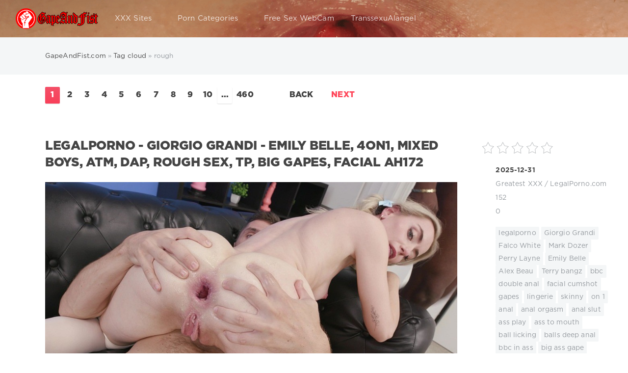

--- FILE ---
content_type: text/html; charset=utf-8
request_url: https://www.gapeandfist.com/tags/rough/
body_size: 18154
content:
<!DOCTYPE html>
<html lang="en">
<head>
     
	
    
    <meta charset="utf-8">
<title>rough &raquo; GapeAndFist.com | Anal Fisting | Anal Prolapse | Anal Gape</title>
<meta name="description" content="LegalPorno - Giorgio Grandi - Emily Belle, 4on1, Mixed Boys, Atm, Dap, Rough Sex, Tp, Big Gapes, Facial Ah172">
<meta name="keywords" content="gapeandfist,GapeAndFist.com, gape and fist">
<meta name="generator" content="DataLife Engine (http://dle-news.ru)">
<link rel="search" type="application/opensearchdescription+xml" href="https://www.gapeandfist.com/index.php?do=opensearch" title="GapeAndFist.com | Anal Fisting | Anal Prolapse | Anal Gape">
<link rel="canonical" href="https://www.gapeandfist.com/tags/rough/">
<link rel="alternate" type="application/rss+xml" title="GapeAndFist.com | Anal Fisting | Anal Prolapse | Anal Gape" href="https://www.gapeandfist.com/rss.xml">
  
	
	<meta name="viewport" content="width=device-width, initial-scale=1.0">
	<meta name="apple-mobile-web-app-capable" content="yes">
	<meta name="apple-mobile-web-app-status-bar-style" content="default">

<meta name="google-site-verification" content="LaU8OSmTiOmj8gGyoYbazK00ntF_1IgIK-k77gAr5V8" />
<meta name="y_key" content="a736e5c0d3d12e2b">
<meta name='yandex-verification' content='71fb1bdd9ff5fcac' />
<meta name="msvalidate.01" content="EEDCA8302008BBC4542C52C802302156" />
<meta name="y_key" content="b2cd33dc6f6e5f56" />
<meta name="clickaine-site-verification" content="c3b5ca830b13006c1c9ad33055620669a0a16bf454aaa889c2e54d92c2e19674e2ebb28174817d1328b56ab86c7a2e2f2b965cc982d421a0a8caee2c3781a02c">
<link rel="shortcut icon" href="/templates/Red/images/favicon.ico">
<link rel="apple-touch-icon" href="/templates/Red/images/touch-icon-iphone.png">
<link rel="apple-touch-icon" sizes="76x76" href="/templates/Red/images/touch-icon-ipad.png">
<link rel="apple-touch-icon" sizes="120x120" href="/templates/Red/images/touch-icon-iphone-retina.png">
<link rel="apple-touch-icon" sizes="152x152" href="/templates/Red/images/touch-icon-ipad-retina.png">
<link rel="preload" href="/templates/Red/fonts/font.css" as="style">
<link rel="preload" href="/templates/Red/fonts/GothaProReg.woff" as="font" type="font/woff2" crossorigin>
<link rel="preload" href="/templates/Red/fonts/GothaProBla.woff" as="font" type="font/woff2" crossorigin>
<link rel="preload" href="/templates/Red/fonts/GothaProBol.woff" as="font" type="font/woff2" crossorigin>
<link href="/templates/Red/fonts/font.css" type="text/css" rel="stylesheet">
<link href="/templates/Red/css/styles.css" type="text/css" rel="stylesheet">
    
</head>
<body>
<div class="page">
		<!-- Search -->
          <form class="droptopbar" id="q_search" method="post">
			<div class="wrp">
				<div class="q_search">
					<input id="story" name="story" placeholder="Search on the site..." type="search">
					<button class="btn btn_border" type="submit" title="Find"><b class="ultrabold">Find</b></button>
				</div>
			</div>
			<input type="hidden" name="do" value="search">
			<input type="hidden" name="subaction" value="search">
		</form>
		<!-- / Search -->
		<!-- Header -->
		<div class="headpic fixed">
			<div class="wrp">
				<header id="header">
					<!-- Logo -->
					<a class="logotype" href="/" title="GapeAndFist.com">
						<span class="logo_icon"><img src="/templates/Red/images/logog.png" width="168" height="42" alt="GapeAndFist.com" title="GapeAndFist.com"/></span>
						<span class="title_hide">GapeAndFist.com</span>
					</a>
					<!-- / Logo -->
					<div class="topbar">
						

<a href="#" id="loginf" class="h_btn login">
	<svg class="icon icon-login"><use xlink:href="#icon-login"></use></svg>
	<span class="title_hide">Login</span>
	<span class="icon_close">
		<i class="mt_1"></i><i class="mt_2"></i>
	</span>
</a>
<form class="droptopbar" id="loginpane" method="post">
	<div class="wrp">
		<ul class="login_form">
			<li class="form-group">
				<label for="login_name">Login:</label>
				<input placeholder="Login:" type="text" name="login_name" id="login_name" class="wide">
			</li>
			<li class="form-group">
				<label for="login_password">Password</label>
				<input placeholder="Password" type="password" name="login_password" id="login_password" class="wide">
			</li>
			<li>
				<button class="btn" onclick="submit();" type="submit" title="Submit">
					<b class="ultrabold">Submit</b>
				</button>
			</li>
		</ul>
		<div class="soc_links">
			
			
			
			
			
			
		</div>
		<input name="login" type="hidden" id="login" value="submit">
		<div class="login_form_links">
			<a href="https://www.gapeandfist.com/index.php?do=register">Registration</a>
			<a href="https://www.gapeandfist.com/index.php?do=lostpassword">Forgot password?</a>
		</div>
	</div>
</form>

						<!-- Search button -->
						<div class="h_btn" id="search" title="Search">
							<svg class="icon icon-search"><use xlink:href="#icon-search"></use></svg>
							<span class="icon_close">
								<i class="mt_1"></i><i class="mt_2"></i>
							</span>
							<span class="title_hide">Search on the site</span>
						</div>
                       
						<!-- / Search button -->
						<!-- Menu -->
						<!-- Menu button -->
						<div class="h_btn" id="mainmenu">
							<span class="menu_toggle">
								<i class="mt_1"></i><i class="mt_2"></i><i class="mt_3"></i>
							</span>
						</div>
						<!-- / Menu button -->
						<nav id="topmenu">
							<ul>
    
    
	<li class="parent"><a href="/lastnews">XXX Sites<svg class="icon icon-arrow_down"><use xlink:href="#icon-arrow_down"></use></svg></a>
		<ul>
<li><a href="https://www.gapeandfist.com/xxxsite/">Greatest XXX <span style="float: right;">41160</span></a>
	<ul><li><a href="https://www.gapeandfist.com/xxxsite/evilangelvideo/">Evil Angel Video <span style="float: right;">997</span></a>
	
	</li><li><a href="https://www.gapeandfist.com/xxxsite/manuelferrara/">ManuelFerrara.com <span style="float: right;">595</span></a>
	
	</li><li><a href="https://www.gapeandfist.com/xxxsite/allanal/">AllAnal.com <span style="float: right;">185</span></a>
	
	</li><li><a href="https://www.gapeandfist.com/xxxsite/kink/">Kink.com <span style="float: right;">683</span></a>
	
	</li><li><a href="https://www.gapeandfist.com/xxxsite/nympho/">Nympho.com <span style="float: right;">134</span></a>
	
	</li><li><a href="https://www.gapeandfist.com/xxxsite/peeonher/">PeeOnHer <span style="float: right;">115</span></a>
	
	</li><li><a href="https://www.gapeandfist.com/xxxsite/analonly/">AnalOnly <span style="float: right;">110</span></a>
	
	</li><li><a href="https://www.gapeandfist.com/xxxsite/boundgangbangs/">BoundGangBangs.com <span style="float: right;">149</span></a>
	
	</li><li><a href="https://www.gapeandfist.com/xxxsite/argentinanaked/">ArgentinaNaked <span style="float: right;">9</span></a>
	
	</li><li><a href="https://www.gapeandfist.com/xxxsite/chaturbatecom/">Chaturbate.com <span style="float: right;">9</span></a>
	
	</li><li><a href="https://www.gapeandfist.com/xxxsite/trueanal/">TrueAnal.com <span style="float: right;">339</span></a>
	
	</li><li><a href="https://www.gapeandfist.com/xxxsite/letsdoeit/">Letsdoeit.com <span style="float: right;">432</span></a>
	
	</li><li><a href="https://www.gapeandfist.com/xxxsite/julesjordancom/">JulesJordan.com <span style="float: right;">2773</span></a>
	
	</li><li><a href="https://www.gapeandfist.com/xxxsite/dirtygardengirl/">DirtyGardenGirl.com <span style="float: right;">126</span></a>
	
	</li><li><a href="https://www.gapeandfist.com/xxxsite/prolapse_party/">ProlapseParty.com <span style="float: right;">127</span></a>
	
	</li><li><a href="https://www.gapeandfist.com/xxxsite/prolapsequeen/">ProlapseQueen.com <span style="float: right;">46</span></a>
	
	</li><li><a href="https://www.gapeandfist.com/xxxsite/piercedaspid/">PiercedAspid.com <span style="float: right;">27</span></a>
	
	</li><li><a href="https://www.gapeandfist.com/xxxsite/bubdzia/">Bubdzia.com <span style="float: right;">17</span></a>
	
	</li><li><a href="https://www.gapeandfist.com/xxxsite/fistertwister/">FisterTwister.com <span style="float: right;">182</span></a>
	
	</li><li><a href="https://www.gapeandfist.com/xxxsite/mikeadriano/">MikeAdriano.com <span style="float: right;">1054</span></a>
	
	</li><li><a href="https://www.gapeandfist.com/xxxsite/lewood/">LeWood.com <span style="float: right;">596</span></a>
	
	</li><li><a href="https://www.gapeandfist.com/xxxsite/analacrobats/">AnalAcrobats.com <span style="float: right;">658</span></a>
	
	</li><li><a href="https://www.gapeandfist.com/xxxsite/swallowed/">Swallowed.com <span style="float: right;">419</span></a>
	
	</li><li><a href="https://www.gapeandfist.com/xxxsite/darkx/">DarkX.com <span style="float: right;">286</span></a>
	
	</li><li><a href="https://www.gapeandfist.com/xxxsite/lesbianx/">LesbianX <span style="float: right;">156</span></a>
	
	</li><li><a href="https://www.gapeandfist.com/xxxsite/holed/">Holed.com <span style="float: right;">163</span></a>
	
	</li><li><a href="https://www.gapeandfist.com/xxxsite/dpfanatics/">DpFanatics <span style="float: right;">411</span></a>
	
	</li><li><a href="https://www.gapeandfist.com/xxxsite/norestfortheass/">NoRestForTheAss <span style="float: right;">61</span></a>
	
	</li><li><a href="https://www.gapeandfist.com/xxxsite/clubgape/">ClubGape <span style="float: right;">20</span></a>
	
	</li><li><a href="https://www.gapeandfist.com/xxxsite/defiled18/">Defiled18 <span style="float: right;">14</span></a>
	
	</li><li><a href="https://www.gapeandfist.com/xxxsite/whiteteensblackcocks/">WhiteTeensBlackCocks <span style="float: right;">2</span></a>
	
	</li><li><a href="https://www.gapeandfist.com/xxxsite/doubleteamedteens/">DoubleTeamedTeens <span style="float: right;">1</span></a>
	
	</li><li><a href="https://www.gapeandfist.com/xxxsite/tryteens/">TryTeens <span style="float: right;">1</span></a>
	
	</li><li><a href="https://www.gapeandfist.com/xxxsite/youngthroats/">YoungThroats <span style="float: right;">1</span></a>
	
	</li><li><a href="https://www.gapeandfist.com/xxxsite/assteenmouth/">AssTeenMouth <span style="float: right;">1</span></a>
	
	</li><li><a href="https://www.gapeandfist.com/xxxsite/teenanalcasting/">TeenAnalCasting <span style="float: right;">29</span></a>
	
	</li><li><a href="https://www.gapeandfist.com/xxxsite/doubleanalaction/">DoubleAnalAction <span style="float: right;">43</span></a>
	
	</li><li><a href="https://www.gapeandfist.com/xxxsite/hotkinkyjo/">HotKinkyJo.xxx <span style="float: right;">112</span></a>
	
	</li><li><a href="https://www.gapeandfist.com/xxxsite/maketeengapecom/">MakeTeenGape.com <span style="float: right;">16</span></a>
	
	</li><li><a href="https://www.gapeandfist.com/xxxsite/buttplays/">ButtPlays.com <span style="float: right;">117</span></a>
	
	</li><li><a href="https://www.gapeandfist.com/xxxsite/analeducator/">AnalEducator.com <span style="float: right;">18</span></a>
	
	</li><li><a href="https://www.gapeandfist.com/xxxsite/tryanalfisting/">TryAnalFisting.com <span style="float: right;">10</span></a>
	
	</li><li><a href="https://www.gapeandfist.com/xxxsite/brutalinvasion/">BrutalInvasion <span style="float: right;">7</span></a>
	
	</li><li><a href="https://www.gapeandfist.com/xxxsite/explosivedildostories/">Explosive Dildo Stories <span style="float: right;">7</span></a>
	
	</li><li><a href="https://www.gapeandfist.com/xxxsite/naughtyalysha/">NaughtyAlysha <span style="float: right;">17</span></a>
	
	</li><li><a href="https://www.gapeandfist.com/xxxsite/angienoir/">AngieNoir <span style="float: right;">11</span></a>
	
	</li><li><a href="https://www.gapeandfist.com/xxxsite/everythingbutt/">EverythingButt <span style="float: right;">268</span></a>
	
	</li><li><a href="https://www.gapeandfist.com/xxxsite/lysxtreme/">LysXtreme <span style="float: right;">31</span></a>
	
	</li><li><a href="https://www.gapeandfist.com/xxxsite/fistflush/">FistFlush <span style="float: right;">79</span></a>
	
	</li><li><a href="https://www.gapeandfist.com/xxxsite/ass_traffic/">AssTraffic <span style="float: right;">220</span></a>
	
	</li><li><a href="https://www.gapeandfist.com/xxxsite/allinternal/">AllInternal <span style="float: right;">271</span></a>
	
	</li><li><a href="https://www.gapeandfist.com/xxxsite/hardcoregangbang/">HardcoreGangbang <span style="float: right;">173</span></a>
	
	</li><li><a href="https://www.gapeandfist.com/xxxsite/tamedteens/">TamedTeens <span style="float: right;">80</span></a>
	
	</li><li><a href="https://www.gapeandfist.com/xxxsite/kinkyniky/">KinkyNiky.xxx <span style="float: right;">20</span></a>
	
	</li><li><a href="https://www.gapeandfist.com/xxxsite/houseoftaboo/">HouseOfTaboo.com <span style="float: right;">341</span></a>
	
	</li><li><a href="https://www.gapeandfist.com/xxxsite/handsonhardcore/">HandsOnHardcore.com <span style="float: right;">7</span></a>
	
	</li><li><a href="https://www.gapeandfist.com/xxxsite/cumforcover/">CumForCover <span style="float: right;">2</span></a>
	
	</li><li><a href="https://www.gapeandfist.com/xxxsite/1byday/">1by-day.com <span style="float: right;">2</span></a>
	
	</li><li><a href="https://www.gapeandfist.com/xxxsite/legalporn/">LegalPorno.com <span style="float: right;">24113</span></a>
	
	</li><li><a href="https://www.gapeandfist.com/xxxsite/givemepink/">GiveMePink <span style="float: right;">12</span></a>
	
	</li><li><a href="https://www.gapeandfist.com/xxxsite/proxypaige/">ProxyPaige.xxx <span style="float: right;">25</span></a>
	
	</li><li><a href="https://www.gapeandfist.com/xxxsite/analcheckup/">AnalCheckup <span style="float: right;">19</span></a>
	
	</li><li><a href="https://www.gapeandfist.com/xxxsite/promecups/">PrimeCups <span style="float: right;">6</span></a>
	
	</li><li><a href="https://www.gapeandfist.com/xxxsite/sindrive/">SinDrive.com <span style="float: right;">8</span></a>
	
	</li><li><a href="https://www.gapeandfist.com/xxxsite/pickupbuster/">Pickup Buster <span style="float: right;">20</span></a>
	
	</li><li><a href="https://www.gapeandfist.com/xxxsite/assphilosophy/">AssPhilosophy <span style="float: right;">25</span></a>
	
	</li><li><a href="https://www.gapeandfist.com/xxxsite/gapeparade/">GapeParade.com <span style="float: right;">28</span></a>
	
	</li><li><a href="https://www.gapeandfist.com/xxxsite/eurogangbangs/">Euro Gang Bangs <span style="float: right;">9</span></a>
	
	</li><li><a href="https://www.gapeandfist.com/xxxsite/hardx/">HardX <span style="float: right;">653</span></a>
	
	</li><li><a href="https://www.gapeandfist.com/xxxsite/spermswap/">SpermSwap <span style="float: right;">20</span></a>
	
	</li><li><a href="https://www.gapeandfist.com/xxxsite/pervcity/">PervCity <span style="float: right;">37</span></a>
	
	</li><li><a href="https://www.gapeandfist.com/xxxsite/milfthing/">MilfThing <span style="float: right;">70</span></a>
	
	</li><li><a href="https://www.gapeandfist.com/xxxsite/isabellaclarkxxx/">IsabellaClarkXXX <span style="float: right;">13</span></a>
	
	</li><li><a href="https://www.gapeandfist.com/xxxsite/hugestraponlesbians/">HugeStraponLesbians.com <span style="float: right;">28</span></a>
	
	</li><li><a href="https://www.gapeandfist.com/xxxsite/brutaldildos/">BrutalDildos.com <span style="float: right;">54</span></a>
	
	</li><li><a href="https://www.gapeandfist.com/xxxsite/brutalfisting/">BrutalFisting.com <span style="float: right;">51</span></a>
	
	</li><li><a href="https://www.gapeandfist.com/xxxsite/roxyraye/">Roxy Raye <span style="float: right;">240</span></a>
	
	</li><li><a href="https://www.gapeandfist.com/xxxsite/latexangel/">LatexAngel.com <span style="float: right;">132</span></a>
	
	</li><li><a href="https://www.gapeandfist.com/xxxsite/analteenangels/">AnalTeenAngels <span style="float: right;">385</span></a>
	
	</li><li><a href="https://www.gapeandfist.com/xxxsite/milkenema/">MilkEnema <span style="float: right;">64</span></a>
	
	</li><li><a href="https://www.gapeandfist.com/xxxsite/firstanalquest/">FirstAnalQuest <span style="float: right;">234</span></a>
	
	</li><li><a href="https://www.gapeandfist.com/xxxsite/assholefever/">AssholeFever <span style="float: right;">484</span></a>
	
	</li><li><a href="https://www.gapeandfist.com/xxxsite/doubleviewcasting/">DoubleViewCasting <span style="float: right;">87</span></a>
	
	</li><li><a href="https://www.gapeandfist.com/xxxsite/dildoandfisting/">DildoAndFisting <span style="float: right;">83</span></a>
	
	</li><li><a href="https://www.gapeandfist.com/xxxsite/gapesinpov/">GapesInPov <span style="float: right;">35</span></a>
	
	</li><li><a href="https://www.gapeandfist.com/xxxsite/madperversions/">MadPerversions <span style="float: right;">32</span></a>
	
	</li><li><a href="https://www.gapeandfist.com/xxxsite/giorgiograndi/">GiorgioGrandi <span style="float: right;">35</span></a>
	
	</li><li><a href="https://www.gapeandfist.com/xxxsite/russianteenobsession/">RussianTeenObsession <span style="float: right;">40</span></a>
	
	</li><li><a href="https://www.gapeandfist.com/xxxsite/teachmefisting/">TeachMeFisting <span style="float: right;">621</span></a>
	
	</li><li><a href="https://www.gapeandfist.com/xxxsite/creampiereality/">CreamPieReality <span style="float: right;">21</span></a>
	
	</li><li><a href="https://www.gapeandfist.com/xxxsite/gapeland/">GapeLand <span style="float: right;">281</span></a>
	
	</li><li><a href="https://www.gapeandfist.com/xxxsite/letsplaylez/">LetsPlayLez.com <span style="float: right;">20</span></a>
	
	</li><li><a href="https://www.gapeandfist.com/xxxsite/analqueenalysa/">AnalQueenAlysa <span style="float: right;">31</span></a>
	
	</li><li><a href="https://www.gapeandfist.com/xxxsite/peepeebabes/">PeePeeBabes <span style="float: right;">41</span></a>
	
	</li><li><a href="https://www.gapeandfist.com/xxxsite/filthyandfisting/">FilthyAndFisting <span style="float: right;">116</span></a>
	
	</li><li><a href="https://www.gapeandfist.com/xxxsite/fistinginaction/">FistingInAction <span style="float: right;">63</span></a>
	
	</li><li><a href="https://www.gapeandfist.com/xxxsite/asstitans/">AssTitans <span style="float: right;">33</span></a>
	
	</li><li><a href="https://www.gapeandfist.com/xxxsite/pussupumpspecial/">MegaPussyLips <span style="float: right;">16</span></a>
	
	</li><li><a href="https://www.gapeandfist.com/xxxsite/clara_g/">Clara-G <span style="float: right;">80</span></a>
	
	</li><li><a href="https://www.gapeandfist.com/xxxsite/russianlikeitbig/">RussiansLikeItBig <span style="float: right;">15</span></a>
	
	</li></ul>
	</li><li><a href="https://www.gapeandfist.com/fullmovies/">Full Movies <span style="float: right;">1770</span></a>
	<ul><li><a href="https://www.gapeandfist.com/fullmovies/evilangel/">EvilAngel <span style="float: right;">1253</span></a>
	
	</li><li><a href="https://www.gapeandfist.com/fullmovies/doghousedigital/">DogHouse <span style="float: right;">5</span></a>
	
	</li><li><a href="https://www.gapeandfist.com/fullmovies/devilsfilm/">DevilsFilm <span style="float: right;">1</span></a>
	
	</li><li><a href="https://www.gapeandfist.com/fullmovies/elegant_angel/">Elegant Angel <span style="float: right;">2</span></a>
	
	</li><li><a href="https://www.gapeandfist.com/fullmovies/pornxn/">PornXN <span style="float: right;">3</span></a>
	
	</li><li><a href="https://www.gapeandfist.com/fullmovies/julesjordan/">Jules Jordan Video <span style="float: right;">273</span></a>
	
	</li><li><a href="https://www.gapeandfist.com/fullmovies/comingsoon/">Coming Soon <span style="float: right;">192</span></a>
	
	</li><li><a href="https://www.gapeandfist.com/fullmovies/sineplex/">Sineplex <span style="float: right;">41</span></a>
	
	</li></ul>
	</li><li><a href="https://www.gapeandfist.com/scenes/">Scenes <span style="float: right;">118</span></a>
	<ul><li><a href="https://www.gapeandfist.com/scenes/pr0lapse/">Prolapse <span style="float: right;">32</span></a>
	
	</li><li><a href="https://www.gapeandfist.com/scenes/enema/">Enema <span style="float: right;">17</span></a>
	
	</li><li><a href="https://www.gapeandfist.com/scenes/gape/">Gape <span style="float: right;">45</span></a>
	
	</li><li><a href="https://www.gapeandfist.com/scenes/fisting/">Fisting <span style="float: right;">20</span></a>
	
	</li></ul>
	</li><li><a href="https://www.gapeandfist.com/promo/">Promo <span style="float: right;">3</span></a>
	
	</li>
</ul>
	</li>
	
	<li class="parent"><a href="/tags/">Porn Categories<svg class="icon icon-arrow_down"><use xlink:href="#icon-arrow_down"></use></svg></a>
		<ul>
			<li><a href="/tags/prolapse">Anal Prolapse</a></li>
			<li><a href="/tags/anal+fisting">Anal Fisting</a></li>
			<li><a href="/tags/gape">Anal Gaping</a></li>
			<li><a href="/tags/enema">Enema</a></li>
			<li><a href="/tags/rosebutt">Rosebutt</a></li>
			<li><a href="/tags/double+anal">Double Anal</a></li>
            <li><a href="/engine/go.php?url=aHR0cHM6Ly93d3cudGhld29uZGVydG95cy5jb20vdHJhY2s6MjItZ2FwZWFuZGZpc3Q%3D" rel="nofollow" >Exclusive Toys</a></li>
		</ul>
	</li>
    
    <li class="parent"><a rel="nofollow" href="https://go.hpyrdr.com/smartpop/7659e248ac6c6760329631cb2b2a36db7a6372d9b0c7bb6f50d933999e97fa57?userId=eb984aba638d2feaabe4486e3d50573ab6f6b8958ab4057322b1d2a3ba333c8f" target="blank">Free Sex WebCam</a>
    </li>  
    <li class="parent"><a rel="nofollow" href="https://www.iyalc.com/transsexualangel/go.php?pr=8&su=1&si=237&ad=212470&pa=index&ar=&buffer=" target="blank">TranssexuAlangel</a>
    </li>    
     
    
	
</ul>
						</nav>
						<a href="#" id="closemenu"><span><svg class="icon icon-cross"><use xlink:href="#icon-cross"></use></svg></span></a>
						<!-- / Menu -->
					</div>
				</header>
				
			</div>
		</div>
		<!-- / Header -->
		<!-- Sorting, Tags, Bread crumbs -->
		<div id="tools">
	<div class="tools">
		<div class="wrp">
			
				<div id="breadcrumbs">
					<svg class="icon icon-sort"><use xlink:href="#icon-sort"></use></svg>
					<div class="speedbar"><div class="over"><span itemscope itemtype="https://schema.org/BreadcrumbList"><span itemprop="itemListElement" itemscope itemtype="https://schema.org/ListItem"><meta itemprop="position" content="1"><a href="https://www.gapeandfist.com/" itemprop="item"><span itemprop="name">GapeAndFist.com</span></a></span> » <span itemprop="itemListElement" itemscope itemtype="https://schema.org/ListItem"><meta itemprop="position" content="2"><a href="https://www.gapeandfist.com/tags/" itemprop="item"><span itemprop="name">Tag cloud</span></a></span> » rough</span></div></div>
				</div>
			
			
		</div>
	</div>
	
</div> 
		<!-- / Sorting, Tags, Bread crumbs -->
		<!-- Content -->
		<div id="content">
			
			
			
			<div id='dle-content'><div class="navigation">
	<div class="wrp">
		<svg class="icon icon-meta_pages"><use xlink:href="#icon-meta_pages"></use></svg>
		<div class="pages ultrabold"><span>1</span> <a href="https://www.gapeandfist.com/tags/rough/page/2/">2</a> <a href="https://www.gapeandfist.com/tags/rough/page/3/">3</a> <a href="https://www.gapeandfist.com/tags/rough/page/4/">4</a> <a href="https://www.gapeandfist.com/tags/rough/page/5/">5</a> <a href="https://www.gapeandfist.com/tags/rough/page/6/">6</a> <a href="https://www.gapeandfist.com/tags/rough/page/7/">7</a> <a href="https://www.gapeandfist.com/tags/rough/page/8/">8</a> <a href="https://www.gapeandfist.com/tags/rough/page/9/">9</a> <a href="https://www.gapeandfist.com/tags/rough/page/10/">10</a> <span class="nav_ext">...</span> <a href="https://www.gapeandfist.com/tags/rough/page/460/">460</a></div>
		<div class="page_next-prev">
			<span class="page_prev" title="Previous Page">
				<span><svg class="icon icon-prev"><use xlink:href="#icon-prev"></use></svg><b class="ultrabold">Back</b></span>
			</span>
			<span class="page_next" title="Next Page">
				<a href="https://www.gapeandfist.com/tags/rough/page/2/"><b class="ultrabold">Next</b><svg class="icon icon-next"><use xlink:href="#icon-next"></use></svg></a>
			</span>
		</div>
	</div>
</div><div class="story shortstory lefticons shadow">
	<div class="wrp">
		<div class="head grid_3_4">
			<div class="title h2 ultrabold" ><a href="https://www.gapeandfist.com/43565-legalporno-giorgio-grandi-emily-belle-4on1-mixed-boys-atm-dap-rough-sex-tp-big-gapes-facial-ah172.html" title="LegalPorno - Giorgio Grandi - Emily Belle, 4on1, Mixed Boys, Atm, Dap, Rough Sex, Tp, Big Gapes, Facial Ah172">LegalPorno - Giorgio Grandi - Emily Belle, 4on1, Mixed Boys, Atm, Dap, Rough Sex, Tp, Big Gapes, Facial Ah172</a></div>
		</div>
		<div class="story_info grid_1_4 ignore-select">
			<div class="storyinfo_link collapsed" aria-expanded="false" data-target="#storyinfo_43565" data-toggle="collapse" role="tree">
				<i class="arrow"></i>
				<svg class="icon icon-meta_date"><use xlink:href="#icon-meta_date"></use></svg>
				<b>2025-12-31</b>
			</div>
			<div id="storyinfo_43565" class="storyinfo collapse">
				<div class="storyinfo_box">
					<div class="rate_stars"><div id='ratig-layer-43565'>
	<div class="rating">
		<ul class="unit-rating">
		<li class="current-rating" style="width:0%;">0</li>
		<li><a href="#" title="Useless" class="r1-unit" onclick="doRate('1', '43565'); return false;">1</a></li>
		<li><a href="#" title="Poor" class="r2-unit" onclick="doRate('2', '43565'); return false;">2</a></li>
		<li><a href="#" title="Fair" class="r3-unit" onclick="doRate('3', '43565'); return false;">3</a></li>
		<li><a href="#" title="Good" class="r4-unit" onclick="doRate('4', '43565'); return false;">4</a></li>
		<li><a href="#" title="Excellent" class="r5-unit" onclick="doRate('5', '43565'); return false;">5</a></li>
		</ul>
	</div>
</div></div>
					<ul class="meta">
						<li class="meta_date">
							<svg class="icon icon-meta_date"><use xlink:href="#icon-meta_date"></use></svg><time class="date" datetime="2025-12-31"><a href="https://www.gapeandfist.com/2025/12/31/" ><b>2025-12-31</b></a></time>
						</li>
						<li class="meta_cat grey">
							<svg class="icon icon-meta_cat"><use xlink:href="#icon-meta_cat"></use></svg><a href="https://www.gapeandfist.com/xxxsite/">Greatest XXX</a> / <a href="https://www.gapeandfist.com/xxxsite/legalporn/">LegalPorno.com</a>
						</li>
						
						<li class="meta_views grey" title="Views: 152">
							<svg class="icon icon-meta_views"><use xlink:href="#icon-meta_views"></use></svg>152
						</li>
						<li class="meta_coms grey" title="Comments: 0">
							<svg class="icon icon-meta_coms"><use xlink:href="#icon-meta_coms"></use></svg><a href="https://www.gapeandfist.com/43565-legalporno-giorgio-grandi-emily-belle-4on1-mixed-boys-atm-dap-rough-sex-tp-big-gapes-facial-ah172.html#comment">0</a>
						</li>
					</ul>
					
					<div class="story_tags">
						<svg class="icon icon-tags"><use xlink:href="#icon-tags"></use></svg>
						<div class="tag_list grey"><span><a href="https://www.gapeandfist.com/tags/legalporno/">legalporno</a>&nbsp;<a href="https://www.gapeandfist.com/tags/Giorgio%20Grandi/">Giorgio Grandi</a>&nbsp;<a href="https://www.gapeandfist.com/tags/Falco%20White/">Falco White</a>&nbsp;<a href="https://www.gapeandfist.com/tags/Mark%20Dozer/">Mark Dozer</a>&nbsp;<a href="https://www.gapeandfist.com/tags/Perry%20Layne/">Perry Layne</a>&nbsp;<a href="https://www.gapeandfist.com/tags/Emily%20Belle/">Emily Belle</a>&nbsp;<a href="https://www.gapeandfist.com/tags/Alex%20Beau/">Alex Beau</a>&nbsp;<a href="https://www.gapeandfist.com/tags/Terry%20bangz/">Terry bangz</a>&nbsp;<a href="https://www.gapeandfist.com/tags/bbc/">bbc</a>&nbsp;<a href="https://www.gapeandfist.com/tags/double%20anal/">double anal</a>&nbsp;<a href="https://www.gapeandfist.com/tags/facial%20cumshot/">facial cumshot</a>&nbsp;<a href="https://www.gapeandfist.com/tags/gapes/">gapes</a>&nbsp;<a href="https://www.gapeandfist.com/tags/lingerie/">lingerie</a>&nbsp;<a href="https://www.gapeandfist.com/tags/skinny/">skinny</a>&nbsp;<a href="https://www.gapeandfist.com/tags/on%201/">on 1</a>&nbsp;<a href="https://www.gapeandfist.com/tags/anal/">anal</a>&nbsp;<a href="https://www.gapeandfist.com/tags/anal%20orgasm/">anal orgasm</a>&nbsp;<a href="https://www.gapeandfist.com/tags/anal%20slut/">anal slut</a>&nbsp;<a href="https://www.gapeandfist.com/tags/ass%20play/">ass play</a>&nbsp;<a href="https://www.gapeandfist.com/tags/ass%20to%20mouth/">ass to mouth</a>&nbsp;<a href="https://www.gapeandfist.com/tags/ball%20licking/">ball licking</a>&nbsp;<a href="https://www.gapeandfist.com/tags/balls%20deep%20anal/">balls deep anal</a>&nbsp;<a href="https://www.gapeandfist.com/tags/bbc%20in%20ass/">bbc in ass</a>&nbsp;<a href="https://www.gapeandfist.com/tags/big%20ass%20gape/">big ass gape</a>&nbsp;<a href="https://www.gapeandfist.com/tags/blowjob/">blowjob</a>&nbsp;<a href="https://www.gapeandfist.com/tags/circular%20anal%20gape/">circular anal gape</a>&nbsp;<a href="https://www.gapeandfist.com/tags/cum%20swallowing/">cum swallowing</a>&nbsp;<a href="https://www.gapeandfist.com/tags/destroyed%20gape/">destroyed gape</a>&nbsp;<a href="https://www.gapeandfist.com/tags/double%20bj/">double bj</a>&nbsp;<a href="https://www.gapeandfist.com/tags/double%20blowjob/">double blowjob</a>&nbsp;<a href="https://www.gapeandfist.com/tags/face%20fucking/">face fucking</a>&nbsp;<a href="https://www.gapeandfist.com/tags/gagging/">gagging</a>&nbsp;<a href="https://www.gapeandfist.com/tags/gangbang/">gangbang</a>&nbsp;<a href="https://www.gapeandfist.com/tags/gape%20farts/">gape farts</a>&nbsp;<a href="https://www.gapeandfist.com/tags/hard%20and%20fast%20fucking/">hard and fast fucking</a>&nbsp;<a href="https://www.gapeandfist.com/tags/interracial/">interracial</a>&nbsp;<a href="https://www.gapeandfist.com/tags/multiple%20orgasms/">multiple orgasms</a>&nbsp;<a href="https://www.gapeandfist.com/tags/perfect%20ass/">perfect ass</a>&nbsp;<a href="https://www.gapeandfist.com/tags/real%20orgasm/">real orgasm</a>&nbsp;<a href="https://www.gapeandfist.com/tags/roleplay/">roleplay</a>&nbsp;<a href="https://www.gapeandfist.com/tags/rough/">rough</a>&nbsp;<a href="https://www.gapeandfist.com/tags/round%20ass/">round ass</a>&nbsp;<a href="https://www.gapeandfist.com/tags/slapping/">slapping</a>&nbsp;<a href="https://www.gapeandfist.com/tags/small%20tits/">small tits</a>&nbsp;<a href="https://www.gapeandfist.com/tags//"></a></span></div>
					</div>
					
				</div>
			</div>
			
		</div>
		<div class="story_cont grid_3_4">
			<div class="story_left_icons">
				<div class="story_icons">
					
					
					<div class="rate">
						
						
					</div>
					
				</div>
			</div>
			<div class="text">
			
			<a href="https://www.gapeandfist.com/43565-legalporno-giorgio-grandi-emily-belle-4on1-mixed-boys-atm-dap-rough-sex-tp-big-gapes-facial-ah172.html">
		<img src="https://legalporn0.com/uploads/posts/2025/legalporn0.com_img_biggiorgio-grandi_1758707823-1.jpg" title="LegalPorno - Giorgio Grandi - Emily Belle, 4on1, Mixed Boys, Atm, Dap, Rough Sex, Tp, Big Gapes, Facial Ah172" alt="LegalPorno - Giorgio Grandi - Emily Belle, 4on1, Mixed Boys, Atm, Dap, Rough Sex, Tp, Big Gapes, Facial Ah172"></a>
               <br>
				<b>LegalPorno - Giorgio Grandi - Emily Belle, 4on1, Mixed Boys, Atm, Dap, Rough Sex, Tp, Big Gapes, Facial Ah172</b><br><br><!--dle_leech_begin--><a href="https://www.gapeandfist.com/index.php?do=go&amp;url=aHR0cHM6Ly9sZWdhbHBvcm5vLmNvbT9hZmY9WU5LRVhLS05SS19nYXBlYW5kZmlzdF9naW9yZ2lvZ3JhbmRpXw%3D%3D" target="_blank"><!--dle_image_begin:https://gapeandfist.com/uploads/thumbs/lp.jpg|--><img src="https://gapeandfist.com/uploads/thumbs/lp.jpg" style="max-width:100%;" alt="LegalPorno - Giorgio Grandi - Emily Belle, 4on1, Mixed Boys, Atm, Dap, Rough Sex, Tp, Big Gapes, Facial Ah172"><!--dle_image_end--></a><!--dle_leech_end-->
				
				<div class="more"><a href="https://www.gapeandfist.com/43565-legalporno-giorgio-grandi-emily-belle-4on1-mixed-boys-atm-dap-rough-sex-tp-big-gapes-facial-ah172.html" title="Read more: LegalPorno - Giorgio Grandi - Emily Belle, 4on1, Mixed Boys, Atm, Dap, Rough Sex, Tp, Big Gapes, Facial Ah172" class="btn"><b class="ultrabold">Read more</b></a></div>
			</div>
		</div>
	</div>
	
</div><div class="story shortstory lefticons shadow">
	<div class="wrp">
		<div class="head grid_3_4">
			<div class="title h2 ultrabold" ><a href="https://www.gapeandfist.com/43569-legalporno-giorgio-grandi-secretary-wet-baby-kxtten-5on1-bbc-atm-balls-deep-dap-no-pussy-rough-sex-wrecked-ass-pee-drink-pee-shower-squirt-drink-cum-in-mouth-swallow-ah169.html" title="LegalPorno - Giorgio Grandi - Secretary Wet, Baby Kxtten, 5on1, Bbc, Atm, Balls Deep, Dap, No Pussy, Rough Sex, Wrecked Ass, Pee Drink, Pee Shower, Squirt Drink, Cum In Mouth, Swallow Ah169">LegalPorno - Giorgio Grandi - Secretary Wet, Baby Kxtten, 5on1, Bbc, Atm, Balls Deep, Dap, No Pussy, Rough Sex, Wrecked Ass, Pee Drink, Pee Shower, Squirt Drink, Cum In Mouth, Swallow Ah169</a></div>
		</div>
		<div class="story_info grid_1_4 ignore-select">
			<div class="storyinfo_link collapsed" aria-expanded="false" data-target="#storyinfo_43569" data-toggle="collapse" role="tree">
				<i class="arrow"></i>
				<svg class="icon icon-meta_date"><use xlink:href="#icon-meta_date"></use></svg>
				<b>2025-12-30</b>
			</div>
			<div id="storyinfo_43569" class="storyinfo collapse">
				<div class="storyinfo_box">
					<div class="rate_stars"><div id='ratig-layer-43569'>
	<div class="rating">
		<ul class="unit-rating">
		<li class="current-rating" style="width:80%;">80</li>
		<li><a href="#" title="Useless" class="r1-unit" onclick="doRate('1', '43569'); return false;">1</a></li>
		<li><a href="#" title="Poor" class="r2-unit" onclick="doRate('2', '43569'); return false;">2</a></li>
		<li><a href="#" title="Fair" class="r3-unit" onclick="doRate('3', '43569'); return false;">3</a></li>
		<li><a href="#" title="Good" class="r4-unit" onclick="doRate('4', '43569'); return false;">4</a></li>
		<li><a href="#" title="Excellent" class="r5-unit" onclick="doRate('5', '43569'); return false;">5</a></li>
		</ul>
	</div>
</div></div>
					<ul class="meta">
						<li class="meta_date">
							<svg class="icon icon-meta_date"><use xlink:href="#icon-meta_date"></use></svg><time class="date" datetime="2025-12-30"><a href="https://www.gapeandfist.com/2025/12/30/" ><b>2025-12-30</b></a></time>
						</li>
						<li class="meta_cat grey">
							<svg class="icon icon-meta_cat"><use xlink:href="#icon-meta_cat"></use></svg><a href="https://www.gapeandfist.com/xxxsite/">Greatest XXX</a> / <a href="https://www.gapeandfist.com/xxxsite/legalporn/">LegalPorno.com</a>
						</li>
						
						<li class="meta_views grey" title="Views: 102">
							<svg class="icon icon-meta_views"><use xlink:href="#icon-meta_views"></use></svg>102
						</li>
						<li class="meta_coms grey" title="Comments: 0">
							<svg class="icon icon-meta_coms"><use xlink:href="#icon-meta_coms"></use></svg><a href="https://www.gapeandfist.com/43569-legalporno-giorgio-grandi-secretary-wet-baby-kxtten-5on1-bbc-atm-balls-deep-dap-no-pussy-rough-sex-wrecked-ass-pee-drink-pee-shower-squirt-drink-cum-in-mouth-swallow-ah169.html#comment">0</a>
						</li>
					</ul>
					
					<div class="story_tags">
						<svg class="icon icon-tags"><use xlink:href="#icon-tags"></use></svg>
						<div class="tag_list grey"><span><a href="https://www.gapeandfist.com/tags/legalporno/">legalporno</a>&nbsp;<a href="https://www.gapeandfist.com/tags/Giorgio%20Grandi/">Giorgio Grandi</a>&nbsp;<a href="https://www.gapeandfist.com/tags/Mike%20Chapman/">Mike Chapman</a>&nbsp;<a href="https://www.gapeandfist.com/tags/Darrell%20Deeps/">Darrell Deeps</a>&nbsp;<a href="https://www.gapeandfist.com/tags/Dylan%20Brown/">Dylan Brown</a>&nbsp;<a href="https://www.gapeandfist.com/tags/LittleMaly/">LittleMaly</a>&nbsp;<a href="https://www.gapeandfist.com/tags/Baby%20Kitten/">Baby Kitten</a>&nbsp;<a href="https://www.gapeandfist.com/tags/Terry%20B/">Terry B</a>&nbsp;<a href="https://www.gapeandfist.com/tags/bbc/">bbc</a>&nbsp;<a href="https://www.gapeandfist.com/tags/double%20anal/">double anal</a>&nbsp;<a href="https://www.gapeandfist.com/tags/gapes/">gapes</a>&nbsp;<a href="https://www.gapeandfist.com/tags/piss/">piss</a>&nbsp;<a href="https://www.gapeandfist.com/tags/piss%20drinking/">piss drinking</a>&nbsp;<a href="https://www.gapeandfist.com/tags/skinny/">skinny</a>&nbsp;<a href="https://www.gapeandfist.com/tags/squirting/">squirting</a>&nbsp;<a href="https://www.gapeandfist.com/tags/pussy/">pussy</a>&nbsp;<a href="https://www.gapeandfist.com/tags/on%201/">on 1</a>&nbsp;<a href="https://www.gapeandfist.com/tags/anal/">anal</a>&nbsp;<a href="https://www.gapeandfist.com/tags/anal%20orgasm/">anal orgasm</a>&nbsp;<a href="https://www.gapeandfist.com/tags/anal%20slut/">anal slut</a>&nbsp;<a href="https://www.gapeandfist.com/tags/ass%20licking/">ass licking</a>&nbsp;<a href="https://www.gapeandfist.com/tags/ass%20to%20mouth/">ass to mouth</a>&nbsp;<a href="https://www.gapeandfist.com/tags/big%20ass%20gape/">big ass gape</a>&nbsp;<a href="https://www.gapeandfist.com/tags/circular%20anal%20gape/">circular anal gape</a>&nbsp;<a href="https://www.gapeandfist.com/tags/cum%20swallowing/">cum swallowing</a>&nbsp;<a href="https://www.gapeandfist.com/tags/deep%20throat/">deep throat</a>&nbsp;<a href="https://www.gapeandfist.com/tags/double%20blowjob/">double blowjob</a>&nbsp;<a href="https://www.gapeandfist.com/tags/drinking%20piss%20from%20a%20glass/">drinking piss from a glass</a>&nbsp;<a href="https://www.gapeandfist.com/tags/face%20fucking/">face fucking</a>&nbsp;<a href="https://www.gapeandfist.com/tags/gagging/">gagging</a>&nbsp;<a href="https://www.gapeandfist.com/tags/gangbang/">gangbang</a>&nbsp;<a href="https://www.gapeandfist.com/tags/hard%20and%20fast%20fucking/">hard and fast fucking</a>&nbsp;<a href="https://www.gapeandfist.com/tags/interracial/">interracial</a>&nbsp;<a href="https://www.gapeandfist.com/tags/licking%20piss%20from%20the%20floor/">licking piss from the floor</a>&nbsp;<a href="https://www.gapeandfist.com/tags/liquid%20squirt/">liquid squirt</a>&nbsp;<a href="https://www.gapeandfist.com/tags/man%20pissing%20on%20girl/">man pissing on girl</a>&nbsp;<a href="https://www.gapeandfist.com/tags/mouthful/">mouthful</a>&nbsp;<a href="https://www.gapeandfist.com/tags/mouthful%20of%20piss/">mouthful of piss</a>&nbsp;<a href="https://www.gapeandfist.com/tags/perfect%20ass/">perfect ass</a>&nbsp;<a href="https://www.gapeandfist.com/tags/piss%20in%20ass/">piss in ass</a>&nbsp;<a href="https://www.gapeandfist.com/tags/pis/">pis</a></span></div>
					</div>
					
				</div>
			</div>
			
		</div>
		<div class="story_cont grid_3_4">
			<div class="story_left_icons">
				<div class="story_icons">
					
					
					<div class="rate">
						
						
					</div>
					
				</div>
			</div>
			<div class="text">
			
			<a href="https://www.gapeandfist.com/43569-legalporno-giorgio-grandi-secretary-wet-baby-kxtten-5on1-bbc-atm-balls-deep-dap-no-pussy-rough-sex-wrecked-ass-pee-drink-pee-shower-squirt-drink-cum-in-mouth-swallow-ah169.html">
		<img src="https://legalporn0.com/uploads/posts/2025/legalporn0.com_img_biggiorgio-grandi_1758707954-1.jpg" title="LegalPorno - Giorgio Grandi - Secretary Wet, Baby Kxtten, 5on1, Bbc, Atm, Balls Deep, Dap, No Pussy, Rough Sex, Wrecked Ass, Pee Drink, Pee Shower, Squirt Drink, Cum In Mouth, Swallow Ah169" alt="LegalPorno - Giorgio Grandi - Secretary Wet, Baby Kxtten, 5on1, Bbc, Atm, Balls Deep, Dap, No Pussy, Rough Sex, Wrecked Ass, Pee Drink, Pee Shower, Squirt Drink, Cum In Mouth, Swallow Ah169"></a>
               <br>
				<b>LegalPorno - Giorgio Grandi - Secretary Wet, Baby Kxtten, 5on1, Bbc, Atm, Balls Deep, Dap, No Pussy, Rough Sex, Wrecked Ass, Pee Drink, Pee Shower, Squirt Drink, Cum In Mouth, Swallow Ah169</b><br><br><!--dle_leech_begin--><a href="https://www.gapeandfist.com/index.php?do=go&amp;url=aHR0cHM6Ly9sZWdhbHBvcm5vLmNvbT9hZmY9WU5LRVhLS05SS19nYXBlYW5kZmlzdF9naW9yZ2lvZ3JhbmRpXw%3D%3D" target="_blank"><!--dle_image_begin:https://gapeandfist.com/uploads/thumbs/lp.jpg|--><img src="https://gapeandfist.com/uploads/thumbs/lp.jpg" style="max-width:100%;" alt="LegalPorno - Giorgio Grandi - Secretary Wet, Baby Kxtten, 5on1, Bbc, Atm, Balls Deep, Dap, No Pussy, Rough Sex, Wrecked Ass, Pee Drink, Pee Shower, Squirt Drink, Cum In Mouth, Swallow Ah169"><!--dle_image_end--></a><!--dle_leech_end-->
				
				<div class="more"><a href="https://www.gapeandfist.com/43569-legalporno-giorgio-grandi-secretary-wet-baby-kxtten-5on1-bbc-atm-balls-deep-dap-no-pussy-rough-sex-wrecked-ass-pee-drink-pee-shower-squirt-drink-cum-in-mouth-swallow-ah169.html" title="Read more: LegalPorno - Giorgio Grandi - Secretary Wet, Baby Kxtten, 5on1, Bbc, Atm, Balls Deep, Dap, No Pussy, Rough Sex, Wrecked Ass, Pee Drink, Pee Shower, Squirt Drink, Cum In Mouth, Swallow Ah169" class="btn"><b class="ultrabold">Read more</b></a></div>
			</div>
		</div>
	</div>
	
</div><div class="story shortstory lefticons shadow">
	<div class="wrp">
		<div class="head grid_3_4">
			<div class="title h2 ultrabold" ><a href="https://www.gapeandfist.com/43575-legalporno-giorgio-grandi-black-toilet-wet-anna-de-ville-5on1-bbc-atm-balls-deep-dap-extreme-deepthroat-manhandle-no-pussy-rough-sex-big-gapes-monster-buttrose-pee-drink-pee-shower-squirt-dr.html" title="LegalPorno - Giorgio Grandi - Black Toilet Wet, Anna De Ville, 5on1, Bbc, Atm, Balls Deep, Dap, Extreme Deepthroat, Manhandle, No Pussy, Rough Sex, Big Gapes, Monster Buttrose, Pee Drink, Pee Shower, Squirt Drink, Swallow Ah164">LegalPorno - Giorgio Grandi - Black Toilet Wet, Anna De Ville, 5on1, Bbc, Atm, Balls Deep, Dap, Extreme Deepthroat, Manhandle, No Pussy, Rough Sex, Big Gapes, Monster Buttrose, Pee Drink, Pee Shower, Squirt Drink, Swallow Ah164</a></div>
		</div>
		<div class="story_info grid_1_4 ignore-select">
			<div class="storyinfo_link collapsed" aria-expanded="false" data-target="#storyinfo_43575" data-toggle="collapse" role="tree">
				<i class="arrow"></i>
				<svg class="icon icon-meta_date"><use xlink:href="#icon-meta_date"></use></svg>
				<b>2025-12-29</b>
			</div>
			<div id="storyinfo_43575" class="storyinfo collapse">
				<div class="storyinfo_box">
					<div class="rate_stars"><div id='ratig-layer-43575'>
	<div class="rating">
		<ul class="unit-rating">
		<li class="current-rating" style="width:100%;">100</li>
		<li><a href="#" title="Useless" class="r1-unit" onclick="doRate('1', '43575'); return false;">1</a></li>
		<li><a href="#" title="Poor" class="r2-unit" onclick="doRate('2', '43575'); return false;">2</a></li>
		<li><a href="#" title="Fair" class="r3-unit" onclick="doRate('3', '43575'); return false;">3</a></li>
		<li><a href="#" title="Good" class="r4-unit" onclick="doRate('4', '43575'); return false;">4</a></li>
		<li><a href="#" title="Excellent" class="r5-unit" onclick="doRate('5', '43575'); return false;">5</a></li>
		</ul>
	</div>
</div></div>
					<ul class="meta">
						<li class="meta_date">
							<svg class="icon icon-meta_date"><use xlink:href="#icon-meta_date"></use></svg><time class="date" datetime="2025-12-29"><a href="https://www.gapeandfist.com/2025/12/29/" ><b>2025-12-29</b></a></time>
						</li>
						<li class="meta_cat grey">
							<svg class="icon icon-meta_cat"><use xlink:href="#icon-meta_cat"></use></svg><a href="https://www.gapeandfist.com/xxxsite/">Greatest XXX</a> / <a href="https://www.gapeandfist.com/xxxsite/legalporn/">LegalPorno.com</a>
						</li>
						
						<li class="meta_views grey" title="Views: 185">
							<svg class="icon icon-meta_views"><use xlink:href="#icon-meta_views"></use></svg>185
						</li>
						<li class="meta_coms grey" title="Comments: 0">
							<svg class="icon icon-meta_coms"><use xlink:href="#icon-meta_coms"></use></svg><a href="https://www.gapeandfist.com/43575-legalporno-giorgio-grandi-black-toilet-wet-anna-de-ville-5on1-bbc-atm-balls-deep-dap-extreme-deepthroat-manhandle-no-pussy-rough-sex-big-gapes-monster-buttrose-pee-drink-pee-shower-squirt-dr.html#comment">0</a>
						</li>
					</ul>
					
					<div class="story_tags">
						<svg class="icon icon-tags"><use xlink:href="#icon-tags"></use></svg>
						<div class="tag_list grey"><span><a href="https://www.gapeandfist.com/tags/legalporno/">legalporno</a>&nbsp;<a href="https://www.gapeandfist.com/tags/Giorgio%20Grandi/">Giorgio Grandi</a>&nbsp;<a href="https://www.gapeandfist.com/tags/Mike%20Chapman/">Mike Chapman</a>&nbsp;<a href="https://www.gapeandfist.com/tags/Anna%20De%20Ville/">Anna De Ville</a>&nbsp;<a href="https://www.gapeandfist.com/tags/Dylan%20Brown/">Dylan Brown</a>&nbsp;<a href="https://www.gapeandfist.com/tags/Freddy%20Gong/">Freddy Gong</a>&nbsp;<a href="https://www.gapeandfist.com/tags/LittleMaly/">LittleMaly</a>&nbsp;<a href="https://www.gapeandfist.com/tags/Terry%20bangz/">Terry bangz</a>&nbsp;<a href="https://www.gapeandfist.com/tags/bbc/">bbc</a>&nbsp;<a href="https://www.gapeandfist.com/tags/double%20anal/">double anal</a>&nbsp;<a href="https://www.gapeandfist.com/tags/gapes/">gapes</a>&nbsp;<a href="https://www.gapeandfist.com/tags/piss/">piss</a>&nbsp;<a href="https://www.gapeandfist.com/tags/piss%20drinking/">piss drinking</a>&nbsp;<a href="https://www.gapeandfist.com/tags/piss%20drinking%20queen/">piss drinking queen</a>&nbsp;<a href="https://www.gapeandfist.com/tags/skinny/">skinny</a>&nbsp;<a href="https://www.gapeandfist.com/tags/squirting/">squirting</a>&nbsp;<a href="https://www.gapeandfist.com/tags/pussy/">pussy</a>&nbsp;<a href="https://www.gapeandfist.com/tags/on%201/">on 1</a>&nbsp;<a href="https://www.gapeandfist.com/tags/anal/">anal</a>&nbsp;<a href="https://www.gapeandfist.com/tags/cum%20swallowing/">cum swallowing</a>&nbsp;<a href="https://www.gapeandfist.com/tags/deep%20throat/">deep throat</a>&nbsp;<a href="https://www.gapeandfist.com/tags/double%20blowjob/">double blowjob</a>&nbsp;<a href="https://www.gapeandfist.com/tags/drinking%20own%20piss/">drinking own piss</a>&nbsp;<a href="https://www.gapeandfist.com/tags/drinking%20own%20squirt/">drinking own squirt</a>&nbsp;<a href="https://www.gapeandfist.com/tags/drinking%20piss%20from%20a%20glass/">drinking piss from a glass</a>&nbsp;<a href="https://www.gapeandfist.com/tags/face%20fucking/">face fucking</a>&nbsp;<a href="https://www.gapeandfist.com/tags/gagging/">gagging</a>&nbsp;<a href="https://www.gapeandfist.com/tags/gangbang/">gangbang</a>&nbsp;<a href="https://www.gapeandfist.com/tags/girl%20pee/">girl pee</a>&nbsp;<a href="https://www.gapeandfist.com/tags/huge%20anal%20gape/">huge anal gape</a>&nbsp;<a href="https://www.gapeandfist.com/tags/interracial/">interracial</a>&nbsp;<a href="https://www.gapeandfist.com/tags/licking%20piss%20from%20the%20floor/">licking piss from the floor</a>&nbsp;<a href="https://www.gapeandfist.com/tags/liquid%20squirt/">liquid squirt</a>&nbsp;<a href="https://www.gapeandfist.com/tags/man%20pissing%20on%20girl/">man pissing on girl</a>&nbsp;<a href="https://www.gapeandfist.com/tags/mouthful/">mouthful</a>&nbsp;<a href="https://www.gapeandfist.com/tags/mouthful%20of%20piss/">mouthful of piss</a>&nbsp;<a href="https://www.gapeandfist.com/tags/piss%20in%20ass/">piss in ass</a>&nbsp;<a href="https://www.gapeandfist.com/tags/piss%20in%20mouth/">piss in mouth</a>&nbsp;<a href="https://www.gapeandfist.com/tags/pornstar/">pornstar</a>&nbsp;<a href="https://www.gapeandfist.com/tags/prolaps/">prolaps</a></span></div>
					</div>
					
				</div>
			</div>
			
		</div>
		<div class="story_cont grid_3_4">
			<div class="story_left_icons">
				<div class="story_icons">
					
					
					<div class="rate">
						
						
					</div>
					
				</div>
			</div>
			<div class="text">
			
			<a href="https://www.gapeandfist.com/43575-legalporno-giorgio-grandi-black-toilet-wet-anna-de-ville-5on1-bbc-atm-balls-deep-dap-extreme-deepthroat-manhandle-no-pussy-rough-sex-big-gapes-monster-buttrose-pee-drink-pee-shower-squirt-dr.html">
		<img src="https://legalporn0.com/uploads/posts/2025/legalporn0.com_img_biggiorgio-grandi_1758299419-1.jpg" title="LegalPorno - Giorgio Grandi - Black Toilet Wet, Anna De Ville, 5on1, Bbc, Atm, Balls Deep, Dap, Extreme Deepthroat, Manhandle, No Pussy, Rough Sex, Big Gapes, Monster Buttrose, Pee Drink, Pee Shower, Squirt Drink, Swallow Ah164" alt="LegalPorno - Giorgio Grandi - Black Toilet Wet, Anna De Ville, 5on1, Bbc, Atm, Balls Deep, Dap, Extreme Deepthroat, Manhandle, No Pussy, Rough Sex, Big Gapes, Monster Buttrose, Pee Drink, Pee Shower, Squirt Drink, Swallow Ah164"></a>
               <br>
				<b>LegalPorno - Giorgio Grandi - Black Toilet Wet, Anna De Ville, 5on1, Bbc, Atm, Balls Deep, Dap, Extreme Deepthroat, Manhandle, No Pussy, Rough Sex, Big Gapes, Monster Buttrose, Pee Drink, Pee Shower, Squirt Drink, Swallow Ah164</b><br><br><!--dle_leech_begin--><a href="https://www.gapeandfist.com/index.php?do=go&amp;url=aHR0cHM6Ly9sZWdhbHBvcm5vLmNvbT9hZmY9WU5LRVhLS05SS19nYXBlYW5kZmlzdF9naW9yZ2lvZ3JhbmRpXw%3D%3D" target="_blank"><!--dle_image_begin:https://gapeandfist.com/uploads/thumbs/lp.jpg|--><img src="https://gapeandfist.com/uploads/thumbs/lp.jpg" style="max-width:100%;" alt="LegalPorno - Giorgio Grandi - Black Toilet Wet, Anna De Ville, 5on1, Bbc, Atm, Balls Deep, Dap, Extreme Deepthroat, Manhandle, No Pussy, Rough Sex, Big Gapes, Monster Buttrose, Pee Drink, Pee Shower, Squirt Drink, Swallow Ah164"><!--dle_image_end--></a><!--dle_leech_end-->
				
				<div class="more"><a href="https://www.gapeandfist.com/43575-legalporno-giorgio-grandi-black-toilet-wet-anna-de-ville-5on1-bbc-atm-balls-deep-dap-extreme-deepthroat-manhandle-no-pussy-rough-sex-big-gapes-monster-buttrose-pee-drink-pee-shower-squirt-dr.html" title="Read more: LegalPorno - Giorgio Grandi - Black Toilet Wet, Anna De Ville, 5on1, Bbc, Atm, Balls Deep, Dap, Extreme Deepthroat, Manhandle, No Pussy, Rough Sex, Big Gapes, Monster Buttrose, Pee Drink, Pee Shower, Squirt Drink, Swallow Ah164" class="btn"><b class="ultrabold">Read more</b></a></div>
			</div>
		</div>
	</div>
	
</div><div class="story shortstory lefticons shadow">
	<div class="wrp">
		<div class="head grid_3_4">
			<div class="title h2 ultrabold" ><a href="https://www.gapeandfist.com/43026-legalporno-siswet-anal-ambassador-studio-ana-is-fisting-my-ass-and-i-squirt-in-her-face.html" title="LegalPorno - Siswet Anal Ambassador Studio - Ana Is Fisting My Ass and I Squirt In Her Face">LegalPorno - Siswet Anal Ambassador Studio - Ana Is Fisting My Ass and I Squirt In Her Face</a></div>
		</div>
		<div class="story_info grid_1_4 ignore-select">
			<div class="storyinfo_link collapsed" aria-expanded="false" data-target="#storyinfo_43026" data-toggle="collapse" role="tree">
				<i class="arrow"></i>
				<svg class="icon icon-meta_date"><use xlink:href="#icon-meta_date"></use></svg>
				<b>2025-12-29</b>
			</div>
			<div id="storyinfo_43026" class="storyinfo collapse">
				<div class="storyinfo_box">
					<div class="rate_stars"><div id='ratig-layer-43026'>
	<div class="rating">
		<ul class="unit-rating">
		<li class="current-rating" style="width:60%;">60</li>
		<li><a href="#" title="Useless" class="r1-unit" onclick="doRate('1', '43026'); return false;">1</a></li>
		<li><a href="#" title="Poor" class="r2-unit" onclick="doRate('2', '43026'); return false;">2</a></li>
		<li><a href="#" title="Fair" class="r3-unit" onclick="doRate('3', '43026'); return false;">3</a></li>
		<li><a href="#" title="Good" class="r4-unit" onclick="doRate('4', '43026'); return false;">4</a></li>
		<li><a href="#" title="Excellent" class="r5-unit" onclick="doRate('5', '43026'); return false;">5</a></li>
		</ul>
	</div>
</div></div>
					<ul class="meta">
						<li class="meta_date">
							<svg class="icon icon-meta_date"><use xlink:href="#icon-meta_date"></use></svg><time class="date" datetime="2025-12-29"><a href="https://www.gapeandfist.com/2025/12/29/" ><b>2025-12-29</b></a></time>
						</li>
						<li class="meta_cat grey">
							<svg class="icon icon-meta_cat"><use xlink:href="#icon-meta_cat"></use></svg><a href="https://www.gapeandfist.com/xxxsite/">Greatest XXX</a> / <a href="https://www.gapeandfist.com/xxxsite/legalporn/">LegalPorno.com</a>
						</li>
						
						<li class="meta_views grey" title="Views: 173">
							<svg class="icon icon-meta_views"><use xlink:href="#icon-meta_views"></use></svg>173
						</li>
						<li class="meta_coms grey" title="Comments: 0">
							<svg class="icon icon-meta_coms"><use xlink:href="#icon-meta_coms"></use></svg><a href="https://www.gapeandfist.com/43026-legalporno-siswet-anal-ambassador-studio-ana-is-fisting-my-ass-and-i-squirt-in-her-face.html#comment">0</a>
						</li>
					</ul>
					
					<div class="story_tags">
						<svg class="icon icon-tags"><use xlink:href="#icon-tags"></use></svg>
						<div class="tag_list grey"><span><a href="https://www.gapeandfist.com/tags/legalporno/">legalporno</a>&nbsp;<a href="https://www.gapeandfist.com/tags/Siswet%20Anal%20Ambassador/">Siswet Anal Ambassador</a>&nbsp;<a href="https://www.gapeandfist.com/tags/Siswet/">Siswet</a>&nbsp;<a href="https://www.gapeandfist.com/tags/Lady%20Ana/">Lady Ana</a>&nbsp;<a href="https://www.gapeandfist.com/tags/Britney%20Dutch/">Britney Dutch</a>&nbsp;<a href="https://www.gapeandfist.com/tags/amateur/">amateur</a>&nbsp;<a href="https://www.gapeandfist.com/tags/anal/">anal</a>&nbsp;<a href="https://www.gapeandfist.com/tags/anal%20orgasm/">anal orgasm</a>&nbsp;<a href="https://www.gapeandfist.com/tags/anal%20queen/">anal queen</a>&nbsp;<a href="https://www.gapeandfist.com/tags/anal%20slut/">anal slut</a>&nbsp;<a href="https://www.gapeandfist.com/tags/anal%20whore/">anal whore</a>&nbsp;<a href="https://www.gapeandfist.com/tags/ass%20fisting/">ass fisting</a>&nbsp;<a href="https://www.gapeandfist.com/tags/average%20anal%20gape/">average anal gape</a>&nbsp;<a href="https://www.gapeandfist.com/tags/destroyed%20gape/">destroyed gape</a>&nbsp;<a href="https://www.gapeandfist.com/tags/loose%20asshole/">loose asshole</a>&nbsp;<a href="https://www.gapeandfist.com/tags/mature%20anal/">mature anal</a>&nbsp;<a href="https://www.gapeandfist.com/tags/new/">new</a>&nbsp;<a href="https://www.gapeandfist.com/tags/only%20women/">only women</a>&nbsp;<a href="https://www.gapeandfist.com/tags/rough/">rough</a>&nbsp;<a href="https://www.gapeandfist.com/tags/straight%20to%20the%20ass/">straight to the ass</a></span></div>
					</div>
					
				</div>
			</div>
			
		</div>
		<div class="story_cont grid_3_4">
			<div class="story_left_icons">
				<div class="story_icons">
					
					
					<div class="rate">
						
						
					</div>
					
				</div>
			</div>
			<div class="text">
			
			<a href="https://www.gapeandfist.com/43026-legalporno-siswet-anal-ambassador-studio-ana-is-fisting-my-ass-and-i-squirt-in-her-face.html">
		<img src="https://legalporn0.com/uploads/posts/2025/legalporn0.com_img_bigsiswet-and-friends_1752587414-1.jpg" title="LegalPorno - Siswet Anal Ambassador Studio - Ana Is Fisting My Ass and I Squirt In Her Face" alt="LegalPorno - Siswet Anal Ambassador Studio - Ana Is Fisting My Ass and I Squirt In Her Face"></a>
               <br>
				<b>LegalPorno - Siswet Anal Ambassador Studio - Ana Is Fisting My Ass and I Squirt In Her Face</b><br><br><!--dle_leech_begin--><a href="https://www.gapeandfist.com/index.php?do=go&amp;url=aHR0cHM6Ly9sZWdhbHBvcm5vLmNvbT9hZmY9WU5LRVhLS05SS19nYXBlYW5kZmlzdF9zaXN3ZXRf" target="_blank"><!--dle_image_begin:https://www.gapeandfist.com/uploads/thumbs/lp.jpg|--><img src="/uploads/thumbs/lp.jpg" style="max-width:100%;" alt="LegalPorno - Siswet Anal Ambassador Studio - Ana Is Fisting My Ass and I Squirt In Her Face"><!--dle_image_end--></a><!--dle_leech_end-->
				
				<div class="more"><a href="https://www.gapeandfist.com/43026-legalporno-siswet-anal-ambassador-studio-ana-is-fisting-my-ass-and-i-squirt-in-her-face.html" title="Read more: LegalPorno - Siswet Anal Ambassador Studio - Ana Is Fisting My Ass and I Squirt In Her Face" class="btn"><b class="ultrabold">Read more</b></a></div>
			</div>
		</div>
	</div>
	
</div><div class="story shortstory lefticons shadow">
	<div class="wrp">
		<div class="head grid_3_4">
			<div class="title h2 ultrabold" ><a href="https://www.gapeandfist.com/43580-legalporno-giorgio-grandi-reload-monsters-of-dap-with-milana-love-no-pussy-balls-deep-anal-almost-all-balls-deep-dap-serious-gape-tap-gio532m.html" title="LegalPorno - Giorgio Grandi - Reload Monsters Of Dap With Milana Love No Pussy / Balls Deep Anal / Almost All Balls Deep Dap / Serious Gape / Tap Gio532m">LegalPorno - Giorgio Grandi - Reload Monsters Of Dap With Milana Love No Pussy / Balls Deep Anal / Almost All Balls Deep Dap / Serious Gape / Tap Gio532m</a></div>
		</div>
		<div class="story_info grid_1_4 ignore-select">
			<div class="storyinfo_link collapsed" aria-expanded="false" data-target="#storyinfo_43580" data-toggle="collapse" role="tree">
				<i class="arrow"></i>
				<svg class="icon icon-meta_date"><use xlink:href="#icon-meta_date"></use></svg>
				<b>2025-12-29</b>
			</div>
			<div id="storyinfo_43580" class="storyinfo collapse">
				<div class="storyinfo_box">
					<div class="rate_stars"><div id='ratig-layer-43580'>
	<div class="rating">
		<ul class="unit-rating">
		<li class="current-rating" style="width:0%;">0</li>
		<li><a href="#" title="Useless" class="r1-unit" onclick="doRate('1', '43580'); return false;">1</a></li>
		<li><a href="#" title="Poor" class="r2-unit" onclick="doRate('2', '43580'); return false;">2</a></li>
		<li><a href="#" title="Fair" class="r3-unit" onclick="doRate('3', '43580'); return false;">3</a></li>
		<li><a href="#" title="Good" class="r4-unit" onclick="doRate('4', '43580'); return false;">4</a></li>
		<li><a href="#" title="Excellent" class="r5-unit" onclick="doRate('5', '43580'); return false;">5</a></li>
		</ul>
	</div>
</div></div>
					<ul class="meta">
						<li class="meta_date">
							<svg class="icon icon-meta_date"><use xlink:href="#icon-meta_date"></use></svg><time class="date" datetime="2025-12-29"><a href="https://www.gapeandfist.com/2025/12/29/" ><b>2025-12-29</b></a></time>
						</li>
						<li class="meta_cat grey">
							<svg class="icon icon-meta_cat"><use xlink:href="#icon-meta_cat"></use></svg><a href="https://www.gapeandfist.com/xxxsite/">Greatest XXX</a> / <a href="https://www.gapeandfist.com/xxxsite/legalporn/">LegalPorno.com</a>
						</li>
						
						<li class="meta_views grey" title="Views: 130">
							<svg class="icon icon-meta_views"><use xlink:href="#icon-meta_views"></use></svg>130
						</li>
						<li class="meta_coms grey" title="Comments: 0">
							<svg class="icon icon-meta_coms"><use xlink:href="#icon-meta_coms"></use></svg><a href="https://www.gapeandfist.com/43580-legalporno-giorgio-grandi-reload-monsters-of-dap-with-milana-love-no-pussy-balls-deep-anal-almost-all-balls-deep-dap-serious-gape-tap-gio532m.html#comment">0</a>
						</li>
					</ul>
					
					<div class="story_tags">
						<svg class="icon icon-tags"><use xlink:href="#icon-tags"></use></svg>
						<div class="tag_list grey"><span><a href="https://www.gapeandfist.com/tags/legalporno/">legalporno</a>&nbsp;<a href="https://www.gapeandfist.com/tags/Giorgio%20Grandi/">Giorgio Grandi</a>&nbsp;<a href="https://www.gapeandfist.com/tags/Neeo/">Neeo</a>&nbsp;<a href="https://www.gapeandfist.com/tags/Thomas%20Lee/">Thomas Lee</a>&nbsp;<a href="https://www.gapeandfist.com/tags/Mark%20Dozer/">Mark Dozer</a>&nbsp;<a href="https://www.gapeandfist.com/tags/Milana%20Love/">Milana Love</a>&nbsp;<a href="https://www.gapeandfist.com/tags/Angelo%20Godshack/">Angelo Godshack</a>&nbsp;<a href="https://www.gapeandfist.com/tags/big%20butt/">big butt</a>&nbsp;<a href="https://www.gapeandfist.com/tags/curvy/">curvy</a>&nbsp;<a href="https://www.gapeandfist.com/tags/facial%20cumshot/">facial cumshot</a>&nbsp;<a href="https://www.gapeandfist.com/tags/lingerie/">lingerie</a>&nbsp;<a href="https://www.gapeandfist.com/tags/triple%20anal/">triple anal</a>&nbsp;<a href="https://www.gapeandfist.com/tags/pussy/">pussy</a>&nbsp;<a href="https://www.gapeandfist.com/tags/on%201/">on 1</a>&nbsp;<a href="https://www.gapeandfist.com/tags/anal/">anal</a>&nbsp;<a href="https://www.gapeandfist.com/tags/ass%20to%20mouth/">ass to mouth</a>&nbsp;<a href="https://www.gapeandfist.com/tags/brunette/">brunette</a>&nbsp;<a href="https://www.gapeandfist.com/tags/cum%20swallowing/">cum swallowing</a>&nbsp;<a href="https://www.gapeandfist.com/tags/deep%20throat/">deep throat</a>&nbsp;<a href="https://www.gapeandfist.com/tags/rough/">rough</a></span></div>
					</div>
					
				</div>
			</div>
			
		</div>
		<div class="story_cont grid_3_4">
			<div class="story_left_icons">
				<div class="story_icons">
					
					
					<div class="rate">
						
						
					</div>
					
				</div>
			</div>
			<div class="text">
			
			<a href="https://www.gapeandfist.com/43580-legalporno-giorgio-grandi-reload-monsters-of-dap-with-milana-love-no-pussy-balls-deep-anal-almost-all-balls-deep-dap-serious-gape-tap-gio532m.html">
		<img src="https://legalporn0.com/uploads/posts/2025/legalporn0.com_img_biggiorgio-grandi_1757105012-1.jpg" title="LegalPorno - Giorgio Grandi - Reload Monsters Of Dap With Milana Love No Pussy / Balls Deep Anal / Almost All Balls Deep Dap / Serious Gape / Tap Gio532m" alt="LegalPorno - Giorgio Grandi - Reload Monsters Of Dap With Milana Love No Pussy / Balls Deep Anal / Almost All Balls Deep Dap / Serious Gape / Tap Gio532m"></a>
               <br>
				<b>LegalPorno - Giorgio Grandi - Reload Monsters Of Dap With Milana Love No Pussy / Balls Deep Anal / Almost All Balls Deep Dap / Serious Gape / Tap Gio532m</b><br><br><!--dle_leech_begin--><a href="https://www.gapeandfist.com/index.php?do=go&amp;url=aHR0cHM6Ly9sZWdhbHBvcm5vLmNvbT9hZmY9WU5LRVhLS05SS19nYXBlYW5kZmlzdF9naW9yZ2lvZ3JhbmRpXw%3D%3D" target="_blank"><!--dle_image_begin:https://gapeandfist.com/uploads/thumbs/lp.jpg|--><img src="https://gapeandfist.com/uploads/thumbs/lp.jpg" style="max-width:100%;" alt="LegalPorno - Giorgio Grandi - Reload Monsters Of Dap With Milana Love No Pussy / Balls Deep Anal / Almost All Balls Deep Dap / Serious Gape / Tap Gio532m"><!--dle_image_end--></a><!--dle_leech_end-->
				
				<div class="more"><a href="https://www.gapeandfist.com/43580-legalporno-giorgio-grandi-reload-monsters-of-dap-with-milana-love-no-pussy-balls-deep-anal-almost-all-balls-deep-dap-serious-gape-tap-gio532m.html" title="Read more: LegalPorno - Giorgio Grandi - Reload Monsters Of Dap With Milana Love No Pussy / Balls Deep Anal / Almost All Balls Deep Dap / Serious Gape / Tap Gio532m" class="btn"><b class="ultrabold">Read more</b></a></div>
			</div>
		</div>
	</div>
	
</div><div class="story shortstory lefticons shadow">
	<div class="wrp">
		<div class="head grid_3_4">
			<div class="title h2 ultrabold" ><a href="https://www.gapeandfist.com/43582-legalporno-giorgio-grandi-behind-the-pissing-scenes-ahb028-mina-k-zlata-shine-more-info-in-description.html" title="LegalPorno - Giorgio Grandi - Behind the Pissing Scenes Ahb028, Mina K, Zlata Shine More Info In Description">LegalPorno - Giorgio Grandi - Behind the Pissing Scenes Ahb028, Mina K, Zlata Shine More Info In Description</a></div>
		</div>
		<div class="story_info grid_1_4 ignore-select">
			<div class="storyinfo_link collapsed" aria-expanded="false" data-target="#storyinfo_43582" data-toggle="collapse" role="tree">
				<i class="arrow"></i>
				<svg class="icon icon-meta_date"><use xlink:href="#icon-meta_date"></use></svg>
				<b>2025-12-28</b>
			</div>
			<div id="storyinfo_43582" class="storyinfo collapse">
				<div class="storyinfo_box">
					<div class="rate_stars"><div id='ratig-layer-43582'>
	<div class="rating">
		<ul class="unit-rating">
		<li class="current-rating" style="width:100%;">100</li>
		<li><a href="#" title="Useless" class="r1-unit" onclick="doRate('1', '43582'); return false;">1</a></li>
		<li><a href="#" title="Poor" class="r2-unit" onclick="doRate('2', '43582'); return false;">2</a></li>
		<li><a href="#" title="Fair" class="r3-unit" onclick="doRate('3', '43582'); return false;">3</a></li>
		<li><a href="#" title="Good" class="r4-unit" onclick="doRate('4', '43582'); return false;">4</a></li>
		<li><a href="#" title="Excellent" class="r5-unit" onclick="doRate('5', '43582'); return false;">5</a></li>
		</ul>
	</div>
</div></div>
					<ul class="meta">
						<li class="meta_date">
							<svg class="icon icon-meta_date"><use xlink:href="#icon-meta_date"></use></svg><time class="date" datetime="2025-12-28"><a href="https://www.gapeandfist.com/2025/12/28/" ><b>2025-12-28</b></a></time>
						</li>
						<li class="meta_cat grey">
							<svg class="icon icon-meta_cat"><use xlink:href="#icon-meta_cat"></use></svg><a href="https://www.gapeandfist.com/xxxsite/">Greatest XXX</a> / <a href="https://www.gapeandfist.com/xxxsite/legalporn/">LegalPorno.com</a>
						</li>
						
						<li class="meta_views grey" title="Views: 113">
							<svg class="icon icon-meta_views"><use xlink:href="#icon-meta_views"></use></svg>113
						</li>
						<li class="meta_coms grey" title="Comments: 0">
							<svg class="icon icon-meta_coms"><use xlink:href="#icon-meta_coms"></use></svg><a href="https://www.gapeandfist.com/43582-legalporno-giorgio-grandi-behind-the-pissing-scenes-ahb028-mina-k-zlata-shine-more-info-in-description.html#comment">0</a>
						</li>
					</ul>
					
					<div class="story_tags">
						<svg class="icon icon-tags"><use xlink:href="#icon-tags"></use></svg>
						<div class="tag_list grey"><span><a href="https://www.gapeandfist.com/tags/legalporno/">legalporno</a>&nbsp;<a href="https://www.gapeandfist.com/tags/Giorgio%20Grandi/">Giorgio Grandi</a>&nbsp;<a href="https://www.gapeandfist.com/tags/Neeo/">Neeo</a>&nbsp;<a href="https://www.gapeandfist.com/tags/Tony%20Brooklyn/">Tony Brooklyn</a>&nbsp;<a href="https://www.gapeandfist.com/tags/Max%20Dior/">Max Dior</a>&nbsp;<a href="https://www.gapeandfist.com/tags/Mina%20K/">Mina K</a>&nbsp;<a href="https://www.gapeandfist.com/tags/Larry%20Steel/">Larry Steel</a>&nbsp;<a href="https://www.gapeandfist.com/tags/Perry%20Layne/">Perry Layne</a>&nbsp;<a href="https://www.gapeandfist.com/tags/Zlata%20Shine/">Zlata Shine</a>&nbsp;<a href="https://www.gapeandfist.com/tags/Deny%20Lou/">Deny Lou</a>&nbsp;<a href="https://www.gapeandfist.com/tags/big%20tits/">big tits</a>&nbsp;<a href="https://www.gapeandfist.com/tags/double%20anal/">double anal</a>&nbsp;<a href="https://www.gapeandfist.com/tags/gapes/">gapes</a>&nbsp;<a href="https://www.gapeandfist.com/tags/piss/">piss</a>&nbsp;<a href="https://www.gapeandfist.com/tags/piss%20drinking/">piss drinking</a>&nbsp;<a href="https://www.gapeandfist.com/tags/skinny/">skinny</a>&nbsp;<a href="https://www.gapeandfist.com/tags/pussy/">pussy</a>&nbsp;<a href="https://www.gapeandfist.com/tags/on%201/">on 1</a>&nbsp;<a href="https://www.gapeandfist.com/tags/anal/">anal</a>&nbsp;<a href="https://www.gapeandfist.com/tags/ass%20licking/">ass licking</a>&nbsp;<a href="https://www.gapeandfist.com/tags/ass%20play/">ass play</a>&nbsp;<a href="https://www.gapeandfist.com/tags/ass%20to%20mouth/">ass to mouth</a>&nbsp;<a href="https://www.gapeandfist.com/tags/behind%20the%20scenes/">behind the scenes</a>&nbsp;<a href="https://www.gapeandfist.com/tags/big%20ass%20gape/">big ass gape</a>&nbsp;<a href="https://www.gapeandfist.com/tags/cum%20swallowing/">cum swallowing</a>&nbsp;<a href="https://www.gapeandfist.com/tags/curvy%20body/">curvy body</a>&nbsp;<a href="https://www.gapeandfist.com/tags/deep%20throat/">deep throat</a>&nbsp;<a href="https://www.gapeandfist.com/tags/double%20bj/">double bj</a>&nbsp;<a href="https://www.gapeandfist.com/tags/double%20blowjob/">double blowjob</a>&nbsp;<a href="https://www.gapeandfist.com/tags/drinking%20piss%20from%20a%20glass/">drinking piss from a glass</a>&nbsp;<a href="https://www.gapeandfist.com/tags/face%20fucking/">face fucking</a>&nbsp;<a href="https://www.gapeandfist.com/tags/fit%20body/">fit body</a>&nbsp;<a href="https://www.gapeandfist.com/tags/gagging/">gagging</a>&nbsp;<a href="https://www.gapeandfist.com/tags/gangbang/">gangbang</a>&nbsp;<a href="https://www.gapeandfist.com/tags/liquid%20squirt/">liquid squirt</a>&nbsp;<a href="https://www.gapeandfist.com/tags/man%20pissing%20on%20girl/">man pissing on girl</a>&nbsp;<a href="https://www.gapeandfist.com/tags/milf/">milf</a>&nbsp;<a href="https://www.gapeandfist.com/tags/mouthful/">mouthful</a>&nbsp;<a href="https://www.gapeandfist.com/tags/mouthful%20of%20piss/">mouthful of piss</a>&nbsp;<a href="https://www.gapeandfist.com/tags/perfect%20ass/">perfect ass</a>&nbsp;<a href="https://www.gapeandfist.com/tags/perfect%20tits/">perfect tits</a>&nbsp;<a href="https://www.gapeandfist.com/tags/piss%20in%20ass/">piss in ass</a>&nbsp;<a href="https://www.gapeandfist.com/tags/piss%20in%20mouth/">piss in mouth</a>&nbsp;<a href="https://www.gapeandfist.com/tags/pornstar/">pornstar</a>&nbsp;<a href="https://www.gapeandfist.com/tags/rea/">rea</a></span></div>
					</div>
					
				</div>
			</div>
			
		</div>
		<div class="story_cont grid_3_4">
			<div class="story_left_icons">
				<div class="story_icons">
					
					
					<div class="rate">
						
						
					</div>
					
				</div>
			</div>
			<div class="text">
			
			<a href="https://www.gapeandfist.com/43582-legalporno-giorgio-grandi-behind-the-pissing-scenes-ahb028-mina-k-zlata-shine-more-info-in-description.html">
		<img src="https://legalporn0.com/uploads/posts/2025/legalporn0.com_img_biggiorgio-grandi_1756849516-1.jpg" title="LegalPorno - Giorgio Grandi - Behind the Pissing Scenes Ahb028, Mina K, Zlata Shine More Info In Description" alt="LegalPorno - Giorgio Grandi - Behind the Pissing Scenes Ahb028, Mina K, Zlata Shine More Info In Description"></a>
               <br>
				<b>LegalPorno - Giorgio Grandi - Behind the Pissing Scenes Ahb028, Mina K, Zlata Shine More Info In Description</b><br><br><!--dle_leech_begin--><a href="https://www.gapeandfist.com/index.php?do=go&amp;url=aHR0cHM6Ly9sZWdhbHBvcm5vLmNvbT9hZmY9WU5LRVhLS05SS19nYXBlYW5kZmlzdF9naW9yZ2lvZ3JhbmRpXw%3D%3D" target="_blank"><!--dle_image_begin:https://gapeandfist.com/uploads/thumbs/lp.jpg|--><img src="https://gapeandfist.com/uploads/thumbs/lp.jpg" style="max-width:100%;" alt="LegalPorno - Giorgio Grandi - Behind the Pissing Scenes Ahb028, Mina K, Zlata Shine More Info In Description"><!--dle_image_end--></a><!--dle_leech_end-->
				
				<div class="more"><a href="https://www.gapeandfist.com/43582-legalporno-giorgio-grandi-behind-the-pissing-scenes-ahb028-mina-k-zlata-shine-more-info-in-description.html" title="Read more: LegalPorno - Giorgio Grandi - Behind the Pissing Scenes Ahb028, Mina K, Zlata Shine More Info In Description" class="btn"><b class="ultrabold">Read more</b></a></div>
			</div>
		</div>
	</div>
	
</div><div class="story shortstory lefticons shadow">
	<div class="wrp">
		<div class="head grid_3_4">
			<div class="title h2 ultrabold" ><a href="https://www.gapeandfist.com/43566-legalporno-giorgio-grandi-piss-festival-wet-emily-belle-4on1-mixed-boys-atm-dap-rough-sex-tp-big-gapes-pee-drink-facial-ah172.html" title="LegalPorno - Giorgio Grandi - Piss Festival Wet, Emily Belle, 4on1, Mixed Boys, Atm, Dap, Rough Sex, Tp, Big Gapes, Pee Drink, Facial Ah172">LegalPorno - Giorgio Grandi - Piss Festival Wet, Emily Belle, 4on1, Mixed Boys, Atm, Dap, Rough Sex, Tp, Big Gapes, Pee Drink, Facial Ah172</a></div>
		</div>
		<div class="story_info grid_1_4 ignore-select">
			<div class="storyinfo_link collapsed" aria-expanded="false" data-target="#storyinfo_43566" data-toggle="collapse" role="tree">
				<i class="arrow"></i>
				<svg class="icon icon-meta_date"><use xlink:href="#icon-meta_date"></use></svg>
				<b>2025-12-27</b>
			</div>
			<div id="storyinfo_43566" class="storyinfo collapse">
				<div class="storyinfo_box">
					<div class="rate_stars"><div id='ratig-layer-43566'>
	<div class="rating">
		<ul class="unit-rating">
		<li class="current-rating" style="width:80%;">80</li>
		<li><a href="#" title="Useless" class="r1-unit" onclick="doRate('1', '43566'); return false;">1</a></li>
		<li><a href="#" title="Poor" class="r2-unit" onclick="doRate('2', '43566'); return false;">2</a></li>
		<li><a href="#" title="Fair" class="r3-unit" onclick="doRate('3', '43566'); return false;">3</a></li>
		<li><a href="#" title="Good" class="r4-unit" onclick="doRate('4', '43566'); return false;">4</a></li>
		<li><a href="#" title="Excellent" class="r5-unit" onclick="doRate('5', '43566'); return false;">5</a></li>
		</ul>
	</div>
</div></div>
					<ul class="meta">
						<li class="meta_date">
							<svg class="icon icon-meta_date"><use xlink:href="#icon-meta_date"></use></svg><time class="date" datetime="2025-12-27"><a href="https://www.gapeandfist.com/2025/12/27/" ><b>2025-12-27</b></a></time>
						</li>
						<li class="meta_cat grey">
							<svg class="icon icon-meta_cat"><use xlink:href="#icon-meta_cat"></use></svg><a href="https://www.gapeandfist.com/xxxsite/">Greatest XXX</a> / <a href="https://www.gapeandfist.com/xxxsite/legalporn/">LegalPorno.com</a>
						</li>
						
						<li class="meta_views grey" title="Views: 145">
							<svg class="icon icon-meta_views"><use xlink:href="#icon-meta_views"></use></svg>145
						</li>
						<li class="meta_coms grey" title="Comments: 0">
							<svg class="icon icon-meta_coms"><use xlink:href="#icon-meta_coms"></use></svg><a href="https://www.gapeandfist.com/43566-legalporno-giorgio-grandi-piss-festival-wet-emily-belle-4on1-mixed-boys-atm-dap-rough-sex-tp-big-gapes-pee-drink-facial-ah172.html#comment">0</a>
						</li>
					</ul>
					
					<div class="story_tags">
						<svg class="icon icon-tags"><use xlink:href="#icon-tags"></use></svg>
						<div class="tag_list grey"><span><a href="https://www.gapeandfist.com/tags/legalporno/">legalporno</a>&nbsp;<a href="https://www.gapeandfist.com/tags/Giorgio%20Grandi/">Giorgio Grandi</a>&nbsp;<a href="https://www.gapeandfist.com/tags/Falco%20White/">Falco White</a>&nbsp;<a href="https://www.gapeandfist.com/tags/Mark%20Dozer/">Mark Dozer</a>&nbsp;<a href="https://www.gapeandfist.com/tags/Perry%20Layne/">Perry Layne</a>&nbsp;<a href="https://www.gapeandfist.com/tags/Emily%20Belle/">Emily Belle</a>&nbsp;<a href="https://www.gapeandfist.com/tags/Alex%20Beau/">Alex Beau</a>&nbsp;<a href="https://www.gapeandfist.com/tags/Terry%20bangz/">Terry bangz</a>&nbsp;<a href="https://www.gapeandfist.com/tags/bbc/">bbc</a>&nbsp;<a href="https://www.gapeandfist.com/tags/double%20anal/">double anal</a>&nbsp;<a href="https://www.gapeandfist.com/tags/facial%20cumshot/">facial cumshot</a>&nbsp;<a href="https://www.gapeandfist.com/tags/gapes/">gapes</a>&nbsp;<a href="https://www.gapeandfist.com/tags/lingerie/">lingerie</a>&nbsp;<a href="https://www.gapeandfist.com/tags/piss/">piss</a>&nbsp;<a href="https://www.gapeandfist.com/tags/piss%20drinking/">piss drinking</a>&nbsp;<a href="https://www.gapeandfist.com/tags/skinny/">skinny</a>&nbsp;<a href="https://www.gapeandfist.com/tags/on%201/">on 1</a>&nbsp;<a href="https://www.gapeandfist.com/tags/anal/">anal</a>&nbsp;<a href="https://www.gapeandfist.com/tags/ass%20play/">ass play</a>&nbsp;<a href="https://www.gapeandfist.com/tags/ass%20to%20mouth/">ass to mouth</a>&nbsp;<a href="https://www.gapeandfist.com/tags/balls%20deep%20anal/">balls deep anal</a>&nbsp;<a href="https://www.gapeandfist.com/tags/big%20ass%20gape/">big ass gape</a>&nbsp;<a href="https://www.gapeandfist.com/tags/blowjob/">blowjob</a>&nbsp;<a href="https://www.gapeandfist.com/tags/circular%20anal%20gape/">circular anal gape</a>&nbsp;<a href="https://www.gapeandfist.com/tags/cum%20swallowing/">cum swallowing</a>&nbsp;<a href="https://www.gapeandfist.com/tags/double%20bj/">double bj</a>&nbsp;<a href="https://www.gapeandfist.com/tags/double%20blowjob/">double blowjob</a>&nbsp;<a href="https://www.gapeandfist.com/tags/drinking%20piss%20from%20a%20glass/">drinking piss from a glass</a>&nbsp;<a href="https://www.gapeandfist.com/tags/face%20fucking/">face fucking</a>&nbsp;<a href="https://www.gapeandfist.com/tags/gagging/">gagging</a>&nbsp;<a href="https://www.gapeandfist.com/tags/gangbang/">gangbang</a>&nbsp;<a href="https://www.gapeandfist.com/tags/hard%20and%20fast%20fucking/">hard and fast fucking</a>&nbsp;<a href="https://www.gapeandfist.com/tags/interracial/">interracial</a>&nbsp;<a href="https://www.gapeandfist.com/tags/man%20pissing%20on%20girl/">man pissing on girl</a>&nbsp;<a href="https://www.gapeandfist.com/tags/mouthful%20of%20piss/">mouthful of piss</a>&nbsp;<a href="https://www.gapeandfist.com/tags/perfect%20ass/">perfect ass</a>&nbsp;<a href="https://www.gapeandfist.com/tags/piss%20in%20ass/">piss in ass</a>&nbsp;<a href="https://www.gapeandfist.com/tags/piss%20in%20mouth/">piss in mouth</a>&nbsp;<a href="https://www.gapeandfist.com/tags/roleplay/">roleplay</a>&nbsp;<a href="https://www.gapeandfist.com/tags/rough/">rough</a>&nbsp;<a href="https://www.gapeandfist.com/tags/round%20ass/">round ass</a>&nbsp;<a href="https://www.gapeandfist.com/tags/slapping/">slapping</a>&nbsp;<a href="https://www.gapeandfist.com/tags/sma/">sma</a></span></div>
					</div>
					
				</div>
			</div>
			
		</div>
		<div class="story_cont grid_3_4">
			<div class="story_left_icons">
				<div class="story_icons">
					
					
					<div class="rate">
						
						
					</div>
					
				</div>
			</div>
			<div class="text">
			
			<a href="https://www.gapeandfist.com/43566-legalporno-giorgio-grandi-piss-festival-wet-emily-belle-4on1-mixed-boys-atm-dap-rough-sex-tp-big-gapes-pee-drink-facial-ah172.html">
		<img src="https://legalporn0.com/uploads/posts/2025/legalporn0.com_img_biggiorgio-grandi_1758707817-1.jpg" title="LegalPorno - Giorgio Grandi - Piss Festival Wet, Emily Belle, 4on1, Mixed Boys, Atm, Dap, Rough Sex, Tp, Big Gapes, Pee Drink, Facial Ah172" alt="LegalPorno - Giorgio Grandi - Piss Festival Wet, Emily Belle, 4on1, Mixed Boys, Atm, Dap, Rough Sex, Tp, Big Gapes, Pee Drink, Facial Ah172"></a>
               <br>
				<b>LegalPorno - Giorgio Grandi - Piss Festival Wet, Emily Belle, 4on1, Mixed Boys, Atm, Dap, Rough Sex, Tp, Big Gapes, Pee Drink, Facial Ah172</b><br><br><!--dle_leech_begin--><a href="https://www.gapeandfist.com/index.php?do=go&amp;url=aHR0cHM6Ly9sZWdhbHBvcm5vLmNvbT9hZmY9WU5LRVhLS05SS19nYXBlYW5kZmlzdF9naW9yZ2lvZ3JhbmRpXw%3D%3D" target="_blank"><!--dle_image_begin:https://gapeandfist.com/uploads/thumbs/lp.jpg|--><img src="https://gapeandfist.com/uploads/thumbs/lp.jpg" style="max-width:100%;" alt="LegalPorno - Giorgio Grandi - Piss Festival Wet, Emily Belle, 4on1, Mixed Boys, Atm, Dap, Rough Sex, Tp, Big Gapes, Pee Drink, Facial Ah172"><!--dle_image_end--></a><!--dle_leech_end-->
				
				<div class="more"><a href="https://www.gapeandfist.com/43566-legalporno-giorgio-grandi-piss-festival-wet-emily-belle-4on1-mixed-boys-atm-dap-rough-sex-tp-big-gapes-pee-drink-facial-ah172.html" title="Read more: LegalPorno - Giorgio Grandi - Piss Festival Wet, Emily Belle, 4on1, Mixed Boys, Atm, Dap, Rough Sex, Tp, Big Gapes, Pee Drink, Facial Ah172" class="btn"><b class="ultrabold">Read more</b></a></div>
			</div>
		</div>
	</div>
	
</div><div class="story shortstory lefticons shadow">
	<div class="wrp">
		<div class="head grid_3_4">
			<div class="title h2 ultrabold" ><a href="https://www.gapeandfist.com/43573-legalporno-giorgio-grandi-backstage-went-wrong-no-cuts-or-so-emily-pink-5on1-anal-fisting-balls-deep-dap-deepthroat-manhandle-rough-sex-tap-big-gapes-buttrose-pee-drink-shower-squirt-cum-in-.html" title="LegalPorno - Giorgio Grandi - Backstage Went Wrong (no Cuts or So), Emily Pink, 5on1, Anal Fisting, Balls Deep, Dap, Deepthroat, Manhandle, Rough Sex, Tap, Big Gapes, Buttrose, Pee Drink/shower, Squirt, Cum In Mouth, Swallow Ah153">LegalPorno - Giorgio Grandi - Backstage Went Wrong (no Cuts or So), Emily Pink, 5on1, Anal Fisting, Balls Deep, Dap, Deepthroat, Manhandle, Rough Sex, Tap, Big Gapes, Buttrose, Pee Drink/shower, Squirt, Cum In Mouth, Swallow Ah153</a></div>
		</div>
		<div class="story_info grid_1_4 ignore-select">
			<div class="storyinfo_link collapsed" aria-expanded="false" data-target="#storyinfo_43573" data-toggle="collapse" role="tree">
				<i class="arrow"></i>
				<svg class="icon icon-meta_date"><use xlink:href="#icon-meta_date"></use></svg>
				<b>2025-12-27</b>
			</div>
			<div id="storyinfo_43573" class="storyinfo collapse">
				<div class="storyinfo_box">
					<div class="rate_stars"><div id='ratig-layer-43573'>
	<div class="rating">
		<ul class="unit-rating">
		<li class="current-rating" style="width:80%;">80</li>
		<li><a href="#" title="Useless" class="r1-unit" onclick="doRate('1', '43573'); return false;">1</a></li>
		<li><a href="#" title="Poor" class="r2-unit" onclick="doRate('2', '43573'); return false;">2</a></li>
		<li><a href="#" title="Fair" class="r3-unit" onclick="doRate('3', '43573'); return false;">3</a></li>
		<li><a href="#" title="Good" class="r4-unit" onclick="doRate('4', '43573'); return false;">4</a></li>
		<li><a href="#" title="Excellent" class="r5-unit" onclick="doRate('5', '43573'); return false;">5</a></li>
		</ul>
	</div>
</div></div>
					<ul class="meta">
						<li class="meta_date">
							<svg class="icon icon-meta_date"><use xlink:href="#icon-meta_date"></use></svg><time class="date" datetime="2025-12-27"><a href="https://www.gapeandfist.com/2025/12/27/" ><b>2025-12-27</b></a></time>
						</li>
						<li class="meta_cat grey">
							<svg class="icon icon-meta_cat"><use xlink:href="#icon-meta_cat"></use></svg><a href="https://www.gapeandfist.com/xxxsite/">Greatest XXX</a> / <a href="https://www.gapeandfist.com/xxxsite/legalporn/">LegalPorno.com</a>
						</li>
						
						<li class="meta_views grey" title="Views: 123">
							<svg class="icon icon-meta_views"><use xlink:href="#icon-meta_views"></use></svg>123
						</li>
						<li class="meta_coms grey" title="Comments: 0">
							<svg class="icon icon-meta_coms"><use xlink:href="#icon-meta_coms"></use></svg><a href="https://www.gapeandfist.com/43573-legalporno-giorgio-grandi-backstage-went-wrong-no-cuts-or-so-emily-pink-5on1-anal-fisting-balls-deep-dap-deepthroat-manhandle-rough-sex-tap-big-gapes-buttrose-pee-drink-shower-squirt-cum-in-.html#comment">0</a>
						</li>
					</ul>
					
					<div class="story_tags">
						<svg class="icon icon-tags"><use xlink:href="#icon-tags"></use></svg>
						<div class="tag_list grey"><span><a href="https://www.gapeandfist.com/tags/legalporno/">legalporno</a>&nbsp;<a href="https://www.gapeandfist.com/tags/Giorgio%20Grandi/">Giorgio Grandi</a>&nbsp;<a href="https://www.gapeandfist.com/tags/Mike%20Chapman/">Mike Chapman</a>&nbsp;<a href="https://www.gapeandfist.com/tags/Max%20Dior/">Max Dior</a>&nbsp;<a href="https://www.gapeandfist.com/tags/Emily%20Pink/">Emily Pink</a>&nbsp;<a href="https://www.gapeandfist.com/tags/Perry%20Layne/">Perry Layne</a>&nbsp;<a href="https://www.gapeandfist.com/tags/Alexander%20TdA/">Alexander TdA</a>&nbsp;<a href="https://www.gapeandfist.com/tags/LittleMaly/">LittleMaly</a>&nbsp;<a href="https://www.gapeandfist.com/tags/bbc/">bbc</a>&nbsp;<a href="https://www.gapeandfist.com/tags/double%20anal/">double anal</a>&nbsp;<a href="https://www.gapeandfist.com/tags/fisting/">fisting</a>&nbsp;<a href="https://www.gapeandfist.com/tags/gapes/">gapes</a>&nbsp;<a href="https://www.gapeandfist.com/tags/piss/">piss</a>&nbsp;<a href="https://www.gapeandfist.com/tags/piss%20drinking/">piss drinking</a>&nbsp;<a href="https://www.gapeandfist.com/tags/skinny/">skinny</a>&nbsp;<a href="https://www.gapeandfist.com/tags/squirting/">squirting</a>&nbsp;<a href="https://www.gapeandfist.com/tags/pussy/">pussy</a>&nbsp;<a href="https://www.gapeandfist.com/tags/on%201/">on 1</a>&nbsp;<a href="https://www.gapeandfist.com/tags/anal/">anal</a>&nbsp;<a href="https://www.gapeandfist.com/tags/ass%20fisting/">ass fisting</a>&nbsp;<a href="https://www.gapeandfist.com/tags/ass%20play/">ass play</a>&nbsp;<a href="https://www.gapeandfist.com/tags/ass%20to%20mouth/">ass to mouth</a>&nbsp;<a href="https://www.gapeandfist.com/tags/big%20ass%20gape/">big ass gape</a>&nbsp;<a href="https://www.gapeandfist.com/tags/circular%20anal%20gape/">circular anal gape</a>&nbsp;<a href="https://www.gapeandfist.com/tags/cum%20swallowing/">cum swallowing</a>&nbsp;<a href="https://www.gapeandfist.com/tags/deep%20throat/">deep throat</a>&nbsp;<a href="https://www.gapeandfist.com/tags/double%20bj/">double bj</a>&nbsp;<a href="https://www.gapeandfist.com/tags/double%20blowjob/">double blowjob</a>&nbsp;<a href="https://www.gapeandfist.com/tags/drinking%20piss%20from%20a%20glass/">drinking piss from a glass</a>&nbsp;<a href="https://www.gapeandfist.com/tags/face%20fucking/">face fucking</a>&nbsp;<a href="https://www.gapeandfist.com/tags/gagging/">gagging</a>&nbsp;<a href="https://www.gapeandfist.com/tags/hard%20and%20fast%20fucking/">hard and fast fucking</a>&nbsp;<a href="https://www.gapeandfist.com/tags/interracial/">interracial</a>&nbsp;<a href="https://www.gapeandfist.com/tags/liquid%20squirt/">liquid squirt</a>&nbsp;<a href="https://www.gapeandfist.com/tags/man%20pissing%20on%20girl/">man pissing on girl</a>&nbsp;<a href="https://www.gapeandfist.com/tags/mouthful/">mouthful</a>&nbsp;<a href="https://www.gapeandfist.com/tags/mouthful%20of%20piss/">mouthful of piss</a>&nbsp;<a href="https://www.gapeandfist.com/tags/perfect%20ass/">perfect ass</a>&nbsp;<a href="https://www.gapeandfist.com/tags/perfect%20tits/">perfect tits</a>&nbsp;<a href="https://www.gapeandfist.com/tags/piss%20in%20ass/">piss in ass</a>&nbsp;<a href="https://www.gapeandfist.com/tags/piss%20in%20mouth/">piss in mouth</a>&nbsp;<a href="https://www.gapeandfist.com/tags/pornstar/">pornstar</a></span></div>
					</div>
					
				</div>
			</div>
			
		</div>
		<div class="story_cont grid_3_4">
			<div class="story_left_icons">
				<div class="story_icons">
					
					
					<div class="rate">
						
						
					</div>
					
				</div>
			</div>
			<div class="text">
			
			<a href="https://www.gapeandfist.com/43573-legalporno-giorgio-grandi-backstage-went-wrong-no-cuts-or-so-emily-pink-5on1-anal-fisting-balls-deep-dap-deepthroat-manhandle-rough-sex-tap-big-gapes-buttrose-pee-drink-shower-squirt-cum-in-.html">
		<img src="https://legalporn0.com/uploads/posts/2025/legalporn0.com_img_biggiorgio-grandi_1758298778-1.jpg" title="LegalPorno - Giorgio Grandi - Backstage Went Wrong (no Cuts or So), Emily Pink, 5on1, Anal Fisting, Balls Deep, Dap, Deepthroat, Manhandle, Rough Sex, Tap, Big Gapes, Buttrose, Pee Drink/shower, Squirt, Cum In Mouth, Swallow Ah153" alt="LegalPorno - Giorgio Grandi - Backstage Went Wrong (no Cuts or So), Emily Pink, 5on1, Anal Fisting, Balls Deep, Dap, Deepthroat, Manhandle, Rough Sex, Tap, Big Gapes, Buttrose, Pee Drink/shower, Squirt, Cum In Mouth, Swallow Ah153"></a>
               <br>
				<b>LegalPorno - Giorgio Grandi - Backstage Went Wrong (no Cuts or So), Emily Pink, 5on1, Anal Fisting, Balls Deep, Dap, Deepthroat, Manhandle, Rough Sex, Tap, Big Gapes, Buttrose, Pee Drink/shower, Squirt, Cum In Mouth, Swallow Ah153</b><br><br><!--dle_leech_begin--><a href="https://www.gapeandfist.com/index.php?do=go&amp;url=aHR0cHM6Ly9sZWdhbHBvcm5vLmNvbT9hZmY9WU5LRVhLS05SS19nYXBlYW5kZmlzdF9naW9yZ2lvZ3JhbmRpXw%3D%3D" target="_blank"><!--dle_image_begin:https://gapeandfist.com/uploads/thumbs/lp.jpg|--><img src="https://gapeandfist.com/uploads/thumbs/lp.jpg" style="max-width:100%;" alt="LegalPorno - Giorgio Grandi - Backstage Went Wrong (no Cuts or So), Emily Pink, 5on1, Anal Fisting, Balls Deep, Dap, Deepthroat, Manhandle, Rough Sex, Tap, Big Gapes, Buttrose, Pee Drink/shower, Squirt, Cum In Mouth, Swallow Ah153"><!--dle_image_end--></a><!--dle_leech_end-->
				
				<div class="more"><a href="https://www.gapeandfist.com/43573-legalporno-giorgio-grandi-backstage-went-wrong-no-cuts-or-so-emily-pink-5on1-anal-fisting-balls-deep-dap-deepthroat-manhandle-rough-sex-tap-big-gapes-buttrose-pee-drink-shower-squirt-cum-in-.html" title="Read more: LegalPorno - Giorgio Grandi - Backstage Went Wrong (no Cuts or So), Emily Pink, 5on1, Anal Fisting, Balls Deep, Dap, Deepthroat, Manhandle, Rough Sex, Tap, Big Gapes, Buttrose, Pee Drink/shower, Squirt, Cum In Mouth, Swallow Ah153" class="btn"><b class="ultrabold">Read more</b></a></div>
			</div>
		</div>
	</div>
	
</div><div class="story shortstory lefticons shadow">
	<div class="wrp">
		<div class="head grid_3_4">
			<div class="title h2 ultrabold" ><a href="https://www.gapeandfist.com/43562-legalporno-giorgio-grandi-reload-blackbuster-charlotte-sartre-vs-mike-balls-deep-anal-domination-gagging-gapes-swallow-gio1079m.html" title="LegalPorno - Giorgio Grandi - Reload Blackbuster Charlotte Sartre Vs Mike, Balls Deep Anal, Domination, Gagging, Gapes, Swallow Gio1079m">LegalPorno - Giorgio Grandi - Reload Blackbuster Charlotte Sartre Vs Mike, Balls Deep Anal, Domination, Gagging, Gapes, Swallow Gio1079m</a></div>
		</div>
		<div class="story_info grid_1_4 ignore-select">
			<div class="storyinfo_link collapsed" aria-expanded="false" data-target="#storyinfo_43562" data-toggle="collapse" role="tree">
				<i class="arrow"></i>
				<svg class="icon icon-meta_date"><use xlink:href="#icon-meta_date"></use></svg>
				<b>2025-12-26</b>
			</div>
			<div id="storyinfo_43562" class="storyinfo collapse">
				<div class="storyinfo_box">
					<div class="rate_stars"><div id='ratig-layer-43562'>
	<div class="rating">
		<ul class="unit-rating">
		<li class="current-rating" style="width:100%;">100</li>
		<li><a href="#" title="Useless" class="r1-unit" onclick="doRate('1', '43562'); return false;">1</a></li>
		<li><a href="#" title="Poor" class="r2-unit" onclick="doRate('2', '43562'); return false;">2</a></li>
		<li><a href="#" title="Fair" class="r3-unit" onclick="doRate('3', '43562'); return false;">3</a></li>
		<li><a href="#" title="Good" class="r4-unit" onclick="doRate('4', '43562'); return false;">4</a></li>
		<li><a href="#" title="Excellent" class="r5-unit" onclick="doRate('5', '43562'); return false;">5</a></li>
		</ul>
	</div>
</div></div>
					<ul class="meta">
						<li class="meta_date">
							<svg class="icon icon-meta_date"><use xlink:href="#icon-meta_date"></use></svg><time class="date" datetime="2025-12-26"><a href="https://www.gapeandfist.com/2025/12/26/" ><b>2025-12-26</b></a></time>
						</li>
						<li class="meta_cat grey">
							<svg class="icon icon-meta_cat"><use xlink:href="#icon-meta_cat"></use></svg><a href="https://www.gapeandfist.com/xxxsite/">Greatest XXX</a> / <a href="https://www.gapeandfist.com/xxxsite/legalporn/">LegalPorno.com</a>
						</li>
						
						<li class="meta_views grey" title="Views: 159">
							<svg class="icon icon-meta_views"><use xlink:href="#icon-meta_views"></use></svg>159
						</li>
						<li class="meta_coms grey" title="Comments: 0">
							<svg class="icon icon-meta_coms"><use xlink:href="#icon-meta_coms"></use></svg><a href="https://www.gapeandfist.com/43562-legalporno-giorgio-grandi-reload-blackbuster-charlotte-sartre-vs-mike-balls-deep-anal-domination-gagging-gapes-swallow-gio1079m.html#comment">0</a>
						</li>
					</ul>
					
					<div class="story_tags">
						<svg class="icon icon-tags"><use xlink:href="#icon-tags"></use></svg>
						<div class="tag_list grey"><span><a href="https://www.gapeandfist.com/tags/legalporno/">legalporno</a>&nbsp;<a href="https://www.gapeandfist.com/tags/Giorgio%20Grandi/">Giorgio Grandi</a>&nbsp;<a href="https://www.gapeandfist.com/tags/Mike%20Chapman/">Mike Chapman</a>&nbsp;<a href="https://www.gapeandfist.com/tags/Charlotte%20Sartre/">Charlotte Sartre</a>&nbsp;<a href="https://www.gapeandfist.com/tags/bbc/">bbc</a>&nbsp;<a href="https://www.gapeandfist.com/tags/gapes/">gapes</a>&nbsp;<a href="https://www.gapeandfist.com/tags/skinny/">skinny</a>&nbsp;<a href="https://www.gapeandfist.com/tags/squirting/">squirting</a>&nbsp;<a href="https://www.gapeandfist.com/tags/pussy/">pussy</a>&nbsp;<a href="https://www.gapeandfist.com/tags/anal/">anal</a>&nbsp;<a href="https://www.gapeandfist.com/tags/anal%20orgasm/">anal orgasm</a>&nbsp;<a href="https://www.gapeandfist.com/tags/ass%20licking/">ass licking</a>&nbsp;<a href="https://www.gapeandfist.com/tags/ass%20play/">ass play</a>&nbsp;<a href="https://www.gapeandfist.com/tags/ass%20shaking/">ass shaking</a>&nbsp;<a href="https://www.gapeandfist.com/tags/ass%20to%20mouth/">ass to mouth</a>&nbsp;<a href="https://www.gapeandfist.com/tags/ball%20licking/">ball licking</a>&nbsp;<a href="https://www.gapeandfist.com/tags/balls%20deep%20anal/">balls deep anal</a>&nbsp;<a href="https://www.gapeandfist.com/tags/beauty/">beauty</a>&nbsp;<a href="https://www.gapeandfist.com/tags/big%20ass%20gape/">big ass gape</a>&nbsp;<a href="https://www.gapeandfist.com/tags/blowjob/">blowjob</a>&nbsp;<a href="https://www.gapeandfist.com/tags/cum%20eater/">cum eater</a>&nbsp;<a href="https://www.gapeandfist.com/tags/cum%20swallowing/">cum swallowing</a>&nbsp;<a href="https://www.gapeandfist.com/tags/deep%20throat/">deep throat</a>&nbsp;<a href="https://www.gapeandfist.com/tags/destroyed%20gape/">destroyed gape</a>&nbsp;<a href="https://www.gapeandfist.com/tags/face%20fucking/">face fucking</a>&nbsp;<a href="https://www.gapeandfist.com/tags/gape%20farts/">gape farts</a>&nbsp;<a href="https://www.gapeandfist.com/tags/handjob/">handjob</a>&nbsp;<a href="https://www.gapeandfist.com/tags/hard%20and%20fast%20fucking/">hard and fast fucking</a>&nbsp;<a href="https://www.gapeandfist.com/tags/interracial/">interracial</a>&nbsp;<a href="https://www.gapeandfist.com/tags/licking/">licking</a>&nbsp;<a href="https://www.gapeandfist.com/tags/man%20rimming%20girl/">man rimming girl</a>&nbsp;<a href="https://www.gapeandfist.com/tags/mouthful/">mouthful</a>&nbsp;<a href="https://www.gapeandfist.com/tags/multiple%20orgasms/">multiple orgasms</a>&nbsp;<a href="https://www.gapeandfist.com/tags/perfect%20ass/">perfect ass</a>&nbsp;<a href="https://www.gapeandfist.com/tags/pussy%20licking/">pussy licking</a>&nbsp;<a href="https://www.gapeandfist.com/tags/real%20orgasm/">real orgasm</a>&nbsp;<a href="https://www.gapeandfist.com/tags/rimming/">rimming</a>&nbsp;<a href="https://www.gapeandfist.com/tags/rough/">rough</a>&nbsp;<a href="https://www.gapeandfist.com/tags/round%20ass/">round ass</a>&nbsp;<a href="https://www.gapeandfist.com/tags/slapping/">slapping</a>&nbsp;<a href="https://www.gapeandfist.com/tags/spanking/">spanking</a>&nbsp;<a href="https://www.gapeandfist.com/tags/tattoo/">tattoo</a>&nbsp;<a href="https://www.gapeandfist.com/tags/young%20woman/">young woman</a></span></div>
					</div>
					
				</div>
			</div>
			
		</div>
		<div class="story_cont grid_3_4">
			<div class="story_left_icons">
				<div class="story_icons">
					
					
					<div class="rate">
						
						
					</div>
					
				</div>
			</div>
			<div class="text">
			
			<a href="https://www.gapeandfist.com/43562-legalporno-giorgio-grandi-reload-blackbuster-charlotte-sartre-vs-mike-balls-deep-anal-domination-gagging-gapes-swallow-gio1079m.html">
		<img src="https://legalporn0.com/uploads/posts/2025/legalporn0.com_img_biggiorgio-grandi_1760478268-1.jpg" title="LegalPorno - Giorgio Grandi - Reload Blackbuster Charlotte Sartre Vs Mike, Balls Deep Anal, Domination, Gagging, Gapes, Swallow Gio1079m" alt="LegalPorno - Giorgio Grandi - Reload Blackbuster Charlotte Sartre Vs Mike, Balls Deep Anal, Domination, Gagging, Gapes, Swallow Gio1079m"></a>
               <br>
				<b>LegalPorno - Giorgio Grandi - Reload Blackbuster Charlotte Sartre Vs Mike, Balls Deep Anal, Domination, Gagging, Gapes, Swallow Gio1079m</b><br><br><!--dle_leech_begin--><a href="https://www.gapeandfist.com/index.php?do=go&amp;url=aHR0cHM6Ly9sZWdhbHBvcm5vLmNvbT9hZmY9WU5LRVhLS05SS19nYXBlYW5kZmlzdF9naW9yZ2lvZ3JhbmRpXw%3D%3D" target="_blank"><!--dle_image_begin:https://gapeandfist.com/uploads/thumbs/lp.jpg|--><img src="https://gapeandfist.com/uploads/thumbs/lp.jpg" style="max-width:100%;" alt="LegalPorno - Giorgio Grandi - Reload Blackbuster Charlotte Sartre Vs Mike, Balls Deep Anal, Domination, Gagging, Gapes, Swallow Gio1079m"><!--dle_image_end--></a><!--dle_leech_end-->
				
				<div class="more"><a href="https://www.gapeandfist.com/43562-legalporno-giorgio-grandi-reload-blackbuster-charlotte-sartre-vs-mike-balls-deep-anal-domination-gagging-gapes-swallow-gio1079m.html" title="Read more: LegalPorno - Giorgio Grandi - Reload Blackbuster Charlotte Sartre Vs Mike, Balls Deep Anal, Domination, Gagging, Gapes, Swallow Gio1079m" class="btn"><b class="ultrabold">Read more</b></a></div>
			</div>
		</div>
	</div>
	
</div><div class="story shortstory lefticons shadow">
	<div class="wrp">
		<div class="head grid_3_4">
			<div class="title h2 ultrabold" ><a href="https://www.gapeandfist.com/43570-legalporno-giorgio-grandi-basined-jazmine-white-5on1-mixed-boys-atm-balls-deep-dap-no-pussy-big-gapes-cum-in-mouth-swallow-ah168.html" title="LegalPorno - Giorgio Grandi - Basined, Jazmine White, 5on1, Mixed Boys, Atm, Balls Deep, Dap, No Pussy, Big Gapes, Cum In Mouth, Swallow Ah168">LegalPorno - Giorgio Grandi - Basined, Jazmine White, 5on1, Mixed Boys, Atm, Balls Deep, Dap, No Pussy, Big Gapes, Cum In Mouth, Swallow Ah168</a></div>
		</div>
		<div class="story_info grid_1_4 ignore-select">
			<div class="storyinfo_link collapsed" aria-expanded="false" data-target="#storyinfo_43570" data-toggle="collapse" role="tree">
				<i class="arrow"></i>
				<svg class="icon icon-meta_date"><use xlink:href="#icon-meta_date"></use></svg>
				<b>2025-12-25</b>
			</div>
			<div id="storyinfo_43570" class="storyinfo collapse">
				<div class="storyinfo_box">
					<div class="rate_stars"><div id='ratig-layer-43570'>
	<div class="rating">
		<ul class="unit-rating">
		<li class="current-rating" style="width:80%;">80</li>
		<li><a href="#" title="Useless" class="r1-unit" onclick="doRate('1', '43570'); return false;">1</a></li>
		<li><a href="#" title="Poor" class="r2-unit" onclick="doRate('2', '43570'); return false;">2</a></li>
		<li><a href="#" title="Fair" class="r3-unit" onclick="doRate('3', '43570'); return false;">3</a></li>
		<li><a href="#" title="Good" class="r4-unit" onclick="doRate('4', '43570'); return false;">4</a></li>
		<li><a href="#" title="Excellent" class="r5-unit" onclick="doRate('5', '43570'); return false;">5</a></li>
		</ul>
	</div>
</div></div>
					<ul class="meta">
						<li class="meta_date">
							<svg class="icon icon-meta_date"><use xlink:href="#icon-meta_date"></use></svg><time class="date" datetime="2025-12-25"><a href="https://www.gapeandfist.com/2025/12/25/" ><b>2025-12-25</b></a></time>
						</li>
						<li class="meta_cat grey">
							<svg class="icon icon-meta_cat"><use xlink:href="#icon-meta_cat"></use></svg><a href="https://www.gapeandfist.com/xxxsite/">Greatest XXX</a> / <a href="https://www.gapeandfist.com/xxxsite/legalporn/">LegalPorno.com</a>
						</li>
						
						<li class="meta_views grey" title="Views: 161">
							<svg class="icon icon-meta_views"><use xlink:href="#icon-meta_views"></use></svg>161
						</li>
						<li class="meta_coms grey" title="Comments: 0">
							<svg class="icon icon-meta_coms"><use xlink:href="#icon-meta_coms"></use></svg><a href="https://www.gapeandfist.com/43570-legalporno-giorgio-grandi-basined-jazmine-white-5on1-mixed-boys-atm-balls-deep-dap-no-pussy-big-gapes-cum-in-mouth-swallow-ah168.html#comment">0</a>
						</li>
					</ul>
					
					<div class="story_tags">
						<svg class="icon icon-tags"><use xlink:href="#icon-tags"></use></svg>
						<div class="tag_list grey"><span><a href="https://www.gapeandfist.com/tags/legalporno/">legalporno</a>&nbsp;<a href="https://www.gapeandfist.com/tags/Giorgio%20Grandi/">Giorgio Grandi</a>&nbsp;<a href="https://www.gapeandfist.com/tags/Dylan%20Brown/">Dylan Brown</a>&nbsp;<a href="https://www.gapeandfist.com/tags/Perry%20Layne/">Perry Layne</a>&nbsp;<a href="https://www.gapeandfist.com/tags/Alexander%20TdA/">Alexander TdA</a>&nbsp;<a href="https://www.gapeandfist.com/tags/LittleMaly/">LittleMaly</a>&nbsp;<a href="https://www.gapeandfist.com/tags/Jazmine%20White/">Jazmine White</a>&nbsp;<a href="https://www.gapeandfist.com/tags/Terry%20bangz/">Terry bangz</a>&nbsp;<a href="https://www.gapeandfist.com/tags/bbc/">bbc</a>&nbsp;<a href="https://www.gapeandfist.com/tags/double%20anal/">double anal</a>&nbsp;<a href="https://www.gapeandfist.com/tags/gapes/">gapes</a>&nbsp;<a href="https://www.gapeandfist.com/tags/skinny/">skinny</a>&nbsp;<a href="https://www.gapeandfist.com/tags/squirting/">squirting</a>&nbsp;<a href="https://www.gapeandfist.com/tags/pussy/">pussy</a>&nbsp;<a href="https://www.gapeandfist.com/tags/on%201/">on 1</a>&nbsp;<a href="https://www.gapeandfist.com/tags/anal/">anal</a>&nbsp;<a href="https://www.gapeandfist.com/tags/anal%20orgasm/">anal orgasm</a>&nbsp;<a href="https://www.gapeandfist.com/tags/anal%20slut/">anal slut</a>&nbsp;<a href="https://www.gapeandfist.com/tags/ass%20licking/">ass licking</a>&nbsp;<a href="https://www.gapeandfist.com/tags/ass%20play/">ass play</a>&nbsp;<a href="https://www.gapeandfist.com/tags/ass%20shaking/">ass shaking</a>&nbsp;<a href="https://www.gapeandfist.com/tags/ass%20to%20mouth/">ass to mouth</a>&nbsp;<a href="https://www.gapeandfist.com/tags/ball%20licking/">ball licking</a>&nbsp;<a href="https://www.gapeandfist.com/tags/balls%20deep%20anal/">balls deep anal</a>&nbsp;<a href="https://www.gapeandfist.com/tags/big%20ass%20gape/">big ass gape</a>&nbsp;<a href="https://www.gapeandfist.com/tags/blowjob/">blowjob</a>&nbsp;<a href="https://www.gapeandfist.com/tags/circular%20anal%20gape/">circular anal gape</a>&nbsp;<a href="https://www.gapeandfist.com/tags/cum%20swallowing/">cum swallowing</a>&nbsp;<a href="https://www.gapeandfist.com/tags/deep%20throat/">deep throat</a>&nbsp;<a href="https://www.gapeandfist.com/tags/destroyed%20gape/">destroyed gape</a>&nbsp;<a href="https://www.gapeandfist.com/tags/double%20bj/">double bj</a>&nbsp;<a href="https://www.gapeandfist.com/tags/double%20blowjob/">double blowjob</a>&nbsp;<a href="https://www.gapeandfist.com/tags/face%20fucking/">face fucking</a>&nbsp;<a href="https://www.gapeandfist.com/tags/gangbang/">gangbang</a>&nbsp;<a href="https://www.gapeandfist.com/tags/gape%20farts/">gape farts</a>&nbsp;<a href="https://www.gapeandfist.com/tags/handjob/">handjob</a>&nbsp;<a href="https://www.gapeandfist.com/tags/hard%20and%20fast%20fucking/">hard and fast fucking</a>&nbsp;<a href="https://www.gapeandfist.com/tags/huge%20anal%20gape/">huge anal gape</a>&nbsp;<a href="https://www.gapeandfist.com/tags/interracial/">interracial</a>&nbsp;<a href="https://www.gapeandfist.com/tags/mouthful/">mouthful</a>&nbsp;<a href="https://www.gapeandfist.com/tags/perfect%20ass/">perfect ass</a>&nbsp;<a href="https://www.gapeandfist.com/tags/prolapse/">prolapse</a>&nbsp;<a href="https://www.gapeandfist.com/tags/rough/">rough</a>&nbsp;<a href="https://www.gapeandfist.com/tags/round%20ass/">round ass</a>&nbsp;<a href="https://www.gapeandfist.com/tags/s/">s</a></span></div>
					</div>
					
				</div>
			</div>
			
		</div>
		<div class="story_cont grid_3_4">
			<div class="story_left_icons">
				<div class="story_icons">
					
					
					<div class="rate">
						
						
					</div>
					
				</div>
			</div>
			<div class="text">
			
			<a href="https://www.gapeandfist.com/43570-legalporno-giorgio-grandi-basined-jazmine-white-5on1-mixed-boys-atm-balls-deep-dap-no-pussy-big-gapes-cum-in-mouth-swallow-ah168.html">
		<img src="https://legalporn0.com/uploads/posts/2025/legalporn0.com_img_biggiorgio-grandi_1758292325-1.jpg" title="LegalPorno - Giorgio Grandi - Basined, Jazmine White, 5on1, Mixed Boys, Atm, Balls Deep, Dap, No Pussy, Big Gapes, Cum In Mouth, Swallow Ah168" alt="LegalPorno - Giorgio Grandi - Basined, Jazmine White, 5on1, Mixed Boys, Atm, Balls Deep, Dap, No Pussy, Big Gapes, Cum In Mouth, Swallow Ah168"></a>
               <br>
				<b>LegalPorno - Giorgio Grandi - Basined, Jazmine White, 5on1, Mixed Boys, Atm, Balls Deep, Dap, No Pussy, Big Gapes, Cum In Mouth, Swallow Ah168</b><br><br><!--dle_leech_begin--><a href="https://www.gapeandfist.com/index.php?do=go&amp;url=aHR0cHM6Ly9sZWdhbHBvcm5vLmNvbT9hZmY9WU5LRVhLS05SS19nYXBlYW5kZmlzdF9naW9yZ2lvZ3JhbmRpXw%3D%3D" target="_blank"><!--dle_image_begin:https://gapeandfist.com/uploads/thumbs/lp.jpg|--><img src="https://gapeandfist.com/uploads/thumbs/lp.jpg" style="max-width:100%;" alt="LegalPorno - Giorgio Grandi - Basined, Jazmine White, 5on1, Mixed Boys, Atm, Balls Deep, Dap, No Pussy, Big Gapes, Cum In Mouth, Swallow Ah168"><!--dle_image_end--></a><!--dle_leech_end-->
				
				<div class="more"><a href="https://www.gapeandfist.com/43570-legalporno-giorgio-grandi-basined-jazmine-white-5on1-mixed-boys-atm-balls-deep-dap-no-pussy-big-gapes-cum-in-mouth-swallow-ah168.html" title="Read more: LegalPorno - Giorgio Grandi - Basined, Jazmine White, 5on1, Mixed Boys, Atm, Balls Deep, Dap, No Pussy, Big Gapes, Cum In Mouth, Swallow Ah168" class="btn"><b class="ultrabold">Read more</b></a></div>
			</div>
		</div>
	</div>
	
</div><div class="imadgelogo"><a href="https://www.thewondertoys.com/track:22-gapeandfist" target="_blank" rel="nofollow" ><img src="/uploads/TWT.jpg" alt="TheWonderToys" title="Buy Amazing Toys on TheWonderToys.com now!"></a></div><div class="story shortstory lefticons shadow">
	<div class="wrp">
		<div class="head grid_3_4">
			<div class="title h2 ultrabold" ><a href="https://www.gapeandfist.com/43042-legalporno-siswet-anal-ambassador-studio-sexy-girl-doing-deep-anal-fisting.html" title="LegalPorno - Siswet Anal Ambassador Studio - Sexy Girl Doing Deep Anal Fisting">LegalPorno - Siswet Anal Ambassador Studio - Sexy Girl Doing Deep Anal Fisting</a></div>
		</div>
		<div class="story_info grid_1_4 ignore-select">
			<div class="storyinfo_link collapsed" aria-expanded="false" data-target="#storyinfo_43042" data-toggle="collapse" role="tree">
				<i class="arrow"></i>
				<svg class="icon icon-meta_date"><use xlink:href="#icon-meta_date"></use></svg>
				<b>2025-12-25</b>
			</div>
			<div id="storyinfo_43042" class="storyinfo collapse">
				<div class="storyinfo_box">
					<div class="rate_stars"><div id='ratig-layer-43042'>
	<div class="rating">
		<ul class="unit-rating">
		<li class="current-rating" style="width:60%;">60</li>
		<li><a href="#" title="Useless" class="r1-unit" onclick="doRate('1', '43042'); return false;">1</a></li>
		<li><a href="#" title="Poor" class="r2-unit" onclick="doRate('2', '43042'); return false;">2</a></li>
		<li><a href="#" title="Fair" class="r3-unit" onclick="doRate('3', '43042'); return false;">3</a></li>
		<li><a href="#" title="Good" class="r4-unit" onclick="doRate('4', '43042'); return false;">4</a></li>
		<li><a href="#" title="Excellent" class="r5-unit" onclick="doRate('5', '43042'); return false;">5</a></li>
		</ul>
	</div>
</div></div>
					<ul class="meta">
						<li class="meta_date">
							<svg class="icon icon-meta_date"><use xlink:href="#icon-meta_date"></use></svg><time class="date" datetime="2025-12-25"><a href="https://www.gapeandfist.com/2025/12/25/" ><b>2025-12-25</b></a></time>
						</li>
						<li class="meta_cat grey">
							<svg class="icon icon-meta_cat"><use xlink:href="#icon-meta_cat"></use></svg><a href="https://www.gapeandfist.com/xxxsite/">Greatest XXX</a> / <a href="https://www.gapeandfist.com/xxxsite/legalporn/">LegalPorno.com</a>
						</li>
						
						<li class="meta_views grey" title="Views: 193">
							<svg class="icon icon-meta_views"><use xlink:href="#icon-meta_views"></use></svg>193
						</li>
						<li class="meta_coms grey" title="Comments: 0">
							<svg class="icon icon-meta_coms"><use xlink:href="#icon-meta_coms"></use></svg><a href="https://www.gapeandfist.com/43042-legalporno-siswet-anal-ambassador-studio-sexy-girl-doing-deep-anal-fisting.html#comment">0</a>
						</li>
					</ul>
					
					<div class="story_tags">
						<svg class="icon icon-tags"><use xlink:href="#icon-tags"></use></svg>
						<div class="tag_list grey"><span><a href="https://www.gapeandfist.com/tags/legalporno/">legalporno</a>&nbsp;<a href="https://www.gapeandfist.com/tags/Siswet%20Anal%20Ambassador/">Siswet Anal Ambassador</a>&nbsp;<a href="https://www.gapeandfist.com/tags/Siswet/">Siswet</a>&nbsp;<a href="https://www.gapeandfist.com/tags/Amber%20Kawaii/">Amber Kawaii</a>&nbsp;<a href="https://www.gapeandfist.com/tags/fisting/">fisting</a>&nbsp;<a href="https://www.gapeandfist.com/tags/squirting/">squirting</a>&nbsp;<a href="https://www.gapeandfist.com/tags/anal/">anal</a>&nbsp;<a href="https://www.gapeandfist.com/tags/anal%20fingering/">anal fingering</a>&nbsp;<a href="https://www.gapeandfist.com/tags/anal%20masturbation/">anal masturbation</a>&nbsp;<a href="https://www.gapeandfist.com/tags/anal%20orgasm/">anal orgasm</a>&nbsp;<a href="https://www.gapeandfist.com/tags/anal%20queen/">anal queen</a>&nbsp;<a href="https://www.gapeandfist.com/tags/anal%20slut/">anal slut</a>&nbsp;<a href="https://www.gapeandfist.com/tags/anal%20whore/">anal whore</a>&nbsp;<a href="https://www.gapeandfist.com/tags/ass%20fisting/">ass fisting</a>&nbsp;<a href="https://www.gapeandfist.com/tags/blonde/">blonde</a>&nbsp;<a href="https://www.gapeandfist.com/tags/cum%20dripping%20from%20asshole/">cum dripping from asshole</a>&nbsp;<a href="https://www.gapeandfist.com/tags/homemade/">homemade</a>&nbsp;<a href="https://www.gapeandfist.com/tags/new/">new</a>&nbsp;<a href="https://www.gapeandfist.com/tags/only%20women/">only women</a>&nbsp;<a href="https://www.gapeandfist.com/tags/rough/">rough</a></span></div>
					</div>
					
				</div>
			</div>
			
		</div>
		<div class="story_cont grid_3_4">
			<div class="story_left_icons">
				<div class="story_icons">
					
					
					<div class="rate">
						
						
					</div>
					
				</div>
			</div>
			<div class="text">
			
			<a href="https://www.gapeandfist.com/43042-legalporno-siswet-anal-ambassador-studio-sexy-girl-doing-deep-anal-fisting.html">
		<img src="https://legalporn0.com/uploads/posts/2025/legalporn0.com_img_bigsiswet-and-friends_1752590066-1.jpg" title="LegalPorno - Siswet Anal Ambassador Studio - Sexy Girl Doing Deep Anal Fisting" alt="LegalPorno - Siswet Anal Ambassador Studio - Sexy Girl Doing Deep Anal Fisting"></a>
               <br>
				<b>LegalPorno - Siswet Anal Ambassador Studio - Sexy Girl Doing Deep Anal Fisting</b><br><br><!--dle_leech_begin--><a href="https://www.gapeandfist.com/index.php?do=go&amp;url=aHR0cHM6Ly9sZWdhbHBvcm5vLmNvbT9hZmY9WU5LRVhLS05SS19nYXBlYW5kZmlzdF9zaXN3ZXRf" target="_blank"><!--dle_image_begin:https://www.gapeandfist.com/uploads/thumbs/lp.jpg|--><img src="/uploads/thumbs/lp.jpg" style="max-width:100%;" alt="LegalPorno - Siswet Anal Ambassador Studio - Sexy Girl Doing Deep Anal Fisting"><!--dle_image_end--></a><!--dle_leech_end-->
				
				<div class="more"><a href="https://www.gapeandfist.com/43042-legalporno-siswet-anal-ambassador-studio-sexy-girl-doing-deep-anal-fisting.html" title="Read more: LegalPorno - Siswet Anal Ambassador Studio - Sexy Girl Doing Deep Anal Fisting" class="btn"><b class="ultrabold">Read more</b></a></div>
			</div>
		</div>
	</div>
	
</div><div class="story shortstory lefticons shadow">
	<div class="wrp">
		<div class="head grid_3_4">
			<div class="title h2 ultrabold" ><a href="https://www.gapeandfist.com/43564-legalporno-giorgio-grandi-black-dap-wet-shana-grimoire-3on1-bbc-atm-balls-deep-extreme-deepthroat-no-pussy-rough-sex-pee-drink-pee-shower-cum-in-mouth-swallow-ah174.html" title="LegalPorno - Giorgio Grandi - Black Dap Wet, Shana Grimoire, 3on1, Bbc, Atm, Balls Deep, Extreme Deepthroat, No Pussy, Rough Sex, Pee Drink, Pee Shower, Cum In Mouth, Swallow Ah174">LegalPorno - Giorgio Grandi - Black Dap Wet, Shana Grimoire, 3on1, Bbc, Atm, Balls Deep, Extreme Deepthroat, No Pussy, Rough Sex, Pee Drink, Pee Shower, Cum In Mouth, Swallow Ah174</a></div>
		</div>
		<div class="story_info grid_1_4 ignore-select">
			<div class="storyinfo_link collapsed" aria-expanded="false" data-target="#storyinfo_43564" data-toggle="collapse" role="tree">
				<i class="arrow"></i>
				<svg class="icon icon-meta_date"><use xlink:href="#icon-meta_date"></use></svg>
				<b>2025-12-22</b>
			</div>
			<div id="storyinfo_43564" class="storyinfo collapse">
				<div class="storyinfo_box">
					<div class="rate_stars"><div id='ratig-layer-43564'>
	<div class="rating">
		<ul class="unit-rating">
		<li class="current-rating" style="width:60%;">60</li>
		<li><a href="#" title="Useless" class="r1-unit" onclick="doRate('1', '43564'); return false;">1</a></li>
		<li><a href="#" title="Poor" class="r2-unit" onclick="doRate('2', '43564'); return false;">2</a></li>
		<li><a href="#" title="Fair" class="r3-unit" onclick="doRate('3', '43564'); return false;">3</a></li>
		<li><a href="#" title="Good" class="r4-unit" onclick="doRate('4', '43564'); return false;">4</a></li>
		<li><a href="#" title="Excellent" class="r5-unit" onclick="doRate('5', '43564'); return false;">5</a></li>
		</ul>
	</div>
</div></div>
					<ul class="meta">
						<li class="meta_date">
							<svg class="icon icon-meta_date"><use xlink:href="#icon-meta_date"></use></svg><time class="date" datetime="2025-12-22"><a href="https://www.gapeandfist.com/2025/12/22/" ><b>2025-12-22</b></a></time>
						</li>
						<li class="meta_cat grey">
							<svg class="icon icon-meta_cat"><use xlink:href="#icon-meta_cat"></use></svg><a href="https://www.gapeandfist.com/xxxsite/">Greatest XXX</a> / <a href="https://www.gapeandfist.com/xxxsite/legalporn/">LegalPorno.com</a>
						</li>
						
						<li class="meta_views grey" title="Views: 194">
							<svg class="icon icon-meta_views"><use xlink:href="#icon-meta_views"></use></svg>194
						</li>
						<li class="meta_coms grey" title="Comments: 0">
							<svg class="icon icon-meta_coms"><use xlink:href="#icon-meta_coms"></use></svg><a href="https://www.gapeandfist.com/43564-legalporno-giorgio-grandi-black-dap-wet-shana-grimoire-3on1-bbc-atm-balls-deep-extreme-deepthroat-no-pussy-rough-sex-pee-drink-pee-shower-cum-in-mouth-swallow-ah174.html#comment">0</a>
						</li>
					</ul>
					
					<div class="story_tags">
						<svg class="icon icon-tags"><use xlink:href="#icon-tags"></use></svg>
						<div class="tag_list grey"><span><a href="https://www.gapeandfist.com/tags/legalporno/">legalporno</a>&nbsp;<a href="https://www.gapeandfist.com/tags/Giorgio%20Grandi/">Giorgio Grandi</a>&nbsp;<a href="https://www.gapeandfist.com/tags/Mike%20Chapman/">Mike Chapman</a>&nbsp;<a href="https://www.gapeandfist.com/tags/Dylan%20Brown/">Dylan Brown</a>&nbsp;<a href="https://www.gapeandfist.com/tags/Terry%20bangz/">Terry bangz</a>&nbsp;<a href="https://www.gapeandfist.com/tags/Shana%20Grimoire/">Shana Grimoire</a>&nbsp;<a href="https://www.gapeandfist.com/tags/bbc/">bbc</a>&nbsp;<a href="https://www.gapeandfist.com/tags/double%20anal/">double anal</a>&nbsp;<a href="https://www.gapeandfist.com/tags/gapes/">gapes</a>&nbsp;<a href="https://www.gapeandfist.com/tags/piss/">piss</a>&nbsp;<a href="https://www.gapeandfist.com/tags/piss%20drinking/">piss drinking</a>&nbsp;<a href="https://www.gapeandfist.com/tags/pussy/">pussy</a>&nbsp;<a href="https://www.gapeandfist.com/tags/on%201/">on 1</a>&nbsp;<a href="https://www.gapeandfist.com/tags/anal/">anal</a>&nbsp;<a href="https://www.gapeandfist.com/tags/anal%20orgasm/">anal orgasm</a>&nbsp;<a href="https://www.gapeandfist.com/tags/anal%20slut/">anal slut</a>&nbsp;<a href="https://www.gapeandfist.com/tags/ass%20bouncing/">ass bouncing</a>&nbsp;<a href="https://www.gapeandfist.com/tags/ass%20licking/">ass licking</a>&nbsp;<a href="https://www.gapeandfist.com/tags/ass%20play/">ass play</a>&nbsp;<a href="https://www.gapeandfist.com/tags/ass%20to%20mouth/">ass to mouth</a>&nbsp;<a href="https://www.gapeandfist.com/tags/ball%20licking/">ball licking</a>&nbsp;<a href="https://www.gapeandfist.com/tags/balls%20deep%20anal/">balls deep anal</a>&nbsp;<a href="https://www.gapeandfist.com/tags/beauty/">beauty</a>&nbsp;<a href="https://www.gapeandfist.com/tags/big%20ass%20gape/">big ass gape</a>&nbsp;<a href="https://www.gapeandfist.com/tags/circular%20anal%20gape/">circular anal gape</a>&nbsp;<a href="https://www.gapeandfist.com/tags/cum%20swallowing/">cum swallowing</a>&nbsp;<a href="https://www.gapeandfist.com/tags/deep%20throat/">deep throat</a>&nbsp;<a href="https://www.gapeandfist.com/tags/destroyed%20gape/">destroyed gape</a>&nbsp;<a href="https://www.gapeandfist.com/tags/double%20bj/">double bj</a>&nbsp;<a href="https://www.gapeandfist.com/tags/double%20blowjob/">double blowjob</a>&nbsp;<a href="https://www.gapeandfist.com/tags/face%20fucking/">face fucking</a>&nbsp;<a href="https://www.gapeandfist.com/tags/hard%20and%20fast%20fucking/">hard and fast fucking</a>&nbsp;<a href="https://www.gapeandfist.com/tags/interracial/">interracial</a>&nbsp;<a href="https://www.gapeandfist.com/tags/man%20pissing%20on%20girl/">man pissing on girl</a>&nbsp;<a href="https://www.gapeandfist.com/tags/mouthful/">mouthful</a>&nbsp;<a href="https://www.gapeandfist.com/tags/mouthful%20of%20piss/">mouthful of piss</a>&nbsp;<a href="https://www.gapeandfist.com/tags/perfect%20ass/">perfect ass</a>&nbsp;<a href="https://www.gapeandfist.com/tags/perfect%20tits/">perfect tits</a>&nbsp;<a href="https://www.gapeandfist.com/tags/real%20orgasm/">real orgasm</a>&nbsp;<a href="https://www.gapeandfist.com/tags/rough/">rough</a>&nbsp;<a href="https://www.gapeandfist.com/tags/round%20ass/">round ass</a>&nbsp;<a href="https://www.gapeandfist.com/tags/slapping/">slapping</a>&nbsp;<a href="https://www.gapeandfist.com/tags/spa/">spa</a></span></div>
					</div>
					
				</div>
			</div>
			
		</div>
		<div class="story_cont grid_3_4">
			<div class="story_left_icons">
				<div class="story_icons">
					
					
					<div class="rate">
						
						
					</div>
					
				</div>
			</div>
			<div class="text">
			
			<a href="https://www.gapeandfist.com/43564-legalporno-giorgio-grandi-black-dap-wet-shana-grimoire-3on1-bbc-atm-balls-deep-extreme-deepthroat-no-pussy-rough-sex-pee-drink-pee-shower-cum-in-mouth-swallow-ah174.html">
		<img src="https://legalporn0.com/uploads/posts/2025/legalporn0.com_img_biggiorgio-grandi_1760303595-1.jpg" title="LegalPorno - Giorgio Grandi - Black Dap Wet, Shana Grimoire, 3on1, Bbc, Atm, Balls Deep, Extreme Deepthroat, No Pussy, Rough Sex, Pee Drink, Pee Shower, Cum In Mouth, Swallow Ah174" alt="LegalPorno - Giorgio Grandi - Black Dap Wet, Shana Grimoire, 3on1, Bbc, Atm, Balls Deep, Extreme Deepthroat, No Pussy, Rough Sex, Pee Drink, Pee Shower, Cum In Mouth, Swallow Ah174"></a>
               <br>
				<b>LegalPorno - Giorgio Grandi - Black Dap Wet, Shana Grimoire, 3on1, Bbc, Atm, Balls Deep, Extreme Deepthroat, No Pussy, Rough Sex, Pee Drink, Pee Shower, Cum In Mouth, Swallow Ah174</b><br><br><!--dle_leech_begin--><a href="https://www.gapeandfist.com/index.php?do=go&amp;url=aHR0cHM6Ly9sZWdhbHBvcm5vLmNvbT9hZmY9WU5LRVhLS05SS19nYXBlYW5kZmlzdF9naW9yZ2lvZ3JhbmRpXw%3D%3D" target="_blank"><!--dle_image_begin:https://gapeandfist.com/uploads/thumbs/lp.jpg|--><img src="https://gapeandfist.com/uploads/thumbs/lp.jpg" style="max-width:100%;" alt="LegalPorno - Giorgio Grandi - Black Dap Wet, Shana Grimoire, 3on1, Bbc, Atm, Balls Deep, Extreme Deepthroat, No Pussy, Rough Sex, Pee Drink, Pee Shower, Cum In Mouth, Swallow Ah174"><!--dle_image_end--></a><!--dle_leech_end-->
				
				<div class="more"><a href="https://www.gapeandfist.com/43564-legalporno-giorgio-grandi-black-dap-wet-shana-grimoire-3on1-bbc-atm-balls-deep-extreme-deepthroat-no-pussy-rough-sex-pee-drink-pee-shower-cum-in-mouth-swallow-ah174.html" title="Read more: LegalPorno - Giorgio Grandi - Black Dap Wet, Shana Grimoire, 3on1, Bbc, Atm, Balls Deep, Extreme Deepthroat, No Pussy, Rough Sex, Pee Drink, Pee Shower, Cum In Mouth, Swallow Ah174" class="btn"><b class="ultrabold">Read more</b></a></div>
			</div>
		</div>
	</div>
	
</div><div class="story shortstory lefticons shadow">
	<div class="wrp">
		<div class="head grid_3_4">
			<div class="title h2 ultrabold" ><a href="https://www.gapeandfist.com/42998-legalporno-siswet-anal-ambassador-studio-fisting-this-huge-pussy-with-my-arms.html" title="LegalPorno - Siswet Anal Ambassador Studio - Fisting This Huge Pussy With My Arms">LegalPorno - Siswet Anal Ambassador Studio - Fisting This Huge Pussy With My Arms</a></div>
		</div>
		<div class="story_info grid_1_4 ignore-select">
			<div class="storyinfo_link collapsed" aria-expanded="false" data-target="#storyinfo_42998" data-toggle="collapse" role="tree">
				<i class="arrow"></i>
				<svg class="icon icon-meta_date"><use xlink:href="#icon-meta_date"></use></svg>
				<b>2025-12-20</b>
			</div>
			<div id="storyinfo_42998" class="storyinfo collapse">
				<div class="storyinfo_box">
					<div class="rate_stars"><div id='ratig-layer-42998'>
	<div class="rating">
		<ul class="unit-rating">
		<li class="current-rating" style="width:60%;">60</li>
		<li><a href="#" title="Useless" class="r1-unit" onclick="doRate('1', '42998'); return false;">1</a></li>
		<li><a href="#" title="Poor" class="r2-unit" onclick="doRate('2', '42998'); return false;">2</a></li>
		<li><a href="#" title="Fair" class="r3-unit" onclick="doRate('3', '42998'); return false;">3</a></li>
		<li><a href="#" title="Good" class="r4-unit" onclick="doRate('4', '42998'); return false;">4</a></li>
		<li><a href="#" title="Excellent" class="r5-unit" onclick="doRate('5', '42998'); return false;">5</a></li>
		</ul>
	</div>
</div></div>
					<ul class="meta">
						<li class="meta_date">
							<svg class="icon icon-meta_date"><use xlink:href="#icon-meta_date"></use></svg><time class="date" datetime="2025-12-20"><a href="https://www.gapeandfist.com/2025/12/20/" ><b>2025-12-20</b></a></time>
						</li>
						<li class="meta_cat grey">
							<svg class="icon icon-meta_cat"><use xlink:href="#icon-meta_cat"></use></svg><a href="https://www.gapeandfist.com/xxxsite/">Greatest XXX</a> / <a href="https://www.gapeandfist.com/xxxsite/legalporn/">LegalPorno.com</a>
						</li>
						
						<li class="meta_views grey" title="Views: 297">
							<svg class="icon icon-meta_views"><use xlink:href="#icon-meta_views"></use></svg>297
						</li>
						<li class="meta_coms grey" title="Comments: 0">
							<svg class="icon icon-meta_coms"><use xlink:href="#icon-meta_coms"></use></svg><a href="https://www.gapeandfist.com/42998-legalporno-siswet-anal-ambassador-studio-fisting-this-huge-pussy-with-my-arms.html#comment">0</a>
						</li>
					</ul>
					
					<div class="story_tags">
						<svg class="icon icon-tags"><use xlink:href="#icon-tags"></use></svg>
						<div class="tag_list grey"><span><a href="https://www.gapeandfist.com/tags/legalporno/">legalporno</a>&nbsp;<a href="https://www.gapeandfist.com/tags/Siswet%20Anal%20Ambassador/">Siswet Anal Ambassador</a>&nbsp;<a href="https://www.gapeandfist.com/tags/Siswet/">Siswet</a>&nbsp;<a href="https://www.gapeandfist.com/tags/Joy%20Latoya/">Joy Latoya</a>&nbsp;<a href="https://www.gapeandfist.com/tags/amateur/">amateur</a>&nbsp;<a href="https://www.gapeandfist.com/tags/anal%20orgasm/">anal orgasm</a>&nbsp;<a href="https://www.gapeandfist.com/tags/anal%20slut/">anal slut</a>&nbsp;<a href="https://www.gapeandfist.com/tags/anal%20whore/">anal whore</a>&nbsp;<a href="https://www.gapeandfist.com/tags/big%20pussy/">big pussy</a>&nbsp;<a href="https://www.gapeandfist.com/tags/girl%20on%20girl/">girl on girl</a>&nbsp;<a href="https://www.gapeandfist.com/tags/loose%20asshole/">loose asshole</a>&nbsp;<a href="https://www.gapeandfist.com/tags/new/">new</a>&nbsp;<a href="https://www.gapeandfist.com/tags/only%20women/">only women</a>&nbsp;<a href="https://www.gapeandfist.com/tags/rough/">rough</a>&nbsp;<a href="https://www.gapeandfist.com/tags/slut/">slut</a>&nbsp;<a href="https://www.gapeandfist.com/tags/whore/">whore</a></span></div>
					</div>
					
				</div>
			</div>
			
		</div>
		<div class="story_cont grid_3_4">
			<div class="story_left_icons">
				<div class="story_icons">
					
					
					<div class="rate">
						
						
					</div>
					
				</div>
			</div>
			<div class="text">
			
			<a href="https://www.gapeandfist.com/42998-legalporno-siswet-anal-ambassador-studio-fisting-this-huge-pussy-with-my-arms.html">
		<img src="https://legalporn0.com/uploads/posts/2025/legalporn0.com_img_bigsiswet-and-friends_1752587255-1.jpg" title="LegalPorno - Siswet Anal Ambassador Studio - Fisting This Huge Pussy With My Arms" alt="LegalPorno - Siswet Anal Ambassador Studio - Fisting This Huge Pussy With My Arms"></a>
               <br>
				<b>LegalPorno - Siswet Anal Ambassador Studio - Fisting This Huge Pussy With My Arms</b><br><br><!--dle_leech_begin--><a href="https://www.gapeandfist.com/index.php?do=go&amp;url=aHR0cHM6Ly9sZWdhbHBvcm5vLmNvbT9hZmY9WU5LRVhLS05SS19nYXBlYW5kZmlzdF9zaXN3ZXRf" target="_blank"><!--dle_image_begin:https://www.gapeandfist.com/uploads/thumbs/lp.jpg|--><img src="/uploads/thumbs/lp.jpg" style="max-width:100%;" alt="LegalPorno - Siswet Anal Ambassador Studio - Fisting This Huge Pussy With My Arms"><!--dle_image_end--></a><!--dle_leech_end-->
				
				<div class="more"><a href="https://www.gapeandfist.com/42998-legalporno-siswet-anal-ambassador-studio-fisting-this-huge-pussy-with-my-arms.html" title="Read more: LegalPorno - Siswet Anal Ambassador Studio - Fisting This Huge Pussy With My Arms" class="btn"><b class="ultrabold">Read more</b></a></div>
			</div>
		</div>
	</div>
	
</div><div class="story shortstory lefticons shadow">
	<div class="wrp">
		<div class="head grid_3_4">
			<div class="title h2 ultrabold" ><a href="https://www.gapeandfist.com/43551-legalporno-giorgio-grandi-black-dap-alexa-throat-3on1-bbc-atm-balls-deep-extreme-deepthroat-no-pussy-rough-sex-big-gapes-cum-in-mouth-swallow-ah186.html" title="LegalPorno - Giorgio Grandi - Black Dap, Alexa Throat, 3on1, Bbc, Atm, Balls Deep, Extreme Deepthroat, No Pussy, Rough Sex, Big Gapes, Cum In Mouth, Swallow Ah186">LegalPorno - Giorgio Grandi - Black Dap, Alexa Throat, 3on1, Bbc, Atm, Balls Deep, Extreme Deepthroat, No Pussy, Rough Sex, Big Gapes, Cum In Mouth, Swallow Ah186</a></div>
		</div>
		<div class="story_info grid_1_4 ignore-select">
			<div class="storyinfo_link collapsed" aria-expanded="false" data-target="#storyinfo_43551" data-toggle="collapse" role="tree">
				<i class="arrow"></i>
				<svg class="icon icon-meta_date"><use xlink:href="#icon-meta_date"></use></svg>
				<b>2025-12-20</b>
			</div>
			<div id="storyinfo_43551" class="storyinfo collapse">
				<div class="storyinfo_box">
					<div class="rate_stars"><div id='ratig-layer-43551'>
	<div class="rating">
		<ul class="unit-rating">
		<li class="current-rating" style="width:80%;">80</li>
		<li><a href="#" title="Useless" class="r1-unit" onclick="doRate('1', '43551'); return false;">1</a></li>
		<li><a href="#" title="Poor" class="r2-unit" onclick="doRate('2', '43551'); return false;">2</a></li>
		<li><a href="#" title="Fair" class="r3-unit" onclick="doRate('3', '43551'); return false;">3</a></li>
		<li><a href="#" title="Good" class="r4-unit" onclick="doRate('4', '43551'); return false;">4</a></li>
		<li><a href="#" title="Excellent" class="r5-unit" onclick="doRate('5', '43551'); return false;">5</a></li>
		</ul>
	</div>
</div></div>
					<ul class="meta">
						<li class="meta_date">
							<svg class="icon icon-meta_date"><use xlink:href="#icon-meta_date"></use></svg><time class="date" datetime="2025-12-20"><a href="https://www.gapeandfist.com/2025/12/20/" ><b>2025-12-20</b></a></time>
						</li>
						<li class="meta_cat grey">
							<svg class="icon icon-meta_cat"><use xlink:href="#icon-meta_cat"></use></svg><a href="https://www.gapeandfist.com/xxxsite/">Greatest XXX</a> / <a href="https://www.gapeandfist.com/xxxsite/legalporn/">LegalPorno.com</a>
						</li>
						
						<li class="meta_views grey" title="Views: 230">
							<svg class="icon icon-meta_views"><use xlink:href="#icon-meta_views"></use></svg>230
						</li>
						<li class="meta_coms grey" title="Comments: 0">
							<svg class="icon icon-meta_coms"><use xlink:href="#icon-meta_coms"></use></svg><a href="https://www.gapeandfist.com/43551-legalporno-giorgio-grandi-black-dap-alexa-throat-3on1-bbc-atm-balls-deep-extreme-deepthroat-no-pussy-rough-sex-big-gapes-cum-in-mouth-swallow-ah186.html#comment">0</a>
						</li>
					</ul>
					
					<div class="story_tags">
						<svg class="icon icon-tags"><use xlink:href="#icon-tags"></use></svg>
						<div class="tag_list grey"><span><a href="https://www.gapeandfist.com/tags/legalporno/">legalporno</a>&nbsp;<a href="https://www.gapeandfist.com/tags/Giorgio%20Grandi/">Giorgio Grandi</a>&nbsp;<a href="https://www.gapeandfist.com/tags/Mike%20Chapman/">Mike Chapman</a>&nbsp;<a href="https://www.gapeandfist.com/tags/Dylan%20Brown/">Dylan Brown</a>&nbsp;<a href="https://www.gapeandfist.com/tags/Freddy%20Gong/">Freddy Gong</a>&nbsp;<a href="https://www.gapeandfist.com/tags/Alexa%20Throat/">Alexa Throat</a>&nbsp;<a href="https://www.gapeandfist.com/tags/bbc/">bbc</a>&nbsp;<a href="https://www.gapeandfist.com/tags/double%20anal/">double anal</a>&nbsp;<a href="https://www.gapeandfist.com/tags/gapes/">gapes</a>&nbsp;<a href="https://www.gapeandfist.com/tags/pussy/">pussy</a>&nbsp;<a href="https://www.gapeandfist.com/tags/anal/">anal</a>&nbsp;<a href="https://www.gapeandfist.com/tags/anal%20orgasm/">anal orgasm</a>&nbsp;<a href="https://www.gapeandfist.com/tags/ass%20licking/">ass licking</a>&nbsp;<a href="https://www.gapeandfist.com/tags/ass%20play/">ass play</a>&nbsp;<a href="https://www.gapeandfist.com/tags/ass%20to%20mouth/">ass to mouth</a>&nbsp;<a href="https://www.gapeandfist.com/tags/ball%20licking/">ball licking</a>&nbsp;<a href="https://www.gapeandfist.com/tags/balls%20deep%20anal/">balls deep anal</a>&nbsp;<a href="https://www.gapeandfist.com/tags/big%20ass%20gape/">big ass gape</a>&nbsp;<a href="https://www.gapeandfist.com/tags/blowjob/">blowjob</a>&nbsp;<a href="https://www.gapeandfist.com/tags/cum%20swallowing/">cum swallowing</a>&nbsp;<a href="https://www.gapeandfist.com/tags/deep%20throat/">deep throat</a>&nbsp;<a href="https://www.gapeandfist.com/tags/destroyed%20gape/">destroyed gape</a>&nbsp;<a href="https://www.gapeandfist.com/tags/double%20bj/">double bj</a>&nbsp;<a href="https://www.gapeandfist.com/tags/double%20blowjob/">double blowjob</a>&nbsp;<a href="https://www.gapeandfist.com/tags/face%20fucking/">face fucking</a>&nbsp;<a href="https://www.gapeandfist.com/tags/fit%20body/">fit body</a>&nbsp;<a href="https://www.gapeandfist.com/tags/gagging/">gagging</a>&nbsp;<a href="https://www.gapeandfist.com/tags/gape%20farts/">gape farts</a>&nbsp;<a href="https://www.gapeandfist.com/tags/handjob/">handjob</a>&nbsp;<a href="https://www.gapeandfist.com/tags/hard%20and%20fast%20fucking/">hard and fast fucking</a>&nbsp;<a href="https://www.gapeandfist.com/tags/interracial/">interracial</a>&nbsp;<a href="https://www.gapeandfist.com/tags/mouthful/">mouthful</a>&nbsp;<a href="https://www.gapeandfist.com/tags/perfect%20ass/">perfect ass</a>&nbsp;<a href="https://www.gapeandfist.com/tags/perfect%20tits/">perfect tits</a>&nbsp;<a href="https://www.gapeandfist.com/tags/pornstar/">pornstar</a>&nbsp;<a href="https://www.gapeandfist.com/tags/real%20orgasm/">real orgasm</a>&nbsp;<a href="https://www.gapeandfist.com/tags/rough/">rough</a>&nbsp;<a href="https://www.gapeandfist.com/tags/round%20ass/">round ass</a>&nbsp;<a href="https://www.gapeandfist.com/tags/young%20woman/">young woman</a></span></div>
					</div>
					
				</div>
			</div>
			
		</div>
		<div class="story_cont grid_3_4">
			<div class="story_left_icons">
				<div class="story_icons">
					
					
					<div class="rate">
						
						
					</div>
					
				</div>
			</div>
			<div class="text">
			
			<a href="https://www.gapeandfist.com/43551-legalporno-giorgio-grandi-black-dap-alexa-throat-3on1-bbc-atm-balls-deep-extreme-deepthroat-no-pussy-rough-sex-big-gapes-cum-in-mouth-swallow-ah186.html">
		<img src="https://legalporn0.com/uploads/posts/2025/legalporn0.com_img_biggiorgio-grandi_1761308458-1.jpg" title="LegalPorno - Giorgio Grandi - Black Dap, Alexa Throat, 3on1, Bbc, Atm, Balls Deep, Extreme Deepthroat, No Pussy, Rough Sex, Big Gapes, Cum In Mouth, Swallow Ah186" alt="LegalPorno - Giorgio Grandi - Black Dap, Alexa Throat, 3on1, Bbc, Atm, Balls Deep, Extreme Deepthroat, No Pussy, Rough Sex, Big Gapes, Cum In Mouth, Swallow Ah186"></a>
               <br>
				<b>LegalPorno - Giorgio Grandi - Black Dap, Alexa Throat, 3on1, Bbc, Atm, Balls Deep, Extreme Deepthroat, No Pussy, Rough Sex, Big Gapes, Cum In Mouth, Swallow Ah186</b><br><br><!--dle_leech_begin--><a href="https://www.gapeandfist.com/index.php?do=go&amp;url=aHR0cHM6Ly9sZWdhbHBvcm5vLmNvbT9hZmY9WU5LRVhLS05SS19nYXBlYW5kZmlzdF9naW9yZ2lvZ3JhbmRpXw%3D%3D" target="_blank"><!--dle_image_begin:https://gapeandfist.com/uploads/thumbs/lp.jpg|--><img src="https://gapeandfist.com/uploads/thumbs/lp.jpg" style="max-width:100%;" alt="LegalPorno - Giorgio Grandi - Black Dap, Alexa Throat, 3on1, Bbc, Atm, Balls Deep, Extreme Deepthroat, No Pussy, Rough Sex, Big Gapes, Cum In Mouth, Swallow Ah186"><!--dle_image_end--></a><!--dle_leech_end-->
				
				<div class="more"><a href="https://www.gapeandfist.com/43551-legalporno-giorgio-grandi-black-dap-alexa-throat-3on1-bbc-atm-balls-deep-extreme-deepthroat-no-pussy-rough-sex-big-gapes-cum-in-mouth-swallow-ah186.html" title="Read more: LegalPorno - Giorgio Grandi - Black Dap, Alexa Throat, 3on1, Bbc, Atm, Balls Deep, Extreme Deepthroat, No Pussy, Rough Sex, Big Gapes, Cum In Mouth, Swallow Ah186" class="btn"><b class="ultrabold">Read more</b></a></div>
			</div>
		</div>
	</div>
	
</div><div class="story shortstory lefticons shadow">
	<div class="wrp">
		<div class="head grid_3_4">
			<div class="title h2 ultrabold" ><a href="https://www.gapeandfist.com/43556-legalporno-giorgio-grandi-dap-destination-goes-wet-lena-fire-4on1-atm-balls-deep-extreme-deepthroat-manhandle-rough-sex-big-gapes-pee-drink-pee-shower-cum-in-mouth-swallow-ah182.html" title="LegalPorno - Giorgio Grandi - Dap Destination Goes Wet, Lena Fire, 4on1, Atm, Balls Deep, Extreme Deepthroat, Manhandle, Rough Sex, Big Gapes, Pee Drink, Pee Shower, Cum In Mouth, Swallow Ah182">LegalPorno - Giorgio Grandi - Dap Destination Goes Wet, Lena Fire, 4on1, Atm, Balls Deep, Extreme Deepthroat, Manhandle, Rough Sex, Big Gapes, Pee Drink, Pee Shower, Cum In Mouth, Swallow Ah182</a></div>
		</div>
		<div class="story_info grid_1_4 ignore-select">
			<div class="storyinfo_link collapsed" aria-expanded="false" data-target="#storyinfo_43556" data-toggle="collapse" role="tree">
				<i class="arrow"></i>
				<svg class="icon icon-meta_date"><use xlink:href="#icon-meta_date"></use></svg>
				<b>2025-12-20</b>
			</div>
			<div id="storyinfo_43556" class="storyinfo collapse">
				<div class="storyinfo_box">
					<div class="rate_stars"><div id='ratig-layer-43556'>
	<div class="rating">
		<ul class="unit-rating">
		<li class="current-rating" style="width:80%;">80</li>
		<li><a href="#" title="Useless" class="r1-unit" onclick="doRate('1', '43556'); return false;">1</a></li>
		<li><a href="#" title="Poor" class="r2-unit" onclick="doRate('2', '43556'); return false;">2</a></li>
		<li><a href="#" title="Fair" class="r3-unit" onclick="doRate('3', '43556'); return false;">3</a></li>
		<li><a href="#" title="Good" class="r4-unit" onclick="doRate('4', '43556'); return false;">4</a></li>
		<li><a href="#" title="Excellent" class="r5-unit" onclick="doRate('5', '43556'); return false;">5</a></li>
		</ul>
	</div>
</div></div>
					<ul class="meta">
						<li class="meta_date">
							<svg class="icon icon-meta_date"><use xlink:href="#icon-meta_date"></use></svg><time class="date" datetime="2025-12-20"><a href="https://www.gapeandfist.com/2025/12/20/" ><b>2025-12-20</b></a></time>
						</li>
						<li class="meta_cat grey">
							<svg class="icon icon-meta_cat"><use xlink:href="#icon-meta_cat"></use></svg><a href="https://www.gapeandfist.com/xxxsite/">Greatest XXX</a> / <a href="https://www.gapeandfist.com/xxxsite/legalporn/">LegalPorno.com</a>
						</li>
						
						<li class="meta_views grey" title="Views: 196">
							<svg class="icon icon-meta_views"><use xlink:href="#icon-meta_views"></use></svg>196
						</li>
						<li class="meta_coms grey" title="Comments: 0">
							<svg class="icon icon-meta_coms"><use xlink:href="#icon-meta_coms"></use></svg><a href="https://www.gapeandfist.com/43556-legalporno-giorgio-grandi-dap-destination-goes-wet-lena-fire-4on1-atm-balls-deep-extreme-deepthroat-manhandle-rough-sex-big-gapes-pee-drink-pee-shower-cum-in-mouth-swallow-ah182.html#comment">0</a>
						</li>
					</ul>
					
					<div class="story_tags">
						<svg class="icon icon-tags"><use xlink:href="#icon-tags"></use></svg>
						<div class="tag_list grey"><span><a href="https://www.gapeandfist.com/tags/legalporno/">legalporno</a>&nbsp;<a href="https://www.gapeandfist.com/tags/Giorgio%20Grandi/">Giorgio Grandi</a>&nbsp;<a href="https://www.gapeandfist.com/tags/Max%20Dior/">Max Dior</a>&nbsp;<a href="https://www.gapeandfist.com/tags/Larry%20Steel/">Larry Steel</a>&nbsp;<a href="https://www.gapeandfist.com/tags/Perry%20Layne/">Perry Layne</a>&nbsp;<a href="https://www.gapeandfist.com/tags/LittleMaly/">LittleMaly</a>&nbsp;<a href="https://www.gapeandfist.com/tags/Lena%20Fire/">Lena Fire</a>&nbsp;<a href="https://www.gapeandfist.com/tags/bbc/">bbc</a>&nbsp;<a href="https://www.gapeandfist.com/tags/double%20anal/">double anal</a>&nbsp;<a href="https://www.gapeandfist.com/tags/gapes/">gapes</a>&nbsp;<a href="https://www.gapeandfist.com/tags/piss/">piss</a>&nbsp;<a href="https://www.gapeandfist.com/tags/piss%20drinking/">piss drinking</a>&nbsp;<a href="https://www.gapeandfist.com/tags/skinny/">skinny</a>&nbsp;<a href="https://www.gapeandfist.com/tags/pussy/">pussy</a>&nbsp;<a href="https://www.gapeandfist.com/tags/on%201/">on 1</a>&nbsp;<a href="https://www.gapeandfist.com/tags/anal/">anal</a>&nbsp;<a href="https://www.gapeandfist.com/tags/anal%20orgasm/">anal orgasm</a>&nbsp;<a href="https://www.gapeandfist.com/tags/anal%20slut/">anal slut</a>&nbsp;<a href="https://www.gapeandfist.com/tags/ass%20licking/">ass licking</a>&nbsp;<a href="https://www.gapeandfist.com/tags/ass%20play/">ass play</a>&nbsp;<a href="https://www.gapeandfist.com/tags/balls%20deep%20anal/">balls deep anal</a>&nbsp;<a href="https://www.gapeandfist.com/tags/bbc%20in%20ass/">bbc in ass</a>&nbsp;<a href="https://www.gapeandfist.com/tags/big%20ass%20gape/">big ass gape</a>&nbsp;<a href="https://www.gapeandfist.com/tags/blowjob/">blowjob</a>&nbsp;<a href="https://www.gapeandfist.com/tags/cum%20in%20mouth/">cum in mouth</a>&nbsp;<a href="https://www.gapeandfist.com/tags/cum%20swallowing/">cum swallowing</a>&nbsp;<a href="https://www.gapeandfist.com/tags/deep%20throat/">deep throat</a>&nbsp;<a href="https://www.gapeandfist.com/tags/destroyed%20gape/">destroyed gape</a>&nbsp;<a href="https://www.gapeandfist.com/tags/double%20blowjob/">double blowjob</a>&nbsp;<a href="https://www.gapeandfist.com/tags/drinking%20piss%20from%20a%20glass/">drinking piss from a glass</a>&nbsp;<a href="https://www.gapeandfist.com/tags/face%20fucking/">face fucking</a>&nbsp;<a href="https://www.gapeandfist.com/tags/gagging/">gagging</a>&nbsp;<a href="https://www.gapeandfist.com/tags/gangbang/">gangbang</a>&nbsp;<a href="https://www.gapeandfist.com/tags/gape%20farts/">gape farts</a>&nbsp;<a href="https://www.gapeandfist.com/tags/hard%20and%20fast%20fucking/">hard and fast fucking</a>&nbsp;<a href="https://www.gapeandfist.com/tags/interracial/">interracial</a>&nbsp;<a href="https://www.gapeandfist.com/tags/man%20pissing%20on%20girl/">man pissing on girl</a>&nbsp;<a href="https://www.gapeandfist.com/tags/mouthful/">mouthful</a>&nbsp;<a href="https://www.gapeandfist.com/tags/perfect%20ass/">perfect ass</a>&nbsp;<a href="https://www.gapeandfist.com/tags/perfect%20tits/">perfect tits</a>&nbsp;<a href="https://www.gapeandfist.com/tags/piss%20in%20ass/">piss in ass</a>&nbsp;<a href="https://www.gapeandfist.com/tags/piss%20in%20mouth/">piss in mouth</a>&nbsp;<a href="https://www.gapeandfist.com/tags/real%20orgas/">real orgas</a></span></div>
					</div>
					
				</div>
			</div>
			
		</div>
		<div class="story_cont grid_3_4">
			<div class="story_left_icons">
				<div class="story_icons">
					
					
					<div class="rate">
						
						
					</div>
					
				</div>
			</div>
			<div class="text">
			
			<a href="https://www.gapeandfist.com/43556-legalporno-giorgio-grandi-dap-destination-goes-wet-lena-fire-4on1-atm-balls-deep-extreme-deepthroat-manhandle-rough-sex-big-gapes-pee-drink-pee-shower-cum-in-mouth-swallow-ah182.html">
		<img src="https://legalporn0.com/uploads/posts/2025/legalporn0.com_img_biggiorgio-grandi_1761310075-1.jpg" title="LegalPorno - Giorgio Grandi - Dap Destination Goes Wet, Lena Fire, 4on1, Atm, Balls Deep, Extreme Deepthroat, Manhandle, Rough Sex, Big Gapes, Pee Drink, Pee Shower, Cum In Mouth, Swallow Ah182" alt="LegalPorno - Giorgio Grandi - Dap Destination Goes Wet, Lena Fire, 4on1, Atm, Balls Deep, Extreme Deepthroat, Manhandle, Rough Sex, Big Gapes, Pee Drink, Pee Shower, Cum In Mouth, Swallow Ah182"></a>
               <br>
				<b>LegalPorno - Giorgio Grandi - Dap Destination Goes Wet, Lena Fire, 4on1, Atm, Balls Deep, Extreme Deepthroat, Manhandle, Rough Sex, Big Gapes, Pee Drink, Pee Shower, Cum In Mouth, Swallow Ah182</b><br><br><!--dle_leech_begin--><a href="https://www.gapeandfist.com/index.php?do=go&amp;url=aHR0cHM6Ly9sZWdhbHBvcm5vLmNvbT9hZmY9WU5LRVhLS05SS19nYXBlYW5kZmlzdF9naW9yZ2lvZ3JhbmRpXw%3D%3D" target="_blank"><!--dle_image_begin:https://gapeandfist.com/uploads/thumbs/lp.jpg|--><img src="https://gapeandfist.com/uploads/thumbs/lp.jpg" style="max-width:100%;" alt="LegalPorno - Giorgio Grandi - Dap Destination Goes Wet, Lena Fire, 4on1, Atm, Balls Deep, Extreme Deepthroat, Manhandle, Rough Sex, Big Gapes, Pee Drink, Pee Shower, Cum In Mouth, Swallow Ah182"><!--dle_image_end--></a><!--dle_leech_end-->
				
				<div class="more"><a href="https://www.gapeandfist.com/43556-legalporno-giorgio-grandi-dap-destination-goes-wet-lena-fire-4on1-atm-balls-deep-extreme-deepthroat-manhandle-rough-sex-big-gapes-pee-drink-pee-shower-cum-in-mouth-swallow-ah182.html" title="Read more: LegalPorno - Giorgio Grandi - Dap Destination Goes Wet, Lena Fire, 4on1, Atm, Balls Deep, Extreme Deepthroat, Manhandle, Rough Sex, Big Gapes, Pee Drink, Pee Shower, Cum In Mouth, Swallow Ah182" class="btn"><b class="ultrabold">Read more</b></a></div>
			</div>
		</div>
	</div>
	
</div><div class="story shortstory lefticons shadow">
	<div class="wrp">
		<div class="head grid_3_4">
			<div class="title h2 ultrabold" ><a href="https://www.gapeandfist.com/43583-legalporno-giorgio-grandi-dap-and-fist-adeline-lafouine-2on1-bwc-atm-balls-deep-double-anal-fisting-extreme-deepthroat-manhandle-no-pussy-rough-sex-monster-buttrose-squirt-drink-creampie-swa.html" title="LegalPorno - Giorgio Grandi - Dap and Fist, Adeline Lafouine, 2on1, Bwc, Atm, Balls Deep, Double Anal Fisting, Extreme Deepthroat, Manhandle, No Pussy, Rough Sex, Monster Buttrose, Squirt Drink, Creampie Swallow Ah154">LegalPorno - Giorgio Grandi - Dap and Fist, Adeline Lafouine, 2on1, Bwc, Atm, Balls Deep, Double Anal Fisting, Extreme Deepthroat, Manhandle, No Pussy, Rough Sex, Monster Buttrose, Squirt Drink, Creampie Swallow Ah154</a></div>
		</div>
		<div class="story_info grid_1_4 ignore-select">
			<div class="storyinfo_link collapsed" aria-expanded="false" data-target="#storyinfo_43583" data-toggle="collapse" role="tree">
				<i class="arrow"></i>
				<svg class="icon icon-meta_date"><use xlink:href="#icon-meta_date"></use></svg>
				<b>2025-12-19</b>
			</div>
			<div id="storyinfo_43583" class="storyinfo collapse">
				<div class="storyinfo_box">
					<div class="rate_stars"><div id='ratig-layer-43583'>
	<div class="rating">
		<ul class="unit-rating">
		<li class="current-rating" style="width:100%;">100</li>
		<li><a href="#" title="Useless" class="r1-unit" onclick="doRate('1', '43583'); return false;">1</a></li>
		<li><a href="#" title="Poor" class="r2-unit" onclick="doRate('2', '43583'); return false;">2</a></li>
		<li><a href="#" title="Fair" class="r3-unit" onclick="doRate('3', '43583'); return false;">3</a></li>
		<li><a href="#" title="Good" class="r4-unit" onclick="doRate('4', '43583'); return false;">4</a></li>
		<li><a href="#" title="Excellent" class="r5-unit" onclick="doRate('5', '43583'); return false;">5</a></li>
		</ul>
	</div>
</div></div>
					<ul class="meta">
						<li class="meta_date">
							<svg class="icon icon-meta_date"><use xlink:href="#icon-meta_date"></use></svg><time class="date" datetime="2025-12-19"><a href="https://www.gapeandfist.com/2025/12/19/" ><b>2025-12-19</b></a></time>
						</li>
						<li class="meta_cat grey">
							<svg class="icon icon-meta_cat"><use xlink:href="#icon-meta_cat"></use></svg><a href="https://www.gapeandfist.com/xxxsite/">Greatest XXX</a> / <a href="https://www.gapeandfist.com/xxxsite/legalporn/">LegalPorno.com</a>
						</li>
						
						<li class="meta_views grey" title="Views: 303">
							<svg class="icon icon-meta_views"><use xlink:href="#icon-meta_views"></use></svg>303
						</li>
						<li class="meta_coms grey" title="Comments: 0">
							<svg class="icon icon-meta_coms"><use xlink:href="#icon-meta_coms"></use></svg><a href="https://www.gapeandfist.com/43583-legalporno-giorgio-grandi-dap-and-fist-adeline-lafouine-2on1-bwc-atm-balls-deep-double-anal-fisting-extreme-deepthroat-manhandle-no-pussy-rough-sex-monster-buttrose-squirt-drink-creampie-swa.html#comment">0</a>
						</li>
					</ul>
					
					<div class="story_tags">
						<svg class="icon icon-tags"><use xlink:href="#icon-tags"></use></svg>
						<div class="tag_list grey"><span><a href="https://www.gapeandfist.com/tags/legalporno/">legalporno</a>&nbsp;<a href="https://www.gapeandfist.com/tags/Giorgio%20Grandi/">Giorgio Grandi</a>&nbsp;<a href="https://www.gapeandfist.com/tags/Mark%20Dozer/">Mark Dozer</a>&nbsp;<a href="https://www.gapeandfist.com/tags/Adeline%20Lafouine/">Adeline Lafouine</a>&nbsp;<a href="https://www.gapeandfist.com/tags/Deny%20Lou/">Deny Lou</a>&nbsp;<a href="https://www.gapeandfist.com/tags/anal%20creampies/">anal creampies</a>&nbsp;<a href="https://www.gapeandfist.com/tags/bbc/">bbc</a>&nbsp;<a href="https://www.gapeandfist.com/tags/double%20anal/">double anal</a>&nbsp;<a href="https://www.gapeandfist.com/tags/fisting/">fisting</a>&nbsp;<a href="https://www.gapeandfist.com/tags/huge%20toy/">huge toy</a>&nbsp;<a href="https://www.gapeandfist.com/tags/squirting/">squirting</a>&nbsp;<a href="https://www.gapeandfist.com/tags/pussy/">pussy</a>&nbsp;<a href="https://www.gapeandfist.com/tags/anal/">anal</a>&nbsp;<a href="https://www.gapeandfist.com/tags/ass%20fisting/">ass fisting</a>&nbsp;<a href="https://www.gapeandfist.com/tags/ass%20play/">ass play</a>&nbsp;<a href="https://www.gapeandfist.com/tags/ass%20to%20mouth/">ass to mouth</a>&nbsp;<a href="https://www.gapeandfist.com/tags/average%20proportions/">average proportions</a>&nbsp;<a href="https://www.gapeandfist.com/tags/average%20size%20tits/">average size tits</a>&nbsp;<a href="https://www.gapeandfist.com/tags/blowjob/">blowjob</a>&nbsp;<a href="https://www.gapeandfist.com/tags/cum%20swallowing/">cum swallowing</a>&nbsp;<a href="https://www.gapeandfist.com/tags/deep%20throat/">deep throat</a>&nbsp;<a href="https://www.gapeandfist.com/tags/destroyed%20gape/">destroyed gape</a>&nbsp;<a href="https://www.gapeandfist.com/tags/double%20bj/">double bj</a>&nbsp;<a href="https://www.gapeandfist.com/tags/double%20blowjob/">double blowjob</a>&nbsp;<a href="https://www.gapeandfist.com/tags/face%20fucking/">face fucking</a>&nbsp;<a href="https://www.gapeandfist.com/tags/gagging/">gagging</a>&nbsp;<a href="https://www.gapeandfist.com/tags/handjob/">handjob</a>&nbsp;<a href="https://www.gapeandfist.com/tags/interracial/">interracial</a>&nbsp;<a href="https://www.gapeandfist.com/tags/liquid%20squirt/">liquid squirt</a>&nbsp;<a href="https://www.gapeandfist.com/tags/milf/">milf</a>&nbsp;<a href="https://www.gapeandfist.com/tags/mouthful/">mouthful</a>&nbsp;<a href="https://www.gapeandfist.com/tags/perfect%20ass/">perfect ass</a>&nbsp;<a href="https://www.gapeandfist.com/tags/pornstar/">pornstar</a>&nbsp;<a href="https://www.gapeandfist.com/tags/prolapse/">prolapse</a>&nbsp;<a href="https://www.gapeandfist.com/tags/real%20orgasm/">real orgasm</a>&nbsp;<a href="https://www.gapeandfist.com/tags/rough/">rough</a>&nbsp;<a href="https://www.gapeandfist.com/tags/round%20ass/">round ass</a>&nbsp;<a href="https://www.gapeandfist.com/tags/sex%20toy/">sex toy</a>&nbsp;<a href="https://www.gapeandfist.com/tags/slapping/">slapping</a>&nbsp;<a href="https://www.gapeandfist.com/tags/spanking/">spanking</a>&nbsp;<a href="https://www.gapeandfist.com/tags/spit%20in%20mouth/">spit in mouth</a>&nbsp;<a href="https://www.gapeandfist.com/tags/squirting%20from%20ass%20fucking/">squirting from ass fucking</a>&nbsp;<a href="https://www.gapeandfist.com/tags/squirting%20with%20a%20toy/">squirting with a toy</a>&nbsp;<a href="https://www.gapeandfist.com/tags/stri/">stri</a></span></div>
					</div>
					
				</div>
			</div>
			
		</div>
		<div class="story_cont grid_3_4">
			<div class="story_left_icons">
				<div class="story_icons">
					
					
					<div class="rate">
						
						
					</div>
					
				</div>
			</div>
			<div class="text">
			
			<a href="https://www.gapeandfist.com/43583-legalporno-giorgio-grandi-dap-and-fist-adeline-lafouine-2on1-bwc-atm-balls-deep-double-anal-fisting-extreme-deepthroat-manhandle-no-pussy-rough-sex-monster-buttrose-squirt-drink-creampie-swa.html">
		<img src="https://legalporn0.com/uploads/posts/2025/legalporn0.com_img_biggiorgio-grandi_1756849695-1.jpg" title="LegalPorno - Giorgio Grandi - Dap and Fist, Adeline Lafouine, 2on1, Bwc, Atm, Balls Deep, Double Anal Fisting, Extreme Deepthroat, Manhandle, No Pussy, Rough Sex, Monster Buttrose, Squirt Drink, Creampie Swallow Ah154" alt="LegalPorno - Giorgio Grandi - Dap and Fist, Adeline Lafouine, 2on1, Bwc, Atm, Balls Deep, Double Anal Fisting, Extreme Deepthroat, Manhandle, No Pussy, Rough Sex, Monster Buttrose, Squirt Drink, Creampie Swallow Ah154"></a>
               <br>
				<b>LegalPorno - Giorgio Grandi - Dap and Fist, Adeline Lafouine, 2on1, Bwc, Atm, Balls Deep, Double Anal Fisting, Extreme Deepthroat, Manhandle, No Pussy, Rough Sex, Monster Buttrose, Squirt Drink, Creampie Swallow Ah154</b><br><br><!--dle_leech_begin--><a href="https://www.gapeandfist.com/index.php?do=go&amp;url=aHR0cHM6Ly9sZWdhbHBvcm5vLmNvbT9hZmY9WU5LRVhLS05SS19nYXBlYW5kZmlzdF9naW9yZ2lvZ3JhbmRpXw%3D%3D" target="_blank"><!--dle_image_begin:https://gapeandfist.com/uploads/thumbs/lp.jpg|--><img src="https://gapeandfist.com/uploads/thumbs/lp.jpg" style="max-width:100%;" alt="LegalPorno - Giorgio Grandi - Dap and Fist, Adeline Lafouine, 2on1, Bwc, Atm, Balls Deep, Double Anal Fisting, Extreme Deepthroat, Manhandle, No Pussy, Rough Sex, Monster Buttrose, Squirt Drink, Creampie Swallow Ah154"><!--dle_image_end--></a><!--dle_leech_end-->
				
				<div class="more"><a href="https://www.gapeandfist.com/43583-legalporno-giorgio-grandi-dap-and-fist-adeline-lafouine-2on1-bwc-atm-balls-deep-double-anal-fisting-extreme-deepthroat-manhandle-no-pussy-rough-sex-monster-buttrose-squirt-drink-creampie-swa.html" title="Read more: LegalPorno - Giorgio Grandi - Dap and Fist, Adeline Lafouine, 2on1, Bwc, Atm, Balls Deep, Double Anal Fisting, Extreme Deepthroat, Manhandle, No Pussy, Rough Sex, Monster Buttrose, Squirt Drink, Creampie Swallow Ah154" class="btn"><b class="ultrabold">Read more</b></a></div>
			</div>
		</div>
	</div>
	
</div><div class="story shortstory lefticons shadow">
	<div class="wrp">
		<div class="head grid_3_4">
			<div class="title h2 ultrabold" ><a href="https://www.gapeandfist.com/43612-legalporno-giorgio-grandi-reload-surprise-bday-party-wet-9on1-lily-veroni-atm-dap-gapes-wrecked-ass-buttrose-pee-drink-cum-in-mouth-swallow-gio2399m.html" title="LegalPorno - Giorgio Grandi - Reload Surprise Bday Party Wet, 9on1, Lily Veroni, Atm, Dap, Gapes, Wrecked Ass, Buttrose, Pee Drink, Cum In Mouth, Swallow Gio2399m">LegalPorno - Giorgio Grandi - Reload Surprise Bday Party Wet, 9on1, Lily Veroni, Atm, Dap, Gapes, Wrecked Ass, Buttrose, Pee Drink, Cum In Mouth, Swallow Gio2399m</a></div>
		</div>
		<div class="story_info grid_1_4 ignore-select">
			<div class="storyinfo_link collapsed" aria-expanded="false" data-target="#storyinfo_43612" data-toggle="collapse" role="tree">
				<i class="arrow"></i>
				<svg class="icon icon-meta_date"><use xlink:href="#icon-meta_date"></use></svg>
				<b>2025-12-19</b>
			</div>
			<div id="storyinfo_43612" class="storyinfo collapse">
				<div class="storyinfo_box">
					<div class="rate_stars"><div id='ratig-layer-43612'>
	<div class="rating">
		<ul class="unit-rating">
		<li class="current-rating" style="width:100%;">100</li>
		<li><a href="#" title="Useless" class="r1-unit" onclick="doRate('1', '43612'); return false;">1</a></li>
		<li><a href="#" title="Poor" class="r2-unit" onclick="doRate('2', '43612'); return false;">2</a></li>
		<li><a href="#" title="Fair" class="r3-unit" onclick="doRate('3', '43612'); return false;">3</a></li>
		<li><a href="#" title="Good" class="r4-unit" onclick="doRate('4', '43612'); return false;">4</a></li>
		<li><a href="#" title="Excellent" class="r5-unit" onclick="doRate('5', '43612'); return false;">5</a></li>
		</ul>
	</div>
</div></div>
					<ul class="meta">
						<li class="meta_date">
							<svg class="icon icon-meta_date"><use xlink:href="#icon-meta_date"></use></svg><time class="date" datetime="2025-12-19"><a href="https://www.gapeandfist.com/2025/12/19/" ><b>2025-12-19</b></a></time>
						</li>
						<li class="meta_cat grey">
							<svg class="icon icon-meta_cat"><use xlink:href="#icon-meta_cat"></use></svg><a href="https://www.gapeandfist.com/xxxsite/">Greatest XXX</a> / <a href="https://www.gapeandfist.com/xxxsite/legalporn/">LegalPorno.com</a>
						</li>
						
						<li class="meta_views grey" title="Views: 149">
							<svg class="icon icon-meta_views"><use xlink:href="#icon-meta_views"></use></svg>149
						</li>
						<li class="meta_coms grey" title="Comments: 0">
							<svg class="icon icon-meta_coms"><use xlink:href="#icon-meta_coms"></use></svg><a href="https://www.gapeandfist.com/43612-legalporno-giorgio-grandi-reload-surprise-bday-party-wet-9on1-lily-veroni-atm-dap-gapes-wrecked-ass-buttrose-pee-drink-cum-in-mouth-swallow-gio2399m.html#comment">0</a>
						</li>
					</ul>
					
					<div class="story_tags">
						<svg class="icon icon-tags"><use xlink:href="#icon-tags"></use></svg>
						<div class="tag_list grey"><span><a href="https://www.gapeandfist.com/tags/legalporno/">legalporno</a>&nbsp;<a href="https://www.gapeandfist.com/tags/Giorgio%20Grandi/">Giorgio Grandi</a>&nbsp;<a href="https://www.gapeandfist.com/tags/Lutro/">Lutro</a>&nbsp;<a href="https://www.gapeandfist.com/tags/John%20Price/">John Price</a>&nbsp;<a href="https://www.gapeandfist.com/tags/Larry%20Steel/">Larry Steel</a>&nbsp;<a href="https://www.gapeandfist.com/tags/Perry%20Layne/">Perry Layne</a>&nbsp;<a href="https://www.gapeandfist.com/tags/Marco%20Nero/">Marco Nero</a>&nbsp;<a href="https://www.gapeandfist.com/tags/Alexander%20TdA/">Alexander TdA</a>&nbsp;<a href="https://www.gapeandfist.com/tags/Lilly%20Veroni/">Lilly Veroni</a>&nbsp;<a href="https://www.gapeandfist.com/tags/Nick%20Clover/">Nick Clover</a>&nbsp;<a href="https://www.gapeandfist.com/tags/Cosmas%20Iron/">Cosmas Iron</a>&nbsp;<a href="https://www.gapeandfist.com/tags/Joe%20Di%20Marco/">Joe Di Marco</a>&nbsp;<a href="https://www.gapeandfist.com/tags/big%20tits/">big tits</a>&nbsp;<a href="https://www.gapeandfist.com/tags/double%20anal/">double anal</a>&nbsp;<a href="https://www.gapeandfist.com/tags/piss/">piss</a>&nbsp;<a href="https://www.gapeandfist.com/tags/piss%20drinking/">piss drinking</a>&nbsp;<a href="https://www.gapeandfist.com/tags/pussy/">pussy</a>&nbsp;<a href="https://www.gapeandfist.com/tags/on%201/">on 1</a>&nbsp;<a href="https://www.gapeandfist.com/tags/anal/">anal</a>&nbsp;<a href="https://www.gapeandfist.com/tags/anal%20orgasm/">anal orgasm</a>&nbsp;<a href="https://www.gapeandfist.com/tags/anal%20slut/">anal slut</a>&nbsp;<a href="https://www.gapeandfist.com/tags/ass%20licking/">ass licking</a>&nbsp;<a href="https://www.gapeandfist.com/tags/ass%20play/">ass play</a>&nbsp;<a href="https://www.gapeandfist.com/tags/ass%20to%20mouth/">ass to mouth</a>&nbsp;<a href="https://www.gapeandfist.com/tags/balls%20deep%20anal/">balls deep anal</a>&nbsp;<a href="https://www.gapeandfist.com/tags/big%20ass%20gape/">big ass gape</a>&nbsp;<a href="https://www.gapeandfist.com/tags/blowjob/">blowjob</a>&nbsp;<a href="https://www.gapeandfist.com/tags/cum%20swallowing/">cum swallowing</a>&nbsp;<a href="https://www.gapeandfist.com/tags/deep%20throat/">deep throat</a>&nbsp;<a href="https://www.gapeandfist.com/tags/destroyed%20gape/">destroyed gape</a>&nbsp;<a href="https://www.gapeandfist.com/tags/double%20bj/">double bj</a>&nbsp;<a href="https://www.gapeandfist.com/tags/double%20blowjob/">double blowjob</a>&nbsp;<a href="https://www.gapeandfist.com/tags/drinking%20piss%20from%20a%20glass/">drinking piss from a glass</a>&nbsp;<a href="https://www.gapeandfist.com/tags/face%20fucking/">face fucking</a>&nbsp;<a href="https://www.gapeandfist.com/tags/fit%20body/">fit body</a>&nbsp;<a href="https://www.gapeandfist.com/tags/gagging/">gagging</a>&nbsp;<a href="https://www.gapeandfist.com/tags/gangbang/">gangbang</a>&nbsp;<a href="https://www.gapeandfist.com/tags/handjob/">handjob</a>&nbsp;<a href="https://www.gapeandfist.com/tags/hard%20and%20fast%20fucking/">hard and fast fucking</a>&nbsp;<a href="https://www.gapeandfist.com/tags/man%20pissing%20on%20girl/">man pissing on girl</a>&nbsp;<a href="https://www.gapeandfist.com/tags/milf/">milf</a>&nbsp;<a href="https://www.gapeandfist.com/tags/mouthful/">mouthful</a>&nbsp;<a href="https://www.gapeandfist.com/tags/mouthful/">mouthful</a></span></div>
					</div>
					
				</div>
			</div>
			
		</div>
		<div class="story_cont grid_3_4">
			<div class="story_left_icons">
				<div class="story_icons">
					
					
					<div class="rate">
						
						
					</div>
					
				</div>
			</div>
			<div class="text">
			
			<a href="https://www.gapeandfist.com/43612-legalporno-giorgio-grandi-reload-surprise-bday-party-wet-9on1-lily-veroni-atm-dap-gapes-wrecked-ass-buttrose-pee-drink-cum-in-mouth-swallow-gio2399m.html">
		<img src="https://legalporn0.com/uploads/posts/2025/legalporn0.com_img_biggiorgio-grandi_1764755189-1.jpg" title="LegalPorno - Giorgio Grandi - Reload Surprise Bday Party Wet, 9on1, Lily Veroni, Atm, Dap, Gapes, Wrecked Ass, Buttrose, Pee Drink, Cum In Mouth, Swallow Gio2399m" alt="LegalPorno - Giorgio Grandi - Reload Surprise Bday Party Wet, 9on1, Lily Veroni, Atm, Dap, Gapes, Wrecked Ass, Buttrose, Pee Drink, Cum In Mouth, Swallow Gio2399m"></a>
               <br>
				<b>LegalPorno - Giorgio Grandi - Reload Surprise Bday Party Wet, 9on1, Lily Veroni, Atm, Dap, Gapes, Wrecked Ass, Buttrose, Pee Drink, Cum In Mouth, Swallow Gio2399m</b><br><br><!--dle_leech_begin--><a href="https://www.gapeandfist.com/index.php?do=go&amp;url=aHR0cHM6Ly9sZWdhbHBvcm5vLmNvbT9hZmY9WU5LRVhLS05SS19nYXBlYW5kZmlzdF9naW9yZ2lvZ3JhbmRpXw%3D%3D" target="_blank"><!--dle_image_begin:https://gapeandfist.com/uploads/thumbs/lp.jpg|--><img src="https://gapeandfist.com/uploads/thumbs/lp.jpg" style="max-width:100%;" alt="LegalPorno - Giorgio Grandi - Reload Surprise Bday Party Wet, 9on1, Lily Veroni, Atm, Dap, Gapes, Wrecked Ass, Buttrose, Pee Drink, Cum In Mouth, Swallow Gio2399m"><!--dle_image_end--></a><!--dle_leech_end-->
				
				<div class="more"><a href="https://www.gapeandfist.com/43612-legalporno-giorgio-grandi-reload-surprise-bday-party-wet-9on1-lily-veroni-atm-dap-gapes-wrecked-ass-buttrose-pee-drink-cum-in-mouth-swallow-gio2399m.html" title="Read more: LegalPorno - Giorgio Grandi - Reload Surprise Bday Party Wet, 9on1, Lily Veroni, Atm, Dap, Gapes, Wrecked Ass, Buttrose, Pee Drink, Cum In Mouth, Swallow Gio2399m" class="btn"><b class="ultrabold">Read more</b></a></div>
			</div>
		</div>
	</div>
	
</div><div class="story shortstory lefticons shadow">
	<div class="wrp">
		<div class="head grid_3_4">
			<div class="title h2 ultrabold" ><a href="https://www.gapeandfist.com/43005-legalporno-siswet-anal-ambassador-studio-fucking-a-18yo-with-my-strapon-and-eating-out-her-pussy.html" title="LegalPorno - Siswet Anal Ambassador Studio - Fucking a 18yo With My Strapon and Eating Out Her Pussy">LegalPorno - Siswet Anal Ambassador Studio - Fucking a 18yo With My Strapon and Eating Out Her Pussy</a></div>
		</div>
		<div class="story_info grid_1_4 ignore-select">
			<div class="storyinfo_link collapsed" aria-expanded="false" data-target="#storyinfo_43005" data-toggle="collapse" role="tree">
				<i class="arrow"></i>
				<svg class="icon icon-meta_date"><use xlink:href="#icon-meta_date"></use></svg>
				<b>2025-12-19</b>
			</div>
			<div id="storyinfo_43005" class="storyinfo collapse">
				<div class="storyinfo_box">
					<div class="rate_stars"><div id='ratig-layer-43005'>
	<div class="rating">
		<ul class="unit-rating">
		<li class="current-rating" style="width:80%;">80</li>
		<li><a href="#" title="Useless" class="r1-unit" onclick="doRate('1', '43005'); return false;">1</a></li>
		<li><a href="#" title="Poor" class="r2-unit" onclick="doRate('2', '43005'); return false;">2</a></li>
		<li><a href="#" title="Fair" class="r3-unit" onclick="doRate('3', '43005'); return false;">3</a></li>
		<li><a href="#" title="Good" class="r4-unit" onclick="doRate('4', '43005'); return false;">4</a></li>
		<li><a href="#" title="Excellent" class="r5-unit" onclick="doRate('5', '43005'); return false;">5</a></li>
		</ul>
	</div>
</div></div>
					<ul class="meta">
						<li class="meta_date">
							<svg class="icon icon-meta_date"><use xlink:href="#icon-meta_date"></use></svg><time class="date" datetime="2025-12-19"><a href="https://www.gapeandfist.com/2025/12/19/" ><b>2025-12-19</b></a></time>
						</li>
						<li class="meta_cat grey">
							<svg class="icon icon-meta_cat"><use xlink:href="#icon-meta_cat"></use></svg><a href="https://www.gapeandfist.com/xxxsite/">Greatest XXX</a> / <a href="https://www.gapeandfist.com/xxxsite/legalporn/">LegalPorno.com</a>
						</li>
						
						<li class="meta_views grey" title="Views: 111">
							<svg class="icon icon-meta_views"><use xlink:href="#icon-meta_views"></use></svg>111
						</li>
						<li class="meta_coms grey" title="Comments: 0">
							<svg class="icon icon-meta_coms"><use xlink:href="#icon-meta_coms"></use></svg><a href="https://www.gapeandfist.com/43005-legalporno-siswet-anal-ambassador-studio-fucking-a-18yo-with-my-strapon-and-eating-out-her-pussy.html#comment">0</a>
						</li>
					</ul>
					
					<div class="story_tags">
						<svg class="icon icon-tags"><use xlink:href="#icon-tags"></use></svg>
						<div class="tag_list grey"><span><a href="https://www.gapeandfist.com/tags/legalporno/">legalporno</a>&nbsp;<a href="https://www.gapeandfist.com/tags/Siswet%20Anal%20Ambassador/">Siswet Anal Ambassador</a>&nbsp;<a href="https://www.gapeandfist.com/tags/Siswet/">Siswet</a>&nbsp;<a href="https://www.gapeandfist.com/tags/Wet%20Denise/">Wet Denise</a>&nbsp;<a href="https://www.gapeandfist.com/tags/amateur/">amateur</a>&nbsp;<a href="https://www.gapeandfist.com/tags/anal%20orgasm/">anal orgasm</a>&nbsp;<a href="https://www.gapeandfist.com/tags/anal%20queen/">anal queen</a>&nbsp;<a href="https://www.gapeandfist.com/tags/anal%20slut/">anal slut</a>&nbsp;<a href="https://www.gapeandfist.com/tags/anal%20whore/">anal whore</a>&nbsp;<a href="https://www.gapeandfist.com/tags/beauty/">beauty</a>&nbsp;<a href="https://www.gapeandfist.com/tags/new/">new</a>&nbsp;<a href="https://www.gapeandfist.com/tags/only%20women/">only women</a>&nbsp;<a href="https://www.gapeandfist.com/tags/passionate%20sex/">passionate sex</a>&nbsp;<a href="https://www.gapeandfist.com/tags/rough/">rough</a>&nbsp;<a href="https://www.gapeandfist.com/tags/slut/">slut</a>&nbsp;<a href="https://www.gapeandfist.com/tags/whore/">whore</a></span></div>
					</div>
					
				</div>
			</div>
			
		</div>
		<div class="story_cont grid_3_4">
			<div class="story_left_icons">
				<div class="story_icons">
					
					
					<div class="rate">
						
						
					</div>
					
				</div>
			</div>
			<div class="text">
			
			<a href="https://www.gapeandfist.com/43005-legalporno-siswet-anal-ambassador-studio-fucking-a-18yo-with-my-strapon-and-eating-out-her-pussy.html">
		<img src="https://legalporn0.com/uploads/posts/2025/legalporn0.com_img_bigsiswet-and-friends_1752587292-1.jpg" title="LegalPorno - Siswet Anal Ambassador Studio - Fucking a 18yo With My Strapon and Eating Out Her Pussy" alt="LegalPorno - Siswet Anal Ambassador Studio - Fucking a 18yo With My Strapon and Eating Out Her Pussy"></a>
               <br>
				<b>LegalPorno - Siswet Anal Ambassador Studio - Fucking a 18yo With My Strapon and Eating Out Her Pussy</b><br><br><!--dle_leech_begin--><a href="https://www.gapeandfist.com/index.php?do=go&amp;url=aHR0cHM6Ly9sZWdhbHBvcm5vLmNvbT9hZmY9WU5LRVhLS05SS19nYXBlYW5kZmlzdF9zaXN3ZXRf" target="_blank"><!--dle_image_begin:https://www.gapeandfist.com/uploads/thumbs/lp.jpg|--><img src="/uploads/thumbs/lp.jpg" style="max-width:100%;" alt="LegalPorno - Siswet Anal Ambassador Studio - Fucking a 18yo With My Strapon and Eating Out Her Pussy"><!--dle_image_end--></a><!--dle_leech_end-->
				
				<div class="more"><a href="https://www.gapeandfist.com/43005-legalporno-siswet-anal-ambassador-studio-fucking-a-18yo-with-my-strapon-and-eating-out-her-pussy.html" title="Read more: LegalPorno - Siswet Anal Ambassador Studio - Fucking a 18yo With My Strapon and Eating Out Her Pussy" class="btn"><b class="ultrabold">Read more</b></a></div>
			</div>
		</div>
	</div>
	
</div><div class="story shortstory lefticons shadow">
	<div class="wrp">
		<div class="head grid_3_4">
			<div class="title h2 ultrabold" ><a href="https://www.gapeandfist.com/43611-legalporno-giorgio-grandi-reload-surprise-bday-party-9on1-lily-veroni-atm-dap-gapes-wrecked-ass-buttrose-cum-in-mouth-swallow-gio2399m.html" title="LegalPorno - Giorgio Grandi - Reload Surprise Bday Party, 9on1, Lily Veroni, Atm, Dap, Gapes, Wrecked Ass, Buttrose, Cum In Mouth, Swallow Gio2399m">LegalPorno - Giorgio Grandi - Reload Surprise Bday Party, 9on1, Lily Veroni, Atm, Dap, Gapes, Wrecked Ass, Buttrose, Cum In Mouth, Swallow Gio2399m</a></div>
		</div>
		<div class="story_info grid_1_4 ignore-select">
			<div class="storyinfo_link collapsed" aria-expanded="false" data-target="#storyinfo_43611" data-toggle="collapse" role="tree">
				<i class="arrow"></i>
				<svg class="icon icon-meta_date"><use xlink:href="#icon-meta_date"></use></svg>
				<b>2025-12-18</b>
			</div>
			<div id="storyinfo_43611" class="storyinfo collapse">
				<div class="storyinfo_box">
					<div class="rate_stars"><div id='ratig-layer-43611'>
	<div class="rating">
		<ul class="unit-rating">
		<li class="current-rating" style="width:60%;">60</li>
		<li><a href="#" title="Useless" class="r1-unit" onclick="doRate('1', '43611'); return false;">1</a></li>
		<li><a href="#" title="Poor" class="r2-unit" onclick="doRate('2', '43611'); return false;">2</a></li>
		<li><a href="#" title="Fair" class="r3-unit" onclick="doRate('3', '43611'); return false;">3</a></li>
		<li><a href="#" title="Good" class="r4-unit" onclick="doRate('4', '43611'); return false;">4</a></li>
		<li><a href="#" title="Excellent" class="r5-unit" onclick="doRate('5', '43611'); return false;">5</a></li>
		</ul>
	</div>
</div></div>
					<ul class="meta">
						<li class="meta_date">
							<svg class="icon icon-meta_date"><use xlink:href="#icon-meta_date"></use></svg><time class="date" datetime="2025-12-18"><a href="https://www.gapeandfist.com/2025/12/18/" ><b>2025-12-18</b></a></time>
						</li>
						<li class="meta_cat grey">
							<svg class="icon icon-meta_cat"><use xlink:href="#icon-meta_cat"></use></svg><a href="https://www.gapeandfist.com/xxxsite/">Greatest XXX</a> / <a href="https://www.gapeandfist.com/xxxsite/legalporn/">LegalPorno.com</a>
						</li>
						
						<li class="meta_views grey" title="Views: 93">
							<svg class="icon icon-meta_views"><use xlink:href="#icon-meta_views"></use></svg>93
						</li>
						<li class="meta_coms grey" title="Comments: 0">
							<svg class="icon icon-meta_coms"><use xlink:href="#icon-meta_coms"></use></svg><a href="https://www.gapeandfist.com/43611-legalporno-giorgio-grandi-reload-surprise-bday-party-9on1-lily-veroni-atm-dap-gapes-wrecked-ass-buttrose-cum-in-mouth-swallow-gio2399m.html#comment">0</a>
						</li>
					</ul>
					
					<div class="story_tags">
						<svg class="icon icon-tags"><use xlink:href="#icon-tags"></use></svg>
						<div class="tag_list grey"><span><a href="https://www.gapeandfist.com/tags/legalporno/">legalporno</a>&nbsp;<a href="https://www.gapeandfist.com/tags/Giorgio%20Grandi/">Giorgio Grandi</a>&nbsp;<a href="https://www.gapeandfist.com/tags/Lutro/">Lutro</a>&nbsp;<a href="https://www.gapeandfist.com/tags/John%20Price/">John Price</a>&nbsp;<a href="https://www.gapeandfist.com/tags/Larry%20Steel/">Larry Steel</a>&nbsp;<a href="https://www.gapeandfist.com/tags/Perry%20Layne/">Perry Layne</a>&nbsp;<a href="https://www.gapeandfist.com/tags/Marco%20Nero/">Marco Nero</a>&nbsp;<a href="https://www.gapeandfist.com/tags/Alexander%20TdA/">Alexander TdA</a>&nbsp;<a href="https://www.gapeandfist.com/tags/Lilly%20Veroni/">Lilly Veroni</a>&nbsp;<a href="https://www.gapeandfist.com/tags/Nick%20Clover/">Nick Clover</a>&nbsp;<a href="https://www.gapeandfist.com/tags/Cosmas%20Iron/">Cosmas Iron</a>&nbsp;<a href="https://www.gapeandfist.com/tags/Joe%20Di%20Marco/">Joe Di Marco</a>&nbsp;<a href="https://www.gapeandfist.com/tags/big%20tits/">big tits</a>&nbsp;<a href="https://www.gapeandfist.com/tags/double%20anal/">double anal</a>&nbsp;<a href="https://www.gapeandfist.com/tags/gapes/">gapes</a>&nbsp;<a href="https://www.gapeandfist.com/tags/pussy/">pussy</a>&nbsp;<a href="https://www.gapeandfist.com/tags/on%201/">on 1</a>&nbsp;<a href="https://www.gapeandfist.com/tags/anal/">anal</a>&nbsp;<a href="https://www.gapeandfist.com/tags/anal%20orgasm/">anal orgasm</a>&nbsp;<a href="https://www.gapeandfist.com/tags/anal%20slut/">anal slut</a>&nbsp;<a href="https://www.gapeandfist.com/tags/ass%20licking/">ass licking</a>&nbsp;<a href="https://www.gapeandfist.com/tags/ass%20play/">ass play</a>&nbsp;<a href="https://www.gapeandfist.com/tags/ass%20to%20mouth/">ass to mouth</a>&nbsp;<a href="https://www.gapeandfist.com/tags/balls%20deep%20anal/">balls deep anal</a>&nbsp;<a href="https://www.gapeandfist.com/tags/big%20ass%20gape/">big ass gape</a>&nbsp;<a href="https://www.gapeandfist.com/tags/blowjob/">blowjob</a>&nbsp;<a href="https://www.gapeandfist.com/tags/cock%20play/">cock play</a>&nbsp;<a href="https://www.gapeandfist.com/tags/cum%20in%20mouth/">cum in mouth</a>&nbsp;<a href="https://www.gapeandfist.com/tags/cum%20swallowing/">cum swallowing</a>&nbsp;<a href="https://www.gapeandfist.com/tags/deep%20throat/">deep throat</a>&nbsp;<a href="https://www.gapeandfist.com/tags/destroyed%20gape/">destroyed gape</a>&nbsp;<a href="https://www.gapeandfist.com/tags/double%20bj/">double bj</a>&nbsp;<a href="https://www.gapeandfist.com/tags/double%20blowjob/">double blowjob</a>&nbsp;<a href="https://www.gapeandfist.com/tags/face%20fucking/">face fucking</a>&nbsp;<a href="https://www.gapeandfist.com/tags/fit%20body/">fit body</a>&nbsp;<a href="https://www.gapeandfist.com/tags/gagging/">gagging</a>&nbsp;<a href="https://www.gapeandfist.com/tags/gangbang/">gangbang</a>&nbsp;<a href="https://www.gapeandfist.com/tags/gape%20farts/">gape farts</a>&nbsp;<a href="https://www.gapeandfist.com/tags/handjob/">handjob</a>&nbsp;<a href="https://www.gapeandfist.com/tags/hard%20and%20fast%20fucking/">hard and fast fucking</a>&nbsp;<a href="https://www.gapeandfist.com/tags/milf/">milf</a>&nbsp;<a href="https://www.gapeandfist.com/tags/mouthful/">mouthful</a>&nbsp;<a href="https://www.gapeandfist.com/tags/perfect%20ass/">perfect ass</a>&nbsp;<a href="https://www.gapeandfist.com/tags/prolapse/">prolapse</a>&nbsp;<a href="https://www.gapeandfist.com/tags/real%20orgasm/">real orgasm</a>&nbsp;<a href="https://www.gapeandfist.com/tags/ro/">ro</a></span></div>
					</div>
					
				</div>
			</div>
			
		</div>
		<div class="story_cont grid_3_4">
			<div class="story_left_icons">
				<div class="story_icons">
					
					
					<div class="rate">
						
						
					</div>
					
				</div>
			</div>
			<div class="text">
			
			<a href="https://www.gapeandfist.com/43611-legalporno-giorgio-grandi-reload-surprise-bday-party-9on1-lily-veroni-atm-dap-gapes-wrecked-ass-buttrose-cum-in-mouth-swallow-gio2399m.html">
		<img src="https://legalporn0.com/uploads/posts/2025/legalporn0.com_img_biggiorgio-grandi_1764755195-1.jpg" title="LegalPorno - Giorgio Grandi - Reload Surprise Bday Party, 9on1, Lily Veroni, Atm, Dap, Gapes, Wrecked Ass, Buttrose, Cum In Mouth, Swallow Gio2399m" alt="LegalPorno - Giorgio Grandi - Reload Surprise Bday Party, 9on1, Lily Veroni, Atm, Dap, Gapes, Wrecked Ass, Buttrose, Cum In Mouth, Swallow Gio2399m"></a>
               <br>
				<b>LegalPorno - Giorgio Grandi - Reload Surprise Bday Party, 9on1, Lily Veroni, Atm, Dap, Gapes, Wrecked Ass, Buttrose, Cum In Mouth, Swallow Gio2399m</b><br><br><!--dle_leech_begin--><a href="https://www.gapeandfist.com/index.php?do=go&amp;url=aHR0cHM6Ly9sZWdhbHBvcm5vLmNvbT9hZmY9WU5LRVhLS05SS19nYXBlYW5kZmlzdF9naW9yZ2lvZ3JhbmRpXw%3D%3D" target="_blank"><!--dle_image_begin:https://gapeandfist.com/uploads/thumbs/lp.jpg|--><img src="https://gapeandfist.com/uploads/thumbs/lp.jpg" style="max-width:100%;" alt="LegalPorno - Giorgio Grandi - Reload Surprise Bday Party, 9on1, Lily Veroni, Atm, Dap, Gapes, Wrecked Ass, Buttrose, Cum In Mouth, Swallow Gio2399m"><!--dle_image_end--></a><!--dle_leech_end-->
				
				<div class="more"><a href="https://www.gapeandfist.com/43611-legalporno-giorgio-grandi-reload-surprise-bday-party-9on1-lily-veroni-atm-dap-gapes-wrecked-ass-buttrose-cum-in-mouth-swallow-gio2399m.html" title="Read more: LegalPorno - Giorgio Grandi - Reload Surprise Bday Party, 9on1, Lily Veroni, Atm, Dap, Gapes, Wrecked Ass, Buttrose, Cum In Mouth, Swallow Gio2399m" class="btn"><b class="ultrabold">Read more</b></a></div>
			</div>
		</div>
	</div>
	
</div><div class="story shortstory lefticons shadow">
	<div class="wrp">
		<div class="head grid_3_4">
			<div class="title h2 ultrabold" ><a href="https://www.gapeandfist.com/43614-legalporno-giorgio-grandi-black-dap-wet-zoe-breiny-3on1-bbc-atm-balls-deep-no-pussy-rough-sex-big-gapes-pee-drink-pee-shower-cum-in-mouth-swallow-ah190.html" title="LegalPorno - Giorgio Grandi - Black Dap Wet, Zoe Breiny, 3on1, Bbc, Atm, Balls Deep, No Pussy, Rough Sex, Big Gapes, Pee Drink, Pee Shower, Cum In Mouth, Swallow Ah190">LegalPorno - Giorgio Grandi - Black Dap Wet, Zoe Breiny, 3on1, Bbc, Atm, Balls Deep, No Pussy, Rough Sex, Big Gapes, Pee Drink, Pee Shower, Cum In Mouth, Swallow Ah190</a></div>
		</div>
		<div class="story_info grid_1_4 ignore-select">
			<div class="storyinfo_link collapsed" aria-expanded="false" data-target="#storyinfo_43614" data-toggle="collapse" role="tree">
				<i class="arrow"></i>
				<svg class="icon icon-meta_date"><use xlink:href="#icon-meta_date"></use></svg>
				<b>2025-12-17</b>
			</div>
			<div id="storyinfo_43614" class="storyinfo collapse">
				<div class="storyinfo_box">
					<div class="rate_stars"><div id='ratig-layer-43614'>
	<div class="rating">
		<ul class="unit-rating">
		<li class="current-rating" style="width:80%;">80</li>
		<li><a href="#" title="Useless" class="r1-unit" onclick="doRate('1', '43614'); return false;">1</a></li>
		<li><a href="#" title="Poor" class="r2-unit" onclick="doRate('2', '43614'); return false;">2</a></li>
		<li><a href="#" title="Fair" class="r3-unit" onclick="doRate('3', '43614'); return false;">3</a></li>
		<li><a href="#" title="Good" class="r4-unit" onclick="doRate('4', '43614'); return false;">4</a></li>
		<li><a href="#" title="Excellent" class="r5-unit" onclick="doRate('5', '43614'); return false;">5</a></li>
		</ul>
	</div>
</div></div>
					<ul class="meta">
						<li class="meta_date">
							<svg class="icon icon-meta_date"><use xlink:href="#icon-meta_date"></use></svg><time class="date" datetime="2025-12-17"><a href="https://www.gapeandfist.com/2025/12/17/" ><b>2025-12-17</b></a></time>
						</li>
						<li class="meta_cat grey">
							<svg class="icon icon-meta_cat"><use xlink:href="#icon-meta_cat"></use></svg><a href="https://www.gapeandfist.com/xxxsite/">Greatest XXX</a> / <a href="https://www.gapeandfist.com/xxxsite/legalporn/">LegalPorno.com</a>
						</li>
						
						<li class="meta_views grey" title="Views: 109">
							<svg class="icon icon-meta_views"><use xlink:href="#icon-meta_views"></use></svg>109
						</li>
						<li class="meta_coms grey" title="Comments: 0">
							<svg class="icon icon-meta_coms"><use xlink:href="#icon-meta_coms"></use></svg><a href="https://www.gapeandfist.com/43614-legalporno-giorgio-grandi-black-dap-wet-zoe-breiny-3on1-bbc-atm-balls-deep-no-pussy-rough-sex-big-gapes-pee-drink-pee-shower-cum-in-mouth-swallow-ah190.html#comment">0</a>
						</li>
					</ul>
					
					<div class="story_tags">
						<svg class="icon icon-tags"><use xlink:href="#icon-tags"></use></svg>
						<div class="tag_list grey"><span><a href="https://www.gapeandfist.com/tags/legalporno/">legalporno</a>&nbsp;<a href="https://www.gapeandfist.com/tags/Giorgio%20Grandi/">Giorgio Grandi</a>&nbsp;<a href="https://www.gapeandfist.com/tags/Mike%20Chapman/">Mike Chapman</a>&nbsp;<a href="https://www.gapeandfist.com/tags/Dylan%20Brown/">Dylan Brown</a>&nbsp;<a href="https://www.gapeandfist.com/tags/Breiny%20Zoe/">Breiny Zoe</a>&nbsp;<a href="https://www.gapeandfist.com/tags/Terry%20bangz/">Terry bangz</a>&nbsp;<a href="https://www.gapeandfist.com/tags/bbc/">bbc</a>&nbsp;<a href="https://www.gapeandfist.com/tags/double%20anal/">double anal</a>&nbsp;<a href="https://www.gapeandfist.com/tags/gapes/">gapes</a>&nbsp;<a href="https://www.gapeandfist.com/tags/piss/">piss</a>&nbsp;<a href="https://www.gapeandfist.com/tags/piss%20drinking/">piss drinking</a>&nbsp;<a href="https://www.gapeandfist.com/tags/skinny/">skinny</a>&nbsp;<a href="https://www.gapeandfist.com/tags/pussy/">pussy</a>&nbsp;<a href="https://www.gapeandfist.com/tags/on%201/">on 1</a>&nbsp;<a href="https://www.gapeandfist.com/tags/anal/">anal</a>&nbsp;<a href="https://www.gapeandfist.com/tags/ass%20licking/">ass licking</a>&nbsp;<a href="https://www.gapeandfist.com/tags/ass%20play/">ass play</a>&nbsp;<a href="https://www.gapeandfist.com/tags/ass%20to%20mouth/">ass to mouth</a>&nbsp;<a href="https://www.gapeandfist.com/tags/blowjob/">blowjob</a>&nbsp;<a href="https://www.gapeandfist.com/tags/circular%20anal%20gape/">circular anal gape</a>&nbsp;<a href="https://www.gapeandfist.com/tags/cum%20swallowing/">cum swallowing</a>&nbsp;<a href="https://www.gapeandfist.com/tags/double%20bj/">double bj</a>&nbsp;<a href="https://www.gapeandfist.com/tags/double%20blowjob/">double blowjob</a>&nbsp;<a href="https://www.gapeandfist.com/tags/drinking%20piss%20from%20a%20glass/">drinking piss from a glass</a>&nbsp;<a href="https://www.gapeandfist.com/tags/drinking%20piss%20from%20the%20floor/">drinking piss from the floor</a>&nbsp;<a href="https://www.gapeandfist.com/tags/face%20fucking/">face fucking</a>&nbsp;<a href="https://www.gapeandfist.com/tags/gagging/">gagging</a>&nbsp;<a href="https://www.gapeandfist.com/tags/handjob/">handjob</a>&nbsp;<a href="https://www.gapeandfist.com/tags/huge%20anal%20gape/">huge anal gape</a>&nbsp;<a href="https://www.gapeandfist.com/tags/interracial/">interracial</a>&nbsp;<a href="https://www.gapeandfist.com/tags/licking%20piss%20from%20the%20floor/">licking piss from the floor</a>&nbsp;<a href="https://www.gapeandfist.com/tags/man%20pissing%20on%20girl/">man pissing on girl</a>&nbsp;<a href="https://www.gapeandfist.com/tags/mouthful/">mouthful</a>&nbsp;<a href="https://www.gapeandfist.com/tags/mouthful%20of%20piss/">mouthful of piss</a>&nbsp;<a href="https://www.gapeandfist.com/tags/perfect%20ass/">perfect ass</a>&nbsp;<a href="https://www.gapeandfist.com/tags/piss%20in%20ass/">piss in ass</a>&nbsp;<a href="https://www.gapeandfist.com/tags/piss%20in%20mouth/">piss in mouth</a>&nbsp;<a href="https://www.gapeandfist.com/tags/rough/">rough</a>&nbsp;<a href="https://www.gapeandfist.com/tags/round%20ass/">round ass</a>&nbsp;<a href="https://www.gapeandfist.com/tags/slapping/">slapping</a>&nbsp;<a href="https://www.gapeandfist.com/tags/small%20tit/">small tit</a></span></div>
					</div>
					
				</div>
			</div>
			
		</div>
		<div class="story_cont grid_3_4">
			<div class="story_left_icons">
				<div class="story_icons">
					
					
					<div class="rate">
						
						
					</div>
					
				</div>
			</div>
			<div class="text">
			
			<a href="https://www.gapeandfist.com/43614-legalporno-giorgio-grandi-black-dap-wet-zoe-breiny-3on1-bbc-atm-balls-deep-no-pussy-rough-sex-big-gapes-pee-drink-pee-shower-cum-in-mouth-swallow-ah190.html">
		<img src="https://legalporn0.com/uploads/posts/2025/legalporn0.com_img_biggiorgio-grandi_1764109075-1.jpg" title="LegalPorno - Giorgio Grandi - Black Dap Wet, Zoe Breiny, 3on1, Bbc, Atm, Balls Deep, No Pussy, Rough Sex, Big Gapes, Pee Drink, Pee Shower, Cum In Mouth, Swallow Ah190" alt="LegalPorno - Giorgio Grandi - Black Dap Wet, Zoe Breiny, 3on1, Bbc, Atm, Balls Deep, No Pussy, Rough Sex, Big Gapes, Pee Drink, Pee Shower, Cum In Mouth, Swallow Ah190"></a>
               <br>
				<b>LegalPorno - Giorgio Grandi - Black Dap Wet, Zoe Breiny, 3on1, Bbc, Atm, Balls Deep, No Pussy, Rough Sex, Big Gapes, Pee Drink, Pee Shower, Cum In Mouth, Swallow Ah190</b><br><br><!--dle_leech_begin--><a href="https://www.gapeandfist.com/index.php?do=go&amp;url=aHR0cHM6Ly9sZWdhbHBvcm5vLmNvbT9hZmY9WU5LRVhLS05SS19nYXBlYW5kZmlzdF9naW9yZ2lvZ3JhbmRpXw%3D%3D" target="_blank"><!--dle_image_begin:https://gapeandfist.com/uploads/thumbs/lp.jpg|--><img src="https://gapeandfist.com/uploads/thumbs/lp.jpg" style="max-width:100%;" alt="LegalPorno - Giorgio Grandi - Black Dap Wet, Zoe Breiny, 3on1, Bbc, Atm, Balls Deep, No Pussy, Rough Sex, Big Gapes, Pee Drink, Pee Shower, Cum In Mouth, Swallow Ah190"><!--dle_image_end--></a><!--dle_leech_end-->
				
				<div class="more"><a href="https://www.gapeandfist.com/43614-legalporno-giorgio-grandi-black-dap-wet-zoe-breiny-3on1-bbc-atm-balls-deep-no-pussy-rough-sex-big-gapes-pee-drink-pee-shower-cum-in-mouth-swallow-ah190.html" title="Read more: LegalPorno - Giorgio Grandi - Black Dap Wet, Zoe Breiny, 3on1, Bbc, Atm, Balls Deep, No Pussy, Rough Sex, Big Gapes, Pee Drink, Pee Shower, Cum In Mouth, Swallow Ah190" class="btn"><b class="ultrabold">Read more</b></a></div>
			</div>
		</div>
	</div>
	
</div><div class="navigation">
	<div class="wrp">
		<svg class="icon icon-meta_pages"><use xlink:href="#icon-meta_pages"></use></svg>
		<div class="pages ultrabold"><span>1</span> <a href="https://www.gapeandfist.com/tags/rough/page/2/">2</a> <a href="https://www.gapeandfist.com/tags/rough/page/3/">3</a> <a href="https://www.gapeandfist.com/tags/rough/page/4/">4</a> <a href="https://www.gapeandfist.com/tags/rough/page/5/">5</a> <a href="https://www.gapeandfist.com/tags/rough/page/6/">6</a> <a href="https://www.gapeandfist.com/tags/rough/page/7/">7</a> <a href="https://www.gapeandfist.com/tags/rough/page/8/">8</a> <a href="https://www.gapeandfist.com/tags/rough/page/9/">9</a> <a href="https://www.gapeandfist.com/tags/rough/page/10/">10</a> <span class="nav_ext">...</span> <a href="https://www.gapeandfist.com/tags/rough/page/460/">460</a></div>
		<div class="page_next-prev">
			<span class="page_prev" title="Previous Page">
				<span><svg class="icon icon-prev"><use xlink:href="#icon-prev"></use></svg><b class="ultrabold">Back</b></span>
			</span>
			<span class="page_next" title="Next Page">
				<a href="https://www.gapeandfist.com/tags/rough/page/2/"><b class="ultrabold">Next</b><svg class="icon icon-next"><use xlink:href="#icon-next"></use></svg></a>
			</span>
		</div>
	</div>
</div></div>
                       
			
			
		</div>
		<!-- / Content -->
		
		
		<!-- footer -->
		<footer id="footer">
			<div class="wrp">
				<ul class="foot_menu">
	<li class="grid_1_4">
		<b data-toggle="collapse" data-target="#fmenu_1" aria-expanded="false" class="ultrabold collapsed" role="menu">
			Menu 
		</b>
		<div class="collapse" id="fmenu_1">
			<nav>
			<a href="/">Main</a>
				<a href="/index.php?do=feedback">FeedBack</a>
				<a href="/index.php?do=register">Registration</a>
				<a href="/rules.html">Adult Warning</a>
				<a href="/sitemap.xml">Site Map</a>
				
                <a rel="nofollow" href="https://go.hpyrdr.com/smartpop/7659e248ac6c6760329631cb2b2a36db7a6372d9b0c7bb6f50d933999e97fa57?userId=eb984aba638d2feaabe4486e3d50573ab6f6b8958ab4057322b1d2a3ba333c8f" target="blank">Free Sex WebCam</a>
			
            </nav>
		</div>
	</li>
	<li class="grid_1_4">
		<b data-toggle="collapse" data-target="#fmenu_2" aria-expanded="false" class="ultrabold collapsed" role="menu">
			<i></i> XXX Porn Sites
		</b>
		<div class="collapse" id="fmenu_2">
			<nav>
                <a href="https://pissvidz.com" target="_blank">PissVidz</a>
				<a href="https://sineplex.net" target="_blank">Sineplex</a>
                <a href="https://21sexxxtury.com" target="_blank">21sextury</a>
				<a href="https://evilangelxxx.com" target="_blank">EvilAngel</a>
				<a href="https://jjporno.com" target="_blank">Jules Jordan</a>
				<a href="https://ladyboyandshemale.com" target="_blank">LadyBoyAndShemale</a>
				<a href="https://evilangel-video.com" target="_blank">Evil Angel Video</a>
				<a href="https://legalporno.net" target="_blank">Legalporno</a>
				<a href="http://fistandgape.com" target="_blank">Sex Store</a>
				<a href="http://store.evilangel-video.com" target="_blank">Evil Angel DVD</a>
                <a href="https://legalpornotube.com" target="_blank">LegalPornoTube</a>
                <a href="https://extremelatina.net" target="_blank">ExtremeLatina</a>
                <a href="https://xxxpornoworld.com" target="_blank">XXXPornWorld</a> 
                <a href="https://xxxpornbox.com" target="_blank">XXXPornBox</a>
                <a href="/engine/go.php?url=aHR0cHM6Ly93d3cudGhld29uZGVydG95cy5jb20vdHJhY2s6MjItZ2FwZWFuZGZpc3Q%3D" rel="nofollow" target="blank">Exclusive Toys</a>
                <a rel="nofollow" href="https://www.iyalc.com/transsexualangel/go.php?pr=8&su=1&si=237&ad=212470&pa=index&ar=&buffer=" target="blank">TranssexualAngel</a>
			</nav>
		</div>
	</li>
	<li class="grid_1_4">
		<b data-toggle="collapse" data-target="#fmenu_3" aria-expanded="false" class="ultrabold collapsed" role="menu">
			<i></i> Anal Prolapse Sites
		</b>
		<div class="collapse" id="fmenu_3">
			<nav>
				<a href="/engine/go.php?url=aHR0cDovL3JlZmVyLmNjYmlsbC5jb20vY2dpLWJpbi9jbGlja3MuY2dpP0NBPTk0MjU4MS0wMDAwJmFtcDtQQT0yMzE0MDg5" target="_blank" rel="nofollow" title="Visit DirtyGardenGirl.com">DirtyGardenGirl</a>
				<a href="/engine/go.php?url=aHR0cDovL2pvaW4ucHJvbGFwc2VwYXJ0eS5jb20vdHJhY2svTlRBd05ETTFOam94TURveE9B" target="_blank" rel="nofollow" title="Visit ProlapseParty.com">ProlapseParty</a>
				<a href="/engine/go.php?url=aHR0cDovL3JlZmVyLmNjYmlsbC5jb20vY2dpLWJpbi9jbGlja3MuY2dpP0NBPTk0MzgwMy0wMDAxJmFtcDtQQT0yMzEzNTQ1" target="_blank" rel="nofollow" title="Visit ProlapseQueen.com">ProlapseQueen</a>
				<a href="/engine/go.php?url=aHR0cDovL3JlZmVyLmNjYmlsbC5jb20vY2dpLWJpbi9jbGlja3MuY2dpP0NBPTk0MzgwMy0wMDAwJmFtcDtQQT0yMzE3ODc4" target="_blank" rel="nofollow" title="Visit PiercedAspid.com">PiercedAspid</a>
				<a href="/engine/go.php?url=aHR0cDovL3JlZmVyLmNjYmlsbC5jb20vY2dpLWJpbi9jbGlja3MuY2dpP0NBPTkzNDQ3MC0wMDAwJmFtcDtQQT0yMzE3ODgx" target="_blank" rel="nofollow" title="Visit Bubdzia.com">Bubdzia</a>
				<a href="/engine/go.php?url=aHR0cDovL3JlZmVyLmNjYmlsbC5jb20vY2dpLWJpbi9jbGlja3MuY2dpP0NBPTk0NDcyNS0wMDAwJmFtcDtQQT0yMzQ2MjA3" target="_blank" rel="nofollow" title="Visit HotKinkyJo.com">HotKinkyJo</a>
				<a href="/engine/go.php?url=aHR0cDovL3JlZmVyLmNjYmlsbC5jb20vY2dpLWJpbi9jbGlja3MuY2dpP0NBPTk0NjU1MC0wMDAwJmFtcDtQQT0yNDQ1Nzk0" target="_blank" rel="nofollow" title="Visit KinkyNiky.com">KinkyNiky</a>
				<a href="/engine/go.php?url=aHR0cDovL3JlZmVyLmNjYmlsbC5jb20vY2dpLWJpbi9jbGlja3MuY2dpP0NBPTk0MzgwMy0wMDAzJmFtcDtQQT0yNDUyNDgy" target="_blank" rel="nofollow" title="Visit ProxyPage.com">ProxyPage</a>
				<a href="/engine/go.php?url=aHR0cDovL2pvaW4uaXNhYmVsbGFjbGFya3h4eC5jb20vdHJhY2svTlRBd05ETTFOam94TURveU13Lw%3D%3D" target="_blank" rel="nofollow" title="Visit IsabellaClarkXXX.com">IsabellaClarkXXX</a>
				<a href="/engine/go.php?url=aHR0cDovL3JlZmVyLmNjYmlsbC5jb20vY2dpLWJpbi9jbGlja3MuY2dpP0NBPTkwMzAwNy0wMDAwJmFtcDtQQT0yMzEzNTk1JmFtcDtIVE1MPWh0dHA6Ly93d3cucm94eXJheWUuY29tL2pvaW4uaHRtbA%3D%3D" target="_blank" rel="nofollow" title="Visit RoxyRaye.com">RoxyRaye</a>
				<a href="/engine/go.php?url=aHR0cDovL3JlZmVyLmNjYmlsbC5jb20vY2dpLWJpbi9jbGlja3MuY2dpP0NBPTkyODMxMi0wMDAwJmFtcDtQQT0yMzEzNTIw" target="_blank" rel="nofollow" title="Visit LatexAngel.com">LatexAngel</a>
				<a href="/engine/go.php?url=aHR0cHM6Ly9saW5rcy52ZXJvdGVsLmNvbS9yZXNlbGxlcmJhbm5lcj92ZXJjb2RlPTk4MDQwMDAwMDAwMjQ3NzglM0E5ODA0MDAwMDAxMTE2NjcxJmFtcDt3ZWJzaXRlbnI9OTQwNzg%3D" target="_blank" rel="nofollow" title="Visit ArgentinaNaked.com">ArgentinaNaked</a>
			</nav>
		</div>
	</li>
	<li class="grid_1_4 grid_last">
		<b data-toggle="collapse" data-target="#fmenu_4" aria-expanded="false" class="ultrabold collapsed" role="menu">
			<i></i> Follow US
		</b>
		<div class="collapse" id="fmenu_4">
			<nav>
				<a href="https://twitter.com/gapeandfist" target="_blank" rel="nofollow">Twitter</a>
				
				
			</nav>
		</div>
	</li>
</ul>
				<div class="foot grey">
	
	<div class="copyright grid_1_2">
		Copyright © 2010&ndash;2025 <a href="/" title="GapeAndFist.com Site"><b>GapeAndFist.com</b></a> All Rights Reserved.<br>Powered by GapeAndFist.com
	</div>
	
	<ul class="counters">
		<li>
		
		</li>
	</ul>
</div>
			</div>
		</footer>
		<!-- / footer -->
	</div>
	
<script src="/engine/classes/min/index.php?g=general&amp;v=9077e"></script>
<script src="/engine/classes/min/index.php?f=engine/classes/js/jqueryui.js,engine/classes/js/dle_js.js&amp;v=9077e" defer></script>
	<script>
<!--
var dle_root       = '/';
var dle_admin      = '';
var dle_login_hash = '59de7650627655360dc8501d86dac1fcf39bb9cb';
var dle_group      = 5;
var dle_skin       = 'Red';
var dle_wysiwyg    = '2';
var quick_wysiwyg  = '0';
var dle_min_search = '4';
var dle_act_lang   = ["Yes", "No", "Enter", "Cancel", "Save", "Delete", "Loading. Please, wait..."];
var menu_short     = 'Quick edit';
var menu_full      = 'Full edit';
var menu_profile   = 'View profile';
var menu_send      = 'Send message';
var menu_uedit     = 'Admin Center';
var dle_info       = 'Information';
var dle_confirm    = 'Confirm';
var dle_prompt     = 'Enter the information';
var dle_req_field  = ["Fill the name field", "Fill the message field", "Fill the field with the subject of the message"];
var dle_del_agree  = 'Are you sure you want to delete it? This action cannot be undone';
var dle_spam_agree = 'Are you sure you want to mark the user as a spammer? This will remove all his comments';
var dle_c_title    = 'Send a complaint';
var dle_complaint  = 'Enter the text of your complaint to the Administration:';
var dle_mail       = 'Your e-mail:';
var dle_big_text   = 'Highlighted section of text is too large.';
var dle_orfo_title = 'Enter a comment to the detected error on the page for Administration ';
var dle_p_send     = 'Send';
var dle_p_send_ok  = 'Notification has been sent successfully ';
var dle_save_ok    = 'Changes are saved successfully. Refresh the page?';
var dle_reply_title= 'Reply to the comment';
var dle_tree_comm  = '0';
var dle_del_news   = 'Delete article';
var dle_sub_agree  = 'Do you really want to subscribe to this article’s comments?';
var dle_captcha_type  = '0';
var dle_share_interesting  = ["Share a link to the selected text", "Twitter", "Facebook", "Вконтакте", "Direct Link:", "Right-click and select «Copy Link»"];
var DLEPlayerLang     = {prev: 'Previous',next: 'Next',play: 'Play',pause: 'Pause',mute: 'Mute', unmute: 'Unmute', settings: 'Settings', enterFullscreen: 'Enable full screen mode', exitFullscreen: 'Disable full screen mode', speed: 'Speed', normal: 'Normal', quality: 'Quality', pip: 'PiP mode'};
var allow_dle_delete_news   = false;

//-->
</script>
	<script>
jQuery(function($){
			$.get("/templates/Red/images/sprite.svg", function(data) {
			  var div = document.createElement("div");
			  div.innerHTML = new XMLSerializer().serializeToString(data.documentElement);
               			  document.body.insertBefore(div, document.body.childNodes[0]);
			});
		});
		
	</script>
		<link href="/templates/Red/css/engine.css" type="text/css" rel="stylesheet">
	
	<script src="/templates/Red/js/lib.js"></script>
	<script src="/templates/Red/js/svgxuse.min.js"></script>
	
    
    <script>

  var _gaq = _gaq || [];
  _gaq.push(['_setAccount', 'UA-17732362-1']);
  _gaq.push(['_trackPageview']);

  (function() {
    var ga = document.createElement('script'); ga.type = 'text/javascript'; ga.async = true;
    ga.src = ('https:' == document.location.protocol ? 'https://ssl' : 'http://www') + '.google-analytics.com/ga.js';
    var s = document.getElementsByTagName('script')[0]; s.parentNode.insertBefore(ga, s);
  })();

</script>
    
	
    
</body>
</html>
<!-- DataLife Engine Copyright SoftNews Media Group (http://dle-news.ru) -->


--- FILE ---
content_type: text/css
request_url: https://www.gapeandfist.com/templates/Red/fonts/font.css
body_size: 167
content:
@font-face {
    font-family: 'GothaPro';
    src: url('GothaProBla.eot');
    src: local('☺'), url('GothaProBla.woff') format('woff'), url('GothaProBla.ttf') format('truetype'), url('GothaProBla.svg') format('svg');
    font-weight: 900;
    font-style: normal;
    font-display: swap;
}

@font-face {
    font-family: 'GothaPro';
    src: url('GothaProBlaIta.eot');
    src: local('☺'), url('GothaProBlaIta.woff') format('woff'), url('GothaProBlaIta.ttf') format('truetype'), url('GothaProBlaIta.svg') format('svg');
    font-weight: 900;
    font-style: italic;
    font-display: swap;
}

@font-face {
    font-family: 'GothaPro';
    src: url('GothaProBol.eot');
    src: local('☺'), url('GothaProBol.woff') format('woff'), url('GothaProBol.ttf') format('truetype'), url('GothaProBol.svg') format('svg');
    font-weight: bold;
    font-style: normal;
    font-display: swap;
}

@font-face {
    font-family: 'GothaPro';
    src: url('GothaProBolIta.eot');
    src: local('☺'), url('GothaProBolIta.woff') format('woff'), url('GothaProBolIta.ttf') format('truetype'), url('GothaProBolIta.svg') format('svg');
    font-weight: bold;
    font-style: italic;
    font-display: swap;
}

@font-face {
    font-family: 'GothaPro';
    src: url('GothaProIta.eot');
    src: local('☺'), url('GothaProIta.woff') format('woff'), url('GothaProIta.ttf') format('truetype'), url('GothaProIta.svg') format('svg');
    font-weight: normal;
    font-style: italic;
    font-display: swap;
}

@font-face {
    font-family: 'GothaPro';
    src: url('GothaProReg.eot');
    src: local('☺'), url('GothaProReg.woff') format('woff'), url('GothaProReg.ttf') format('truetype'), url('GothaProReg.svg') format('svg');
    font-weight: normal;
    font-style: normal;
    font-display: swap;
}